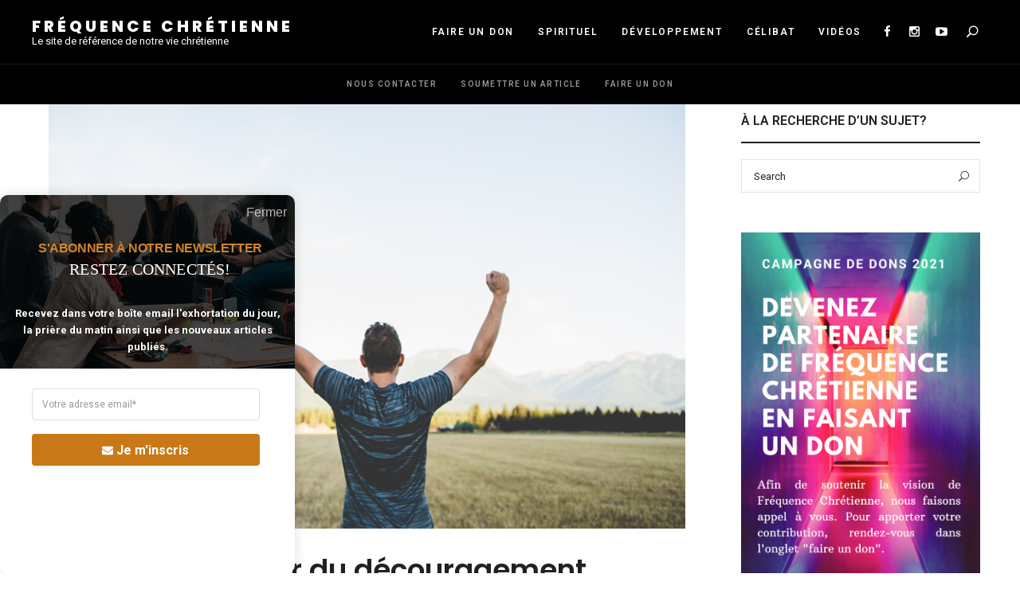

--- FILE ---
content_type: text/html; charset=UTF-8
request_url: https://frequencechretienne.fr/tu-peux-triompher-du-decouragement/
body_size: 44175
content:
<!DOCTYPE html>
<html lang="fr-FR" class="no-js no-svg">
	<head>
		<meta charset="UTF-8">
		<meta name="viewport" content="width=device-width, initial-scale=1">
		<link rel="profile" href="//gmpg.org/xfn/11">
				<link rel="pingback" href="https://frequencechretienne.fr/xmlrpc.php">
				<title>Tu peux triompher du découragement. &#8211; Fréquence Chrétienne</title>
<meta name='robots' content='max-image-preview:large' />
<link rel='dns-prefetch' href='//stats.wp.com' />
<link rel='dns-prefetch' href='//fonts.googleapis.com' />
<link rel='dns-prefetch' href='//jetpack.wordpress.com' />
<link rel='dns-prefetch' href='//s0.wp.com' />
<link rel='dns-prefetch' href='//public-api.wordpress.com' />
<link rel='dns-prefetch' href='//0.gravatar.com' />
<link rel='dns-prefetch' href='//1.gravatar.com' />
<link rel='dns-prefetch' href='//2.gravatar.com' />
<link rel='preconnect' href='//c0.wp.com' />
<link rel="alternate" type="application/rss+xml" title="Fréquence Chrétienne &raquo; Flux" href="https://frequencechretienne.fr/feed/" />
<link rel="alternate" type="application/rss+xml" title="Fréquence Chrétienne &raquo; Flux des commentaires" href="https://frequencechretienne.fr/comments/feed/" />
<link rel="alternate" type="application/rss+xml" title="Fréquence Chrétienne &raquo; Tu peux triompher du découragement. Flux des commentaires" href="https://frequencechretienne.fr/tu-peux-triompher-du-decouragement/feed/" />
<style type="text/css">.brave_popup{display:none}</style><script data-no-optimize="1"> var brave_popup_data = {}; var bravepop_emailValidation=false; var brave_popup_videos = {};  var brave_popup_formData = {};var brave_popup_adminUser = false; var brave_popup_pageInfo = {"type":"single","pageID":19102,"singleType":"post"};  var bravepop_emailSuggestions={};</script><link rel="alternate" title="oEmbed (JSON)" type="application/json+oembed" href="https://frequencechretienne.fr/wp-json/oembed/1.0/embed?url=https%3A%2F%2Ffrequencechretienne.fr%2Ftu-peux-triompher-du-decouragement%2F" />
<link rel="alternate" title="oEmbed (XML)" type="text/xml+oembed" href="https://frequencechretienne.fr/wp-json/oembed/1.0/embed?url=https%3A%2F%2Ffrequencechretienne.fr%2Ftu-peux-triompher-du-decouragement%2F&#038;format=xml" />
		<!-- This site uses the Google Analytics by MonsterInsights plugin v9.11.0 - Using Analytics tracking - https://www.monsterinsights.com/ -->
							<script src="//www.googletagmanager.com/gtag/js?id=G-5P8B0DXJSM"  data-cfasync="false" data-wpfc-render="false" type="text/javascript" async></script>
			<script data-cfasync="false" data-wpfc-render="false" type="text/javascript">
				var mi_version = '9.11.0';
				var mi_track_user = true;
				var mi_no_track_reason = '';
								var MonsterInsightsDefaultLocations = {"page_location":"https:\/\/frequencechretienne.fr\/tu-peux-triompher-du-decouragement\/"};
								if ( typeof MonsterInsightsPrivacyGuardFilter === 'function' ) {
					var MonsterInsightsLocations = (typeof MonsterInsightsExcludeQuery === 'object') ? MonsterInsightsPrivacyGuardFilter( MonsterInsightsExcludeQuery ) : MonsterInsightsPrivacyGuardFilter( MonsterInsightsDefaultLocations );
				} else {
					var MonsterInsightsLocations = (typeof MonsterInsightsExcludeQuery === 'object') ? MonsterInsightsExcludeQuery : MonsterInsightsDefaultLocations;
				}

								var disableStrs = [
										'ga-disable-G-5P8B0DXJSM',
									];

				/* Function to detect opted out users */
				function __gtagTrackerIsOptedOut() {
					for (var index = 0; index < disableStrs.length; index++) {
						if (document.cookie.indexOf(disableStrs[index] + '=true') > -1) {
							return true;
						}
					}

					return false;
				}

				/* Disable tracking if the opt-out cookie exists. */
				if (__gtagTrackerIsOptedOut()) {
					for (var index = 0; index < disableStrs.length; index++) {
						window[disableStrs[index]] = true;
					}
				}

				/* Opt-out function */
				function __gtagTrackerOptout() {
					for (var index = 0; index < disableStrs.length; index++) {
						document.cookie = disableStrs[index] + '=true; expires=Thu, 31 Dec 2099 23:59:59 UTC; path=/';
						window[disableStrs[index]] = true;
					}
				}

				if ('undefined' === typeof gaOptout) {
					function gaOptout() {
						__gtagTrackerOptout();
					}
				}
								window.dataLayer = window.dataLayer || [];

				window.MonsterInsightsDualTracker = {
					helpers: {},
					trackers: {},
				};
				if (mi_track_user) {
					function __gtagDataLayer() {
						dataLayer.push(arguments);
					}

					function __gtagTracker(type, name, parameters) {
						if (!parameters) {
							parameters = {};
						}

						if (parameters.send_to) {
							__gtagDataLayer.apply(null, arguments);
							return;
						}

						if (type === 'event') {
														parameters.send_to = monsterinsights_frontend.v4_id;
							var hookName = name;
							if (typeof parameters['event_category'] !== 'undefined') {
								hookName = parameters['event_category'] + ':' + name;
							}

							if (typeof MonsterInsightsDualTracker.trackers[hookName] !== 'undefined') {
								MonsterInsightsDualTracker.trackers[hookName](parameters);
							} else {
								__gtagDataLayer('event', name, parameters);
							}
							
						} else {
							__gtagDataLayer.apply(null, arguments);
						}
					}

					__gtagTracker('js', new Date());
					__gtagTracker('set', {
						'developer_id.dZGIzZG': true,
											});
					if ( MonsterInsightsLocations.page_location ) {
						__gtagTracker('set', MonsterInsightsLocations);
					}
										__gtagTracker('config', 'G-5P8B0DXJSM', {"forceSSL":"true"} );
										window.gtag = __gtagTracker;										(function () {
						/* https://developers.google.com/analytics/devguides/collection/analyticsjs/ */
						/* ga and __gaTracker compatibility shim. */
						var noopfn = function () {
							return null;
						};
						var newtracker = function () {
							return new Tracker();
						};
						var Tracker = function () {
							return null;
						};
						var p = Tracker.prototype;
						p.get = noopfn;
						p.set = noopfn;
						p.send = function () {
							var args = Array.prototype.slice.call(arguments);
							args.unshift('send');
							__gaTracker.apply(null, args);
						};
						var __gaTracker = function () {
							var len = arguments.length;
							if (len === 0) {
								return;
							}
							var f = arguments[len - 1];
							if (typeof f !== 'object' || f === null || typeof f.hitCallback !== 'function') {
								if ('send' === arguments[0]) {
									var hitConverted, hitObject = false, action;
									if ('event' === arguments[1]) {
										if ('undefined' !== typeof arguments[3]) {
											hitObject = {
												'eventAction': arguments[3],
												'eventCategory': arguments[2],
												'eventLabel': arguments[4],
												'value': arguments[5] ? arguments[5] : 1,
											}
										}
									}
									if ('pageview' === arguments[1]) {
										if ('undefined' !== typeof arguments[2]) {
											hitObject = {
												'eventAction': 'page_view',
												'page_path': arguments[2],
											}
										}
									}
									if (typeof arguments[2] === 'object') {
										hitObject = arguments[2];
									}
									if (typeof arguments[5] === 'object') {
										Object.assign(hitObject, arguments[5]);
									}
									if ('undefined' !== typeof arguments[1].hitType) {
										hitObject = arguments[1];
										if ('pageview' === hitObject.hitType) {
											hitObject.eventAction = 'page_view';
										}
									}
									if (hitObject) {
										action = 'timing' === arguments[1].hitType ? 'timing_complete' : hitObject.eventAction;
										hitConverted = mapArgs(hitObject);
										__gtagTracker('event', action, hitConverted);
									}
								}
								return;
							}

							function mapArgs(args) {
								var arg, hit = {};
								var gaMap = {
									'eventCategory': 'event_category',
									'eventAction': 'event_action',
									'eventLabel': 'event_label',
									'eventValue': 'event_value',
									'nonInteraction': 'non_interaction',
									'timingCategory': 'event_category',
									'timingVar': 'name',
									'timingValue': 'value',
									'timingLabel': 'event_label',
									'page': 'page_path',
									'location': 'page_location',
									'title': 'page_title',
									'referrer' : 'page_referrer',
								};
								for (arg in args) {
																		if (!(!args.hasOwnProperty(arg) || !gaMap.hasOwnProperty(arg))) {
										hit[gaMap[arg]] = args[arg];
									} else {
										hit[arg] = args[arg];
									}
								}
								return hit;
							}

							try {
								f.hitCallback();
							} catch (ex) {
							}
						};
						__gaTracker.create = newtracker;
						__gaTracker.getByName = newtracker;
						__gaTracker.getAll = function () {
							return [];
						};
						__gaTracker.remove = noopfn;
						__gaTracker.loaded = true;
						window['__gaTracker'] = __gaTracker;
					})();
									} else {
										console.log("");
					(function () {
						function __gtagTracker() {
							return null;
						}

						window['__gtagTracker'] = __gtagTracker;
						window['gtag'] = __gtagTracker;
					})();
									}
			</script>
							<!-- / Google Analytics by MonsterInsights -->
		<style id='wp-img-auto-sizes-contain-inline-css' type='text/css'>
img:is([sizes=auto i],[sizes^="auto," i]){contain-intrinsic-size:3000px 1500px}
/*# sourceURL=wp-img-auto-sizes-contain-inline-css */
</style>
<link rel='stylesheet' id='jetpack_related-posts-css' href='https://c0.wp.com/p/jetpack/15.3/modules/related-posts/related-posts.css' type='text/css' media='all' />
<style id='wp-block-library-inline-css' type='text/css'>
:root{--wp-block-synced-color:#7a00df;--wp-block-synced-color--rgb:122,0,223;--wp-bound-block-color:var(--wp-block-synced-color);--wp-editor-canvas-background:#ddd;--wp-admin-theme-color:#007cba;--wp-admin-theme-color--rgb:0,124,186;--wp-admin-theme-color-darker-10:#006ba1;--wp-admin-theme-color-darker-10--rgb:0,107,160.5;--wp-admin-theme-color-darker-20:#005a87;--wp-admin-theme-color-darker-20--rgb:0,90,135;--wp-admin-border-width-focus:2px}@media (min-resolution:192dpi){:root{--wp-admin-border-width-focus:1.5px}}.wp-element-button{cursor:pointer}:root .has-very-light-gray-background-color{background-color:#eee}:root .has-very-dark-gray-background-color{background-color:#313131}:root .has-very-light-gray-color{color:#eee}:root .has-very-dark-gray-color{color:#313131}:root .has-vivid-green-cyan-to-vivid-cyan-blue-gradient-background{background:linear-gradient(135deg,#00d084,#0693e3)}:root .has-purple-crush-gradient-background{background:linear-gradient(135deg,#34e2e4,#4721fb 50%,#ab1dfe)}:root .has-hazy-dawn-gradient-background{background:linear-gradient(135deg,#faaca8,#dad0ec)}:root .has-subdued-olive-gradient-background{background:linear-gradient(135deg,#fafae1,#67a671)}:root .has-atomic-cream-gradient-background{background:linear-gradient(135deg,#fdd79a,#004a59)}:root .has-nightshade-gradient-background{background:linear-gradient(135deg,#330968,#31cdcf)}:root .has-midnight-gradient-background{background:linear-gradient(135deg,#020381,#2874fc)}:root{--wp--preset--font-size--normal:16px;--wp--preset--font-size--huge:42px}.has-regular-font-size{font-size:1em}.has-larger-font-size{font-size:2.625em}.has-normal-font-size{font-size:var(--wp--preset--font-size--normal)}.has-huge-font-size{font-size:var(--wp--preset--font-size--huge)}.has-text-align-center{text-align:center}.has-text-align-left{text-align:left}.has-text-align-right{text-align:right}.has-fit-text{white-space:nowrap!important}#end-resizable-editor-section{display:none}.aligncenter{clear:both}.items-justified-left{justify-content:flex-start}.items-justified-center{justify-content:center}.items-justified-right{justify-content:flex-end}.items-justified-space-between{justify-content:space-between}.screen-reader-text{border:0;clip-path:inset(50%);height:1px;margin:-1px;overflow:hidden;padding:0;position:absolute;width:1px;word-wrap:normal!important}.screen-reader-text:focus{background-color:#ddd;clip-path:none;color:#444;display:block;font-size:1em;height:auto;left:5px;line-height:normal;padding:15px 23px 14px;text-decoration:none;top:5px;width:auto;z-index:100000}html :where(.has-border-color){border-style:solid}html :where([style*=border-top-color]){border-top-style:solid}html :where([style*=border-right-color]){border-right-style:solid}html :where([style*=border-bottom-color]){border-bottom-style:solid}html :where([style*=border-left-color]){border-left-style:solid}html :where([style*=border-width]){border-style:solid}html :where([style*=border-top-width]){border-top-style:solid}html :where([style*=border-right-width]){border-right-style:solid}html :where([style*=border-bottom-width]){border-bottom-style:solid}html :where([style*=border-left-width]){border-left-style:solid}html :where(img[class*=wp-image-]){height:auto;max-width:100%}:where(figure){margin:0 0 1em}html :where(.is-position-sticky){--wp-admin--admin-bar--position-offset:var(--wp-admin--admin-bar--height,0px)}@media screen and (max-width:600px){html :where(.is-position-sticky){--wp-admin--admin-bar--position-offset:0px}}

/*# sourceURL=wp-block-library-inline-css */
</style><style id='wp-block-heading-inline-css' type='text/css'>
h1:where(.wp-block-heading).has-background,h2:where(.wp-block-heading).has-background,h3:where(.wp-block-heading).has-background,h4:where(.wp-block-heading).has-background,h5:where(.wp-block-heading).has-background,h6:where(.wp-block-heading).has-background{padding:1.25em 2.375em}h1.has-text-align-left[style*=writing-mode]:where([style*=vertical-lr]),h1.has-text-align-right[style*=writing-mode]:where([style*=vertical-rl]),h2.has-text-align-left[style*=writing-mode]:where([style*=vertical-lr]),h2.has-text-align-right[style*=writing-mode]:where([style*=vertical-rl]),h3.has-text-align-left[style*=writing-mode]:where([style*=vertical-lr]),h3.has-text-align-right[style*=writing-mode]:where([style*=vertical-rl]),h4.has-text-align-left[style*=writing-mode]:where([style*=vertical-lr]),h4.has-text-align-right[style*=writing-mode]:where([style*=vertical-rl]),h5.has-text-align-left[style*=writing-mode]:where([style*=vertical-lr]),h5.has-text-align-right[style*=writing-mode]:where([style*=vertical-rl]),h6.has-text-align-left[style*=writing-mode]:where([style*=vertical-lr]),h6.has-text-align-right[style*=writing-mode]:where([style*=vertical-rl]){rotate:180deg}
/*# sourceURL=https://c0.wp.com/c/6.9/wp-includes/blocks/heading/style.min.css */
</style>
<style id='wp-block-paragraph-inline-css' type='text/css'>
.is-small-text{font-size:.875em}.is-regular-text{font-size:1em}.is-large-text{font-size:2.25em}.is-larger-text{font-size:3em}.has-drop-cap:not(:focus):first-letter{float:left;font-size:8.4em;font-style:normal;font-weight:100;line-height:.68;margin:.05em .1em 0 0;text-transform:uppercase}body.rtl .has-drop-cap:not(:focus):first-letter{float:none;margin-left:.1em}p.has-drop-cap.has-background{overflow:hidden}:root :where(p.has-background){padding:1.25em 2.375em}:where(p.has-text-color:not(.has-link-color)) a{color:inherit}p.has-text-align-left[style*="writing-mode:vertical-lr"],p.has-text-align-right[style*="writing-mode:vertical-rl"]{rotate:180deg}
/*# sourceURL=https://c0.wp.com/c/6.9/wp-includes/blocks/paragraph/style.min.css */
</style>
<style id='global-styles-inline-css' type='text/css'>
:root{--wp--preset--aspect-ratio--square: 1;--wp--preset--aspect-ratio--4-3: 4/3;--wp--preset--aspect-ratio--3-4: 3/4;--wp--preset--aspect-ratio--3-2: 3/2;--wp--preset--aspect-ratio--2-3: 2/3;--wp--preset--aspect-ratio--16-9: 16/9;--wp--preset--aspect-ratio--9-16: 9/16;--wp--preset--color--black: #000000;--wp--preset--color--cyan-bluish-gray: #abb8c3;--wp--preset--color--white: #ffffff;--wp--preset--color--pale-pink: #f78da7;--wp--preset--color--vivid-red: #cf2e2e;--wp--preset--color--luminous-vivid-orange: #ff6900;--wp--preset--color--luminous-vivid-amber: #fcb900;--wp--preset--color--light-green-cyan: #7bdcb5;--wp--preset--color--vivid-green-cyan: #00d084;--wp--preset--color--pale-cyan-blue: #8ed1fc;--wp--preset--color--vivid-cyan-blue: #0693e3;--wp--preset--color--vivid-purple: #9b51e0;--wp--preset--gradient--vivid-cyan-blue-to-vivid-purple: linear-gradient(135deg,rgb(6,147,227) 0%,rgb(155,81,224) 100%);--wp--preset--gradient--light-green-cyan-to-vivid-green-cyan: linear-gradient(135deg,rgb(122,220,180) 0%,rgb(0,208,130) 100%);--wp--preset--gradient--luminous-vivid-amber-to-luminous-vivid-orange: linear-gradient(135deg,rgb(252,185,0) 0%,rgb(255,105,0) 100%);--wp--preset--gradient--luminous-vivid-orange-to-vivid-red: linear-gradient(135deg,rgb(255,105,0) 0%,rgb(207,46,46) 100%);--wp--preset--gradient--very-light-gray-to-cyan-bluish-gray: linear-gradient(135deg,rgb(238,238,238) 0%,rgb(169,184,195) 100%);--wp--preset--gradient--cool-to-warm-spectrum: linear-gradient(135deg,rgb(74,234,220) 0%,rgb(151,120,209) 20%,rgb(207,42,186) 40%,rgb(238,44,130) 60%,rgb(251,105,98) 80%,rgb(254,248,76) 100%);--wp--preset--gradient--blush-light-purple: linear-gradient(135deg,rgb(255,206,236) 0%,rgb(152,150,240) 100%);--wp--preset--gradient--blush-bordeaux: linear-gradient(135deg,rgb(254,205,165) 0%,rgb(254,45,45) 50%,rgb(107,0,62) 100%);--wp--preset--gradient--luminous-dusk: linear-gradient(135deg,rgb(255,203,112) 0%,rgb(199,81,192) 50%,rgb(65,88,208) 100%);--wp--preset--gradient--pale-ocean: linear-gradient(135deg,rgb(255,245,203) 0%,rgb(182,227,212) 50%,rgb(51,167,181) 100%);--wp--preset--gradient--electric-grass: linear-gradient(135deg,rgb(202,248,128) 0%,rgb(113,206,126) 100%);--wp--preset--gradient--midnight: linear-gradient(135deg,rgb(2,3,129) 0%,rgb(40,116,252) 100%);--wp--preset--font-size--small: 13px;--wp--preset--font-size--medium: 20px;--wp--preset--font-size--large: 36px;--wp--preset--font-size--x-large: 42px;--wp--preset--spacing--20: 0.44rem;--wp--preset--spacing--30: 0.67rem;--wp--preset--spacing--40: 1rem;--wp--preset--spacing--50: 1.5rem;--wp--preset--spacing--60: 2.25rem;--wp--preset--spacing--70: 3.38rem;--wp--preset--spacing--80: 5.06rem;--wp--preset--shadow--natural: 6px 6px 9px rgba(0, 0, 0, 0.2);--wp--preset--shadow--deep: 12px 12px 50px rgba(0, 0, 0, 0.4);--wp--preset--shadow--sharp: 6px 6px 0px rgba(0, 0, 0, 0.2);--wp--preset--shadow--outlined: 6px 6px 0px -3px rgb(255, 255, 255), 6px 6px rgb(0, 0, 0);--wp--preset--shadow--crisp: 6px 6px 0px rgb(0, 0, 0);}:where(.is-layout-flex){gap: 0.5em;}:where(.is-layout-grid){gap: 0.5em;}body .is-layout-flex{display: flex;}.is-layout-flex{flex-wrap: wrap;align-items: center;}.is-layout-flex > :is(*, div){margin: 0;}body .is-layout-grid{display: grid;}.is-layout-grid > :is(*, div){margin: 0;}:where(.wp-block-columns.is-layout-flex){gap: 2em;}:where(.wp-block-columns.is-layout-grid){gap: 2em;}:where(.wp-block-post-template.is-layout-flex){gap: 1.25em;}:where(.wp-block-post-template.is-layout-grid){gap: 1.25em;}.has-black-color{color: var(--wp--preset--color--black) !important;}.has-cyan-bluish-gray-color{color: var(--wp--preset--color--cyan-bluish-gray) !important;}.has-white-color{color: var(--wp--preset--color--white) !important;}.has-pale-pink-color{color: var(--wp--preset--color--pale-pink) !important;}.has-vivid-red-color{color: var(--wp--preset--color--vivid-red) !important;}.has-luminous-vivid-orange-color{color: var(--wp--preset--color--luminous-vivid-orange) !important;}.has-luminous-vivid-amber-color{color: var(--wp--preset--color--luminous-vivid-amber) !important;}.has-light-green-cyan-color{color: var(--wp--preset--color--light-green-cyan) !important;}.has-vivid-green-cyan-color{color: var(--wp--preset--color--vivid-green-cyan) !important;}.has-pale-cyan-blue-color{color: var(--wp--preset--color--pale-cyan-blue) !important;}.has-vivid-cyan-blue-color{color: var(--wp--preset--color--vivid-cyan-blue) !important;}.has-vivid-purple-color{color: var(--wp--preset--color--vivid-purple) !important;}.has-black-background-color{background-color: var(--wp--preset--color--black) !important;}.has-cyan-bluish-gray-background-color{background-color: var(--wp--preset--color--cyan-bluish-gray) !important;}.has-white-background-color{background-color: var(--wp--preset--color--white) !important;}.has-pale-pink-background-color{background-color: var(--wp--preset--color--pale-pink) !important;}.has-vivid-red-background-color{background-color: var(--wp--preset--color--vivid-red) !important;}.has-luminous-vivid-orange-background-color{background-color: var(--wp--preset--color--luminous-vivid-orange) !important;}.has-luminous-vivid-amber-background-color{background-color: var(--wp--preset--color--luminous-vivid-amber) !important;}.has-light-green-cyan-background-color{background-color: var(--wp--preset--color--light-green-cyan) !important;}.has-vivid-green-cyan-background-color{background-color: var(--wp--preset--color--vivid-green-cyan) !important;}.has-pale-cyan-blue-background-color{background-color: var(--wp--preset--color--pale-cyan-blue) !important;}.has-vivid-cyan-blue-background-color{background-color: var(--wp--preset--color--vivid-cyan-blue) !important;}.has-vivid-purple-background-color{background-color: var(--wp--preset--color--vivid-purple) !important;}.has-black-border-color{border-color: var(--wp--preset--color--black) !important;}.has-cyan-bluish-gray-border-color{border-color: var(--wp--preset--color--cyan-bluish-gray) !important;}.has-white-border-color{border-color: var(--wp--preset--color--white) !important;}.has-pale-pink-border-color{border-color: var(--wp--preset--color--pale-pink) !important;}.has-vivid-red-border-color{border-color: var(--wp--preset--color--vivid-red) !important;}.has-luminous-vivid-orange-border-color{border-color: var(--wp--preset--color--luminous-vivid-orange) !important;}.has-luminous-vivid-amber-border-color{border-color: var(--wp--preset--color--luminous-vivid-amber) !important;}.has-light-green-cyan-border-color{border-color: var(--wp--preset--color--light-green-cyan) !important;}.has-vivid-green-cyan-border-color{border-color: var(--wp--preset--color--vivid-green-cyan) !important;}.has-pale-cyan-blue-border-color{border-color: var(--wp--preset--color--pale-cyan-blue) !important;}.has-vivid-cyan-blue-border-color{border-color: var(--wp--preset--color--vivid-cyan-blue) !important;}.has-vivid-purple-border-color{border-color: var(--wp--preset--color--vivid-purple) !important;}.has-vivid-cyan-blue-to-vivid-purple-gradient-background{background: var(--wp--preset--gradient--vivid-cyan-blue-to-vivid-purple) !important;}.has-light-green-cyan-to-vivid-green-cyan-gradient-background{background: var(--wp--preset--gradient--light-green-cyan-to-vivid-green-cyan) !important;}.has-luminous-vivid-amber-to-luminous-vivid-orange-gradient-background{background: var(--wp--preset--gradient--luminous-vivid-amber-to-luminous-vivid-orange) !important;}.has-luminous-vivid-orange-to-vivid-red-gradient-background{background: var(--wp--preset--gradient--luminous-vivid-orange-to-vivid-red) !important;}.has-very-light-gray-to-cyan-bluish-gray-gradient-background{background: var(--wp--preset--gradient--very-light-gray-to-cyan-bluish-gray) !important;}.has-cool-to-warm-spectrum-gradient-background{background: var(--wp--preset--gradient--cool-to-warm-spectrum) !important;}.has-blush-light-purple-gradient-background{background: var(--wp--preset--gradient--blush-light-purple) !important;}.has-blush-bordeaux-gradient-background{background: var(--wp--preset--gradient--blush-bordeaux) !important;}.has-luminous-dusk-gradient-background{background: var(--wp--preset--gradient--luminous-dusk) !important;}.has-pale-ocean-gradient-background{background: var(--wp--preset--gradient--pale-ocean) !important;}.has-electric-grass-gradient-background{background: var(--wp--preset--gradient--electric-grass) !important;}.has-midnight-gradient-background{background: var(--wp--preset--gradient--midnight) !important;}.has-small-font-size{font-size: var(--wp--preset--font-size--small) !important;}.has-medium-font-size{font-size: var(--wp--preset--font-size--medium) !important;}.has-large-font-size{font-size: var(--wp--preset--font-size--large) !important;}.has-x-large-font-size{font-size: var(--wp--preset--font-size--x-large) !important;}
/*# sourceURL=global-styles-inline-css */
</style>

<link rel='stylesheet' id='fallsky-theme-style-css' href='https://frequencechretienne.fr/wp-content/themes/fallsky/style.css?ver=2020122002' type='text/css' media='all' />
<style id='fallsky-theme-style-inline-css' type='text/css'>
:root { --heading-font: "Poppins"; } #page .site-header { background-color: #000000; }  .fallsky-fullmenu .fullscreen-bg { background-color: #ffffff; } .fallsky-fullmenu .container { color: #000000; }  .search-screen .fullscreen-bg { background-image: url(https://frequencechretienne.fr/wp-content/uploads/2018/05/wil-stewart-61771-unsplash-1920x1280.jpg); } .search-screen .fullscreen-bg { background-size: cover; } .search-screen .fullscreen-bg { background-repeat: no-repeat; } .search-screen .fullscreen-bg { background-position-x: center; } .search-screen .fullscreen-bg { background-position-y: center; } .search-screen.has-overlay .fullscreen-bg:after { background: #ffffff; } .search-screen.has-overlay .fullscreen-bg:after { opacity: 0.88; }#page .site-footer { background-color: #f9f9f9; }  #page .site-footer .footer-bottom { background: #131313; color: #ffffff; }   
.post-entry, .home-widget .section-content {
	font-size: 16px;
}
 
.woocommerce-page #primary .woocommerce-product-details__short-description, .woocommerce-page #primary .entry-content {
	font-size: 16px;
}
    .cat-links { font-family: var(--heading-font); }
/*# sourceURL=fallsky-theme-style-inline-css */
</style>
<link rel='stylesheet' id='elegant-font-css' href='https://frequencechretienne.fr/wp-content/themes/fallsky/assets/fonts/elegant-font/font.css?ver=6.9' type='text/css' media='all' />
<link rel='stylesheet' id='slick-css' href='https://frequencechretienne.fr/wp-content/themes/fallsky/assets/libs/slick/slick.css?ver=2020122002' type='text/css' media='all' />
<link rel='stylesheet' id='font-awesome-css' href='https://frequencechretienne.fr/wp-content/plugins/js_composer/assets/lib/bower/font-awesome/css/font-awesome.min.css?ver=4.12' type='text/css' media='all' />
<link rel='stylesheet' id='justified-gallery-css' href='https://frequencechretienne.fr/wp-content/themes/fallsky/assets/libs/justified-gallery/justifiedGallery.min.css?ver=2020122002' type='text/css' media='all' />
<link rel='stylesheet' id='sbi_styles-css' href='https://frequencechretienne.fr/wp-content/plugins/instagram-feed/css/sbi-styles.min.css?ver=6.10.0' type='text/css' media='all' />
<style id='wp-emoji-styles-inline-css' type='text/css'>

	img.wp-smiley, img.emoji {
		display: inline !important;
		border: none !important;
		box-shadow: none !important;
		height: 1em !important;
		width: 1em !important;
		margin: 0 0.07em !important;
		vertical-align: -0.1em !important;
		background: none !important;
		padding: 0 !important;
	}
/*# sourceURL=wp-emoji-styles-inline-css */
</style>
<style id='classic-theme-styles-inline-css' type='text/css'>
/*! This file is auto-generated */
.wp-block-button__link{color:#fff;background-color:#32373c;border-radius:9999px;box-shadow:none;text-decoration:none;padding:calc(.667em + 2px) calc(1.333em + 2px);font-size:1.125em}.wp-block-file__button{background:#32373c;color:#fff;text-decoration:none}
/*# sourceURL=/wp-includes/css/classic-themes.min.css */
</style>
<link rel='stylesheet' id='contact-form-7-css' href='https://frequencechretienne.fr/wp-content/plugins/contact-form-7/includes/css/styles.css?ver=6.1.4' type='text/css' media='all' />
<link rel='stylesheet' id='wordpress-file-upload-style-css' href='https://frequencechretienne.fr/wp-content/plugins/wp-file-upload/css/wordpress_file_upload_style.css?ver=6.9' type='text/css' media='all' />
<link rel='stylesheet' id='wordpress-file-upload-style-safe-css' href='https://frequencechretienne.fr/wp-content/plugins/wp-file-upload/css/wordpress_file_upload_style_safe.css?ver=6.9' type='text/css' media='all' />
<link rel='stylesheet' id='wordpress-file-upload-adminbar-style-css' href='https://frequencechretienne.fr/wp-content/plugins/wp-file-upload/css/wordpress_file_upload_adminbarstyle.css?ver=6.9' type='text/css' media='all' />
<link rel='stylesheet' id='jquery-ui-css-css' href='https://frequencechretienne.fr/wp-content/plugins/wp-file-upload/vendor/jquery/jquery-ui.min.css?ver=6.9' type='text/css' media='all' />
<link rel='stylesheet' id='jquery-ui-timepicker-addon-css-css' href='https://frequencechretienne.fr/wp-content/plugins/wp-file-upload/vendor/jquery/jquery-ui-timepicker-addon.min.css?ver=6.9' type='text/css' media='all' />
<link rel='stylesheet' id='mc4wp-form-themes-css' href='https://frequencechretienne.fr/wp-content/plugins/mailchimp-for-wp/assets/css/form-themes.css?ver=4.10.9' type='text/css' media='all' />
<link rel='stylesheet' id='heateor_sss_frontend_css-css' href='https://frequencechretienne.fr/wp-content/plugins/sassy-social-share/public/css/sassy-social-share-public.css?ver=3.3.79' type='text/css' media='all' />
<style id='heateor_sss_frontend_css-inline-css' type='text/css'>
.heateor_sss_button_instagram span.heateor_sss_svg,a.heateor_sss_instagram span.heateor_sss_svg{background:radial-gradient(circle at 30% 107%,#fdf497 0,#fdf497 5%,#fd5949 45%,#d6249f 60%,#285aeb 90%)}.heateor_sss_horizontal_sharing .heateor_sss_svg,.heateor_sss_standard_follow_icons_container .heateor_sss_svg{color:#fff;border-width:0px;border-style:solid;border-color:transparent}.heateor_sss_horizontal_sharing .heateorSssTCBackground{color:#666}.heateor_sss_horizontal_sharing span.heateor_sss_svg:hover,.heateor_sss_standard_follow_icons_container span.heateor_sss_svg:hover{border-color:transparent;}.heateor_sss_vertical_sharing span.heateor_sss_svg,.heateor_sss_floating_follow_icons_container span.heateor_sss_svg{color:#fff;border-width:0px;border-style:solid;border-color:transparent;}.heateor_sss_vertical_sharing .heateorSssTCBackground{color:#666;}.heateor_sss_vertical_sharing span.heateor_sss_svg:hover,.heateor_sss_floating_follow_icons_container span.heateor_sss_svg:hover{border-color:transparent;}@media screen and (max-width:783px) {.heateor_sss_vertical_sharing{display:none!important}}div.heateor_sss_mobile_footer{display:none;}@media screen and (max-width:783px){div.heateor_sss_bottom_sharing .heateorSssTCBackground{background-color:white}div.heateor_sss_bottom_sharing{width:100%!important;left:0!important;}div.heateor_sss_bottom_sharing a{width:11.111111111111% !important;}div.heateor_sss_bottom_sharing .heateor_sss_svg{width: 100% !important;}div.heateor_sss_bottom_sharing div.heateorSssTotalShareCount{font-size:1em!important;line-height:28px!important}div.heateor_sss_bottom_sharing div.heateorSssTotalShareText{font-size:.7em!important;line-height:0px!important}div.heateor_sss_mobile_footer{display:block;height:40px;}.heateor_sss_bottom_sharing{padding:0!important;display:block!important;width:auto!important;bottom:-2px!important;top: auto!important;}.heateor_sss_bottom_sharing .heateor_sss_square_count{line-height:inherit;}.heateor_sss_bottom_sharing .heateorSssSharingArrow{display:none;}.heateor_sss_bottom_sharing .heateorSssTCBackground{margin-right:1.1em!important}}
/*# sourceURL=heateor_sss_frontend_css-inline-css */
</style>
<link rel='stylesheet' id='fallsky-theme-google-fonts-css' href='https://fonts.googleapis.com/css?family=Roboto%3A100%2C200%2C300%2C400%2C500%2C600%2C700%2C800%7CPoppins%3A100%2C200%2C300%2C400%2C500%2C600%2C700%2C800&#038;ver=2020122002' type='text/css' media='all' />
<script type="text/javascript" id="jetpack_related-posts-js-extra">
/* <![CDATA[ */
var related_posts_js_options = {"post_heading":"h4"};
//# sourceURL=jetpack_related-posts-js-extra
/* ]]> */
</script>
<script type="text/javascript" src="https://c0.wp.com/p/jetpack/15.3/_inc/build/related-posts/related-posts.min.js" id="jetpack_related-posts-js"></script>
<script type="text/javascript" src="https://c0.wp.com/c/6.9/wp-includes/js/jquery/jquery.min.js" id="jquery-core-js"></script>
<script type="text/javascript" src="https://c0.wp.com/c/6.9/wp-includes/js/jquery/jquery-migrate.min.js" id="jquery-migrate-js"></script>
<script type="text/javascript" src="https://frequencechretienne.fr/wp-content/themes/fallsky/assets/js/libs/modernizr.min.js?ver=2020122002" id="modernizr-js"></script>
<script type="text/javascript" src="https://frequencechretienne.fr/wp-content/plugins/google-analytics-for-wordpress/assets/js/frontend-gtag.min.js?ver=9.11.0" id="monsterinsights-frontend-script-js" async="async" data-wp-strategy="async"></script>
<script data-cfasync="false" data-wpfc-render="false" type="text/javascript" id='monsterinsights-frontend-script-js-extra'>/* <![CDATA[ */
var monsterinsights_frontend = {"js_events_tracking":"true","download_extensions":"doc,pdf,ppt,zip,xls,docx,pptx,xlsx","inbound_paths":"[]","home_url":"https:\/\/frequencechretienne.fr","hash_tracking":"false","v4_id":"G-5P8B0DXJSM"};/* ]]> */
</script>
<script type="text/javascript" src="https://frequencechretienne.fr/wp-content/plugins/wp-file-upload/js/wordpress_file_upload_functions.js?ver=6.9" id="wordpress_file_upload_script-js"></script>
<script type="text/javascript" src="https://c0.wp.com/c/6.9/wp-includes/js/jquery/ui/core.min.js" id="jquery-ui-core-js"></script>
<script type="text/javascript" src="https://c0.wp.com/c/6.9/wp-includes/js/jquery/ui/datepicker.min.js" id="jquery-ui-datepicker-js"></script>
<script type="text/javascript" id="jquery-ui-datepicker-js-after">
/* <![CDATA[ */
jQuery(function(jQuery){jQuery.datepicker.setDefaults({"closeText":"Fermer","currentText":"Aujourd\u2019hui","monthNames":["janvier","f\u00e9vrier","mars","avril","mai","juin","juillet","ao\u00fbt","septembre","octobre","novembre","d\u00e9cembre"],"monthNamesShort":["Jan","F\u00e9v","Mar","Avr","Mai","Juin","Juil","Ao\u00fbt","Sep","Oct","Nov","D\u00e9c"],"nextText":"Suivant","prevText":"Pr\u00e9c\u00e9dent","dayNames":["dimanche","lundi","mardi","mercredi","jeudi","vendredi","samedi"],"dayNamesShort":["dim","lun","mar","mer","jeu","ven","sam"],"dayNamesMin":["D","L","M","M","J","V","S"],"dateFormat":"MM d, yy","firstDay":1,"isRTL":false});});
//# sourceURL=jquery-ui-datepicker-js-after
/* ]]> */
</script>
<script type="text/javascript" src="https://frequencechretienne.fr/wp-content/plugins/wp-file-upload/vendor/jquery/jquery-ui-timepicker-addon.min.js?ver=6.9" id="jquery-ui-timepicker-addon-js-js"></script>
<link rel="https://api.w.org/" href="https://frequencechretienne.fr/wp-json/" /><link rel="alternate" title="JSON" type="application/json" href="https://frequencechretienne.fr/wp-json/wp/v2/posts/19102" /><link rel="EditURI" type="application/rsd+xml" title="RSD" href="https://frequencechretienne.fr/xmlrpc.php?rsd" />
<meta name="generator" content="WordPress 6.9" />
<link rel="canonical" href="https://frequencechretienne.fr/tu-peux-triompher-du-decouragement/" />
<link rel='shortlink' href='https://frequencechretienne.fr/?p=19102' />
<script type='text/javascript' data-cfasync='false'>var _mmunch = {'front': false, 'page': false, 'post': false, 'category': false, 'author': false, 'search': false, 'attachment': false, 'tag': false};_mmunch['post'] = true; _mmunch['postData'] = {"ID":19102,"post_name":"tu-peux-triompher-du-decouragement","post_title":"Tu peux triompher du d\u00e9couragement.","post_type":"post","post_author":"18","post_status":"publish"}; _mmunch['postCategories'] = [{"term_id":168,"name":"Encouragement","slug":"encouragement","term_group":0,"term_taxonomy_id":168,"taxonomy":"category","description":"","parent":80,"count":407,"filter":"raw","cat_ID":168,"category_count":407,"category_description":"","cat_name":"Encouragement","category_nicename":"encouragement","category_parent":80}]; _mmunch['postTags'] = false; _mmunch['postAuthor'] = {"name":"","ID":""};</script><script data-cfasync="false" src="//a.mailmunch.co/app/v1/site.js" id="mailmunch-script" data-plugin="mc_mm" data-mailmunch-site-id="334070" async></script>	<style>img#wpstats{display:none}</style>
		<meta name="generator" content="Powered by Visual Composer - drag and drop page builder for WordPress."/>
<!--[if lte IE 9]><link rel="stylesheet" type="text/css" href="https://frequencechretienne.fr/wp-content/plugins/js_composer/assets/css/vc_lte_ie9.min.css" media="screen"><![endif]--><!--[if IE  8]><link rel="stylesheet" type="text/css" href="https://frequencechretienne.fr/wp-content/plugins/js_composer/assets/css/vc-ie8.min.css" media="screen"><![endif]-->		<style type="text/css" id="wp-custom-css">
			.site-branding .site-title {
	font-size: 20px;
}		</style>
		<noscript><style type="text/css"> .wpb_animate_when_almost_visible { opacity: 1; }</style></noscript>	<link rel='stylesheet' id='bravepop_front_css-css' href='https://frequencechretienne.fr/wp-content/plugins/brave-popup-builder/assets/css/frontend.min.css?ver=6.9' type='text/css' media='all' />
</head>

	<body class="wp-singular post-template-default single single-post postid-19102 single-format-standard wp-embed-responsive wp-theme-fallsky edgt-core-1.0 wpb-js-composer js-comp-ver-4.12 vc_responsive primary-color-enabled light-color site-layout-fullwidth wide-container remove-page-top-space hide-section-title-decor post-template-4 side-share-enabled post-header-with-bg has-secondary-menu">
						<div id="page">
						<header id="masthead" class="site-header site-header-layout-1 site-header-color-dark" data-sticky="sticky-scroll-up">
							<div class="site-header-main">
				<div class="container">
							<!-- .site-branding -->
		<div class="site-branding ">
						<p class="site-title"><a href="https://frequencechretienne.fr/" rel="home">Fréquence Chrétienne</a></p>
								<p class="site-description">Le site de référence de notre vie chrétienne</p> 		</div>
		<!-- End of .site-branding --> 
			<button id="menu-toggle" class="menu-toggle icon-only">
				<i class="icon_menu"></i>Menu			</button> <div id="site-header-menu" class="site-header-menu"><nav id="site-navigation" class="main-navigation"><ul id="menu-main-menu" class="primary-menu"><li id="menu-item-34711" class="menu-item menu-item-type-post_type menu-item-object-page menu-item-34711"><a href="https://frequencechretienne.fr/faire-un-don/">FAIRE UN DON</a></li>
<li id="menu-item-3245" class="menu-item menu-item-type-taxonomy menu-item-object-category current-post-ancestor menu-item-has-children menu-item-3245"><a href="https://frequencechretienne.fr/category/spirituel/">SPIRITUEL</a>
<ul class="sub-menu" style="display: none;">
	<li id="menu-item-22652" class="menu-item menu-item-type-taxonomy menu-item-object-category menu-item-22652"><a href="https://frequencechretienne.fr/category/spirituel/versets-bibliques-sur/">Versets bibliques sur</a></li>
	<li id="menu-item-4756" class="menu-item menu-item-type-taxonomy menu-item-object-category menu-item-4756"><a href="https://frequencechretienne.fr/category/spirituel/commencer-avec-jesus/">Commencer avec Jésus</a></li>
	<li id="menu-item-3246" class="menu-item menu-item-type-taxonomy menu-item-object-category menu-item-3246"><a href="https://frequencechretienne.fr/category/spirituel/grandir-spirituellement/">Grandir spirituellement</a></li>
	<li id="menu-item-4758" class="menu-item menu-item-type-taxonomy menu-item-object-category current-post-ancestor current-menu-parent current-post-parent menu-item-4758"><a href="https://frequencechretienne.fr/category/spirituel/encouragement/">Encouragement</a></li>
	<li id="menu-item-4855" class="menu-item menu-item-type-taxonomy menu-item-object-category menu-item-4855"><a href="https://frequencechretienne.fr/category/spirituel/prieres/">Prières</a></li>
	<li id="menu-item-28079" class="menu-item menu-item-type-taxonomy menu-item-object-category menu-item-28079"><a href="https://frequencechretienne.fr/category/spirituel/citations/">Citations</a></li>
</ul>
</li>
<li id="menu-item-3250" class="menu-item menu-item-type-taxonomy menu-item-object-category menu-item-has-children menu-item-3250"><a href="https://frequencechretienne.fr/category/developpement/">DÉVELOPPEMENT</a>
<ul class="sub-menu" style="display: none;">
	<li id="menu-item-3267" class="menu-item menu-item-type-taxonomy menu-item-object-category menu-item-3267"><a href="https://frequencechretienne.fr/category/developpement/sante-et-emotion/">Relation et émotions</a></li>
	<li id="menu-item-3254" class="menu-item menu-item-type-taxonomy menu-item-object-category menu-item-3254"><a href="https://frequencechretienne.fr/category/developpement/changer-sa-mentalite/">Changer sa mentalité</a></li>
	<li id="menu-item-3252" class="menu-item menu-item-type-taxonomy menu-item-object-category menu-item-3252"><a href="https://frequencechretienne.fr/category/developpement/gestion-du-temps/">Temps et Argent</a></li>
	<li id="menu-item-6792" class="menu-item menu-item-type-taxonomy menu-item-object-category menu-item-6792"><a href="https://frequencechretienne.fr/category/developpement/vocation-et-ministere/">Vocation &amp; Ministère</a></li>
	<li id="menu-item-11578" class="menu-item menu-item-type-taxonomy menu-item-object-category menu-item-11578"><a href="https://frequencechretienne.fr/category/developpement/entreprenariat/">Entrepreneuriat</a></li>
</ul>
</li>
<li id="menu-item-3259" class="menu-item menu-item-type-taxonomy menu-item-object-category menu-item-has-children menu-item-3259"><a href="https://frequencechretienne.fr/category/celibat/">CÉLIBAT</a>
<ul class="sub-menu" style="display: none;">
	<li id="menu-item-6607" class="menu-item menu-item-type-taxonomy menu-item-object-category menu-item-6607"><a href="https://frequencechretienne.fr/category/celibat/celibataire-epanoui/">Célibataire épanoui</a></li>
	<li id="menu-item-6608" class="menu-item menu-item-type-taxonomy menu-item-object-category menu-item-6608"><a href="https://frequencechretienne.fr/category/celibat/couple-et-frequentation/">Couple et fréquentation</a></li>
	<li id="menu-item-6609" class="menu-item menu-item-type-taxonomy menu-item-object-category menu-item-6609"><a href="https://frequencechretienne.fr/category/celibat/se-preparer-au-mariage/">Se préparer au mariage</a></li>
</ul>
</li>
<li id="menu-item-6672" class="menu-item menu-item-type-taxonomy menu-item-object-category menu-item-6672"><a href="https://frequencechretienne.fr/category/video/">VIDÉOS</a></li>
</ul></nav></div><nav class="social-navigation"><ul id="site-header-social-menu" class="social-nav"><li id="menu-item-274" class="menu-item menu-item-type-custom menu-item-object-custom menu-item-274"><a target="_blank" href="https://www.facebook.com/frequencechretiennemagazine">Facebook</a></li>
<li id="menu-item-656" class="menu-item menu-item-type-custom menu-item-object-custom menu-item-656"><a target="_blank" href="https://www.instagram.com/frequencechretienne/">Instagram</a></li>
<li id="menu-item-9250" class="menu-item menu-item-type-custom menu-item-object-custom menu-item-9250"><a target="_blank" href="http://youtube.com/#">YouTube</a></li>
</ul></nav>
				<div id="site-header-search" class="icon-only">
					<span class="search-button"> 							<span class="screen-reader-text">Search</span> 					</span>
				</div> 				</div>
 			</div><!-- .site-header-main --> <nav id="secondary-navigation" class="secondary-navigation"><ul id="menu-secondary-menu" class="secondary-menu"><li id="menu-item-9459" class="menu-item menu-item-type-post_type menu-item-object-page menu-item-9459"><a href="https://frequencechretienne.fr/nous-contacter/">NOUS CONTACTER</a></li>
<li id="menu-item-33038" class="menu-item menu-item-type-post_type menu-item-object-page menu-item-33038"><a href="https://frequencechretienne.fr/soumettre-un-article/">SOUMETTRE UN ARTICLE</a></li>
<li id="menu-item-29403" class="menu-item menu-item-type-post_type menu-item-object-page menu-item-29403"><a href="https://frequencechretienne.fr/faire-un-don/">FAIRE UN DON</a></li>
</ul></nav>	        </header> 			
				<div class="post-nav light-color">
					<div class="container">
									<div class="breadcrumb">
				<a href="https://frequencechretienne.fr/">Home</a> &gt;
				<a href="https://frequencechretienne.fr/category/spirituel/encouragement/">Encouragement</a> &gt;
				<span class="current-position">Tu peux triompher du découragement.</span>
			</div> 										<aside class="article-like-comment">
											<div class="article-comment">
							<a href="#comments">
								<span class="icon_comment_alt"></span>
								<span class="counts">2</span>
							</a>
						</div>
													<div
				class="loftocean-like-meta article-like"
				data-post-id="19102"
			><span class="icon_heart_alt"></span><span class="counts">18</span></div> 				</aside> 						<div id="post-nav-site-search">
							<span class="search-button"><span class="screen-reader-text">Search</span></span>
						</div>
					</div>
				</div> 
			<!-- #content -->
			<div id="content"  class="site-content with-sidebar-right">
				
	<div class="main">
		
			<div class="side-share-icons mobile-sticky">
				<span class="share-title">Share the article:</span>
									<a target="_blank" title="Facebook" href="http://www.facebook.com/sharer.php?u=https%3A%2F%2Ffrequencechretienne.fr%2Ftu-peux-triompher-du-decouragement%2F&#038;t=Tu%20peux%20triompher%20du%20d%C3%A9couragement.">
						<i class="social_facebook"></i>					</a>

									<a target="_blank" title="Twitter" href="http://twitter.com/share?text=Tu%20peux%20triompher%20du%20d%C3%A9couragement.&#038;url=https%3A%2F%2Ffrequencechretienne.fr%2Ftu-peux-triompher-du-decouragement%2F">
						<i class="social_twitter"></i>					</a>

									<a target="_blank" title="Pinterest" href="https://www.pinterest.com/pin/create/bookmarklet/?url=https%3A%2F%2Ffrequencechretienne.fr%2Ftu-peux-triompher-du-decouragement%2F&#038;description=Tu%20peux%20triompher%20du%20d%C3%A9couragement.&#038;media=https%3A%2F%2Ffrequencechretienne.fr%2Fwp-content%2Fuploads%2F2020%2F04%2Farticle.png" data-props="width=757,height=728">
						<i class="social_pinterest"></i>					</a>

									<a target="_blank" title="Google plus" href="https://plus.google.com/share?url=https%3A%2F%2Ffrequencechretienne.fr%2Ftu-peux-triompher-du-decouragement%2F" data-props="width=757,height=728">
						<i class="social_googleplus"></i>					</a>

							</div> 			<div class="container">
				<div id="primary" class="content-area">				<article class="post-19102 post type-post status-publish format-standard has-post-thumbnail category-encouragement">
										<header class="post-header has-post-thumbnail">
																	<div class="featured-media-section">
													<figure class="header-img"><img width="799" height="533" src="https://frequencechretienne.fr/wp-content/uploads/2020/04/article.png" class="attachment-full size-full" alt="" decoding="async" fetchpriority="high" srcset="https://frequencechretienne.fr/wp-content/uploads/2020/04/article.png 799w, https://frequencechretienne.fr/wp-content/uploads/2020/04/article-300x200.png 300w, https://frequencechretienne.fr/wp-content/uploads/2020/04/article-768x512.png 768w, https://frequencechretienne.fr/wp-content/uploads/2020/04/article-600x400.png 600w" sizes="(max-width: 799px) 100vw, 799px" /></figure> 														</div> 							<div class="post-header-text">
																<h1 class="post-title">Tu peux triompher du découragement.</h1>											<div								 class="cat-links"			><a href="https://frequencechretienne.fr/category/spirituel/encouragement/" rel="category tag">Encouragement</a></div> 							</div>
																	</header> 										<div class="post-entry"><div class='heateorSssClear'></div><div  class='heateor_sss_sharing_container heateor_sss_horizontal_sharing' data-heateor-sss-href='https://frequencechretienne.fr/tu-peux-triompher-du-decouragement/'><div class='heateor_sss_sharing_title' style="font-weight:bold" >PARTAGER L&#039;ARTICLE SUR</div><div class="heateor_sss_sharing_ul"><a aria-label="Facebook" class="heateor_sss_facebook" href="https://www.facebook.com/sharer/sharer.php?u=https%3A%2F%2Ffrequencechretienne.fr%2Ftu-peux-triompher-du-decouragement%2F" title="Facebook" rel="nofollow noopener" target="_blank" style="font-size:32px!important;box-shadow:none;display:inline-block;vertical-align:middle"><span class="heateor_sss_svg" style="background-color:#0765FE;width:35px;height:35px;display:inline-block;opacity:1;float:left;font-size:32px;box-shadow:none;display:inline-block;font-size:16px;padding:0 4px;vertical-align:middle;background-repeat:repeat;overflow:hidden;padding:0;cursor:pointer;box-sizing:content-box"><svg style="display:block;" focusable="false" aria-hidden="true" xmlns="http://www.w3.org/2000/svg" width="100%" height="100%" viewBox="0 0 32 32"><path fill="#fff" d="M28 16c0-6.627-5.373-12-12-12S4 9.373 4 16c0 5.628 3.875 10.35 9.101 11.647v-7.98h-2.474V16H13.1v-1.58c0-4.085 1.849-5.978 5.859-5.978.76 0 2.072.15 2.608.298v3.325c-.283-.03-.775-.045-1.386-.045-1.967 0-2.728.745-2.728 2.683V16h3.92l-.673 3.667h-3.247v8.245C23.395 27.195 28 22.135 28 16Z"></path></svg></span></a><a aria-label="Twitter" class="heateor_sss_button_twitter" href="https://twitter.com/intent/tweet?text=Tu%20peux%20triompher%20du%20d%C3%A9couragement.&url=https%3A%2F%2Ffrequencechretienne.fr%2Ftu-peux-triompher-du-decouragement%2F" title="Twitter" rel="nofollow noopener" target="_blank" style="font-size:32px!important;box-shadow:none;display:inline-block;vertical-align:middle"><span class="heateor_sss_svg heateor_sss_s__default heateor_sss_s_twitter" style="background-color:#55acee;width:35px;height:35px;display:inline-block;opacity:1;float:left;font-size:32px;box-shadow:none;display:inline-block;font-size:16px;padding:0 4px;vertical-align:middle;background-repeat:repeat;overflow:hidden;padding:0;cursor:pointer;box-sizing:content-box"><svg style="display:block;" focusable="false" aria-hidden="true" xmlns="http://www.w3.org/2000/svg" width="100%" height="100%" viewBox="-4 -4 39 39"><path d="M28 8.557a9.913 9.913 0 0 1-2.828.775 4.93 4.93 0 0 0 2.166-2.725 9.738 9.738 0 0 1-3.13 1.194 4.92 4.92 0 0 0-3.593-1.55 4.924 4.924 0 0 0-4.794 6.049c-4.09-.21-7.72-2.17-10.15-5.15a4.942 4.942 0 0 0-.665 2.477c0 1.71.87 3.214 2.19 4.1a4.968 4.968 0 0 1-2.23-.616v.06c0 2.39 1.7 4.38 3.952 4.83-.414.115-.85.174-1.297.174-.318 0-.626-.03-.928-.086a4.935 4.935 0 0 0 4.6 3.42 9.893 9.893 0 0 1-6.114 2.107c-.398 0-.79-.023-1.175-.068a13.953 13.953 0 0 0 7.55 2.213c9.056 0 14.01-7.507 14.01-14.013 0-.213-.005-.426-.015-.637.96-.695 1.795-1.56 2.455-2.55z" fill="#fff"></path></svg></span></a><a aria-label="Whatsapp" class="heateor_sss_whatsapp" href="https://api.whatsapp.com/send?text=Tu%20peux%20triompher%20du%20d%C3%A9couragement.%20https%3A%2F%2Ffrequencechretienne.fr%2Ftu-peux-triompher-du-decouragement%2F" title="Whatsapp" rel="nofollow noopener" target="_blank" style="font-size:32px!important;box-shadow:none;display:inline-block;vertical-align:middle"><span class="heateor_sss_svg" style="background-color:#55eb4c;width:35px;height:35px;display:inline-block;opacity:1;float:left;font-size:32px;box-shadow:none;display:inline-block;font-size:16px;padding:0 4px;vertical-align:middle;background-repeat:repeat;overflow:hidden;padding:0;cursor:pointer;box-sizing:content-box"><svg style="display:block;" focusable="false" aria-hidden="true" xmlns="http://www.w3.org/2000/svg" width="100%" height="100%" viewBox="-6 -5 40 40"><path class="heateor_sss_svg_stroke heateor_sss_no_fill" stroke="#fff" stroke-width="2" fill="none" d="M 11.579798566743314 24.396926207859085 A 10 10 0 1 0 6.808479557110079 20.73576436351046"></path><path d="M 7 19 l -1 6 l 6 -1" class="heateor_sss_no_fill heateor_sss_svg_stroke" stroke="#fff" stroke-width="2" fill="none"></path><path d="M 10 10 q -1 8 8 11 c 5 -1 0 -6 -1 -3 q -4 -3 -5 -5 c 4 -2 -1 -5 -1 -4" fill="#fff"></path></svg></span></a><a aria-label="Telegram" class="heateor_sss_button_telegram" href="https://telegram.me/share/url?url=https%3A%2F%2Ffrequencechretienne.fr%2Ftu-peux-triompher-du-decouragement%2F&text=Tu%20peux%20triompher%20du%20d%C3%A9couragement." title="Telegram" rel="nofollow noopener" target="_blank" style="font-size:32px!important;box-shadow:none;display:inline-block;vertical-align:middle"><span class="heateor_sss_svg heateor_sss_s__default heateor_sss_s_telegram" style="background-color:#3da5f1;width:35px;height:35px;display:inline-block;opacity:1;float:left;font-size:32px;box-shadow:none;display:inline-block;font-size:16px;padding:0 4px;vertical-align:middle;background-repeat:repeat;overflow:hidden;padding:0;cursor:pointer;box-sizing:content-box"><svg style="display:block;" focusable="false" aria-hidden="true" xmlns="http://www.w3.org/2000/svg" width="100%" height="100%" viewBox="0 0 32 32"><path fill="#fff" d="M25.515 6.896L6.027 14.41c-1.33.534-1.322 1.276-.243 1.606l5 1.56 1.72 5.66c.226.625.115.873.77.873.506 0 .73-.235 1.012-.51l2.43-2.363 5.056 3.734c.93.514 1.602.25 1.834-.863l3.32-15.638c.338-1.363-.52-1.98-1.41-1.577z"></path></svg></span></a><a aria-label="Email" class="heateor_sss_email" href="https://frequencechretienne.fr/tu-peux-triompher-du-decouragement/" onclick="event.preventDefault();window.open('mailto:?subject=' + decodeURIComponent('Tu%20peux%20triompher%20du%20d%C3%A9couragement.').replace('&', '%26') + '&body=https%3A%2F%2Ffrequencechretienne.fr%2Ftu-peux-triompher-du-decouragement%2F', '_blank')" title="Email" rel="noopener" style="font-size:32px!important;box-shadow:none;display:inline-block;vertical-align:middle"><span class="heateor_sss_svg" style="background-color:#649a3f;width:35px;height:35px;display:inline-block;opacity:1;float:left;font-size:32px;box-shadow:none;display:inline-block;font-size:16px;padding:0 4px;vertical-align:middle;background-repeat:repeat;overflow:hidden;padding:0;cursor:pointer;box-sizing:content-box"><svg style="display:block;" focusable="false" aria-hidden="true" xmlns="http://www.w3.org/2000/svg" width="100%" height="100%" viewBox="-.75 -.5 36 36"><path d="M 5.5 11 h 23 v 1 l -11 6 l -11 -6 v -1 m 0 2 l 11 6 l 11 -6 v 11 h -22 v -11" stroke-width="1" fill="#fff"></path></svg></span></a><a class="heateor_sss_more" aria-label="More" title="More" rel="nofollow noopener" style="font-size: 32px!important;border:0;box-shadow:none;display:inline-block!important;font-size:16px;padding:0 4px;vertical-align: middle;display:inline;" href="https://frequencechretienne.fr/tu-peux-triompher-du-decouragement/" onclick="event.preventDefault()"><span class="heateor_sss_svg" style="background-color:#ee8e2d;width:35px;height:35px;display:inline-block!important;opacity:1;float:left;font-size:32px!important;box-shadow:none;display:inline-block;font-size:16px;padding:0 4px;vertical-align:middle;display:inline;background-repeat:repeat;overflow:hidden;padding:0;cursor:pointer;box-sizing:content-box;" onclick="heateorSssMoreSharingPopup(this, 'https://frequencechretienne.fr/tu-peux-triompher-du-decouragement/', 'Tu%20peux%20triompher%20du%20d%C3%A9couragement.', '' )"><svg xmlns="http://www.w3.org/2000/svg" xmlns:xlink="http://www.w3.org/1999/xlink" viewBox="-.3 0 32 32" version="1.1" width="100%" height="100%" style="display:block;" xml:space="preserve"><g><path fill="#fff" d="M18 14V8h-4v6H8v4h6v6h4v-6h6v-4h-6z" fill-rule="evenodd"></path></g></svg></span></a></div><div class="heateorSssClear"></div></div><div class='heateorSssClear'></div><br/><div class='mailmunch-forms-before-post' style='display: none !important;'></div>
<p>Les combats que nous menons au quotidien sont éprouvants physiquement et psychologiquement. Que ce soit pour mener à bien nos objectifs, ou pour nous libérer de nos traumatismes passés, il nous faut souvent nous armer de détermination et de persévérance pour ne pas abandonner en cours de route. Malgré tout, il peut nous arriver de perdre espoir, d’être fatigués et de nous sentir lassés après tant d’épreuves, surtout si les résultats se font attendre. Comment surmonter ces moments de découragement&nbsp;?</p>



<h2 class="wp-block-heading"><strong>Les épreuves et la persévérance</strong>.</h2>



<p>Si tu n’as pas encore compris, et si tu penses encore et toujours que les épreuves ne font pas partie du parcours, c’est qu’il y a quelque chose que tu as manqué dans ton apprentissage de la marche avec Dieu. Nous ne pouvons pas échapper à ces moments difficiles, parfois douloureux qui accompagnent notre évolution. C’est notre <em>«&nbsp;ancien nous&nbsp;»</em> qui recherche et crée le <em>«&nbsp;nouveau nous&nbsp;»</em>, et forcément c’est un parcours qui s’annonce compliqué. L’atteinte de notre destinée et de nos rêves nous demande énormément courage et persévérance pour affronter ces différentes épreuves, prémices du changement à venir.</p>



<p>Mais bien évidemment, rien n’est facile. Avouons-le, garder le rythme et la motivation sans être découragé est très compliqué&nbsp;!</p>



<h2 class="wp-block-heading"><strong>« Perte de vitesse » et de motivation</strong>.</h2>



<p><strong>2 Corinthiens 4 :8-9 (LSG) « Nous sommes pressés de toute manière, mais non réduits à l’extrémité; dans la détresse, mais non dans le désespoir; persécutés, mais non abandonnés; abattus, mais non perdus; »</strong></p>



<p>Oh oui ! Lorsque nous sommes envahis de découragement, rien ne nous semble plus possible. Nous n’avons plus aucune motivation et les combats que nous menons nous semblent insurmontables; nous commençons à stagner et à ne plus savoir quoi faire pour avancer. C’est souvent dans ces moments que le malin s’insère vicieusement dans notre esprit pour nous troubler de doute et de crainte … Bien heureusement, notre Père bien-aimé connaît Ses enfants et leurs faiblesses et c’est pour cela qu’Il ne manque de nous rappeler la grandeur de notre force par le biais de Sa volonté: </p>



<p><strong>2 Timothée 1&nbsp;:7 (LSG) «&nbsp;Car ce
n&rsquo;est pas un esprit de timidité que Dieu nous a donné, mais un esprit de force,
d&rsquo;amour et de sagesse.&nbsp;»</strong></p><div class='mailmunch-forms-in-post-middle' style='display: none !important;'></div>



<p>Il nous a donné les moyens de combattre ces moments troubles. Les écritures nous rappellent la puissance que Dieu a mise nous; le potentiel qui sommeille en chacun de nous. N’essayons pas forcément d’éviter ces instants de découragement mais apprenons plutôt à les vaincre, adoptons les bonnes attitudes.</p>



<h2 class="wp-block-heading"><strong>Reprendre le contrôle et vaincre le découragement. </strong></h2>



<p>Comme dans chaque aspect de notre vie, notre Père nous dit: </p>



<p><strong>Matthieu 7 :7 (LSG) « Demandez, et l&rsquo;on vous donnera; cherchez, et vous trouverez; frappez, et l&rsquo;on vous ouvrira. Car quiconque demande reçoit, celui qui cherche trouve, et l&rsquo;on ouvre à celui qui frappe. » </strong>Donc avant de vouloir essayer par nos propres moyens, demandons à Dieu de nous aider dans ce combat, où notre force d’esprit reste notre meilleure arme contre le découragement.</p>



<p><strong>Deutéronome 31 :6 (LSG) « Fortifiez-vous et ayez du courage ! Ne craignez point et ne soyez point effrayés devant eux; car l&rsquo;Éternel, ton Dieu, marchera Lui-même avec toi, Il ne te délaissera point, Il ne t&rsquo;abandonnera point. »</strong></p>



<p>A toi qui dans ces moments penseras que tu es seul, que tu n’as plus la force, que ce combat est trop difficile pour toi, que personne ne peut comprendre tes douleurs … Souviens-toi que Jésus-Christ est passé par des zones d’ombres et des moments aussi troubles que les tiens mais qu’en toutes circonstances, Il n’a jamais abandonné et surtout, Il n’a jamais douté de Dieu Son Père. Ton courage et ta foi peuvent te permettre de gravir toutes les difficultés physiques et psychologiques qui se dressent devant toi. Souvent sous-exploitée, sache que ta force spirituelle est ta plus belle arme.</p>
<div class='mailmunch-forms-after-post' style='display: none !important;'></div>
<div id='jp-relatedposts' class='jp-relatedposts' >
	
</div><br/><div class='heateorSssClear'></div><div  class='heateor_sss_sharing_container heateor_sss_horizontal_sharing' data-heateor-sss-href='https://frequencechretienne.fr/tu-peux-triompher-du-decouragement/'><div class='heateor_sss_sharing_title' style="font-weight:bold" >PARTAGER L&#039;ARTICLE SUR</div><div class="heateor_sss_sharing_ul"><a aria-label="Facebook" class="heateor_sss_facebook" href="https://www.facebook.com/sharer/sharer.php?u=https%3A%2F%2Ffrequencechretienne.fr%2Ftu-peux-triompher-du-decouragement%2F" title="Facebook" rel="nofollow noopener" target="_blank" style="font-size:32px!important;box-shadow:none;display:inline-block;vertical-align:middle"><span class="heateor_sss_svg" style="background-color:#0765FE;width:35px;height:35px;display:inline-block;opacity:1;float:left;font-size:32px;box-shadow:none;display:inline-block;font-size:16px;padding:0 4px;vertical-align:middle;background-repeat:repeat;overflow:hidden;padding:0;cursor:pointer;box-sizing:content-box"><svg style="display:block;" focusable="false" aria-hidden="true" xmlns="http://www.w3.org/2000/svg" width="100%" height="100%" viewBox="0 0 32 32"><path fill="#fff" d="M28 16c0-6.627-5.373-12-12-12S4 9.373 4 16c0 5.628 3.875 10.35 9.101 11.647v-7.98h-2.474V16H13.1v-1.58c0-4.085 1.849-5.978 5.859-5.978.76 0 2.072.15 2.608.298v3.325c-.283-.03-.775-.045-1.386-.045-1.967 0-2.728.745-2.728 2.683V16h3.92l-.673 3.667h-3.247v8.245C23.395 27.195 28 22.135 28 16Z"></path></svg></span></a><a aria-label="Twitter" class="heateor_sss_button_twitter" href="https://twitter.com/intent/tweet?text=Tu%20peux%20triompher%20du%20d%C3%A9couragement.&url=https%3A%2F%2Ffrequencechretienne.fr%2Ftu-peux-triompher-du-decouragement%2F" title="Twitter" rel="nofollow noopener" target="_blank" style="font-size:32px!important;box-shadow:none;display:inline-block;vertical-align:middle"><span class="heateor_sss_svg heateor_sss_s__default heateor_sss_s_twitter" style="background-color:#55acee;width:35px;height:35px;display:inline-block;opacity:1;float:left;font-size:32px;box-shadow:none;display:inline-block;font-size:16px;padding:0 4px;vertical-align:middle;background-repeat:repeat;overflow:hidden;padding:0;cursor:pointer;box-sizing:content-box"><svg style="display:block;" focusable="false" aria-hidden="true" xmlns="http://www.w3.org/2000/svg" width="100%" height="100%" viewBox="-4 -4 39 39"><path d="M28 8.557a9.913 9.913 0 0 1-2.828.775 4.93 4.93 0 0 0 2.166-2.725 9.738 9.738 0 0 1-3.13 1.194 4.92 4.92 0 0 0-3.593-1.55 4.924 4.924 0 0 0-4.794 6.049c-4.09-.21-7.72-2.17-10.15-5.15a4.942 4.942 0 0 0-.665 2.477c0 1.71.87 3.214 2.19 4.1a4.968 4.968 0 0 1-2.23-.616v.06c0 2.39 1.7 4.38 3.952 4.83-.414.115-.85.174-1.297.174-.318 0-.626-.03-.928-.086a4.935 4.935 0 0 0 4.6 3.42 9.893 9.893 0 0 1-6.114 2.107c-.398 0-.79-.023-1.175-.068a13.953 13.953 0 0 0 7.55 2.213c9.056 0 14.01-7.507 14.01-14.013 0-.213-.005-.426-.015-.637.96-.695 1.795-1.56 2.455-2.55z" fill="#fff"></path></svg></span></a><a aria-label="Whatsapp" class="heateor_sss_whatsapp" href="https://api.whatsapp.com/send?text=Tu%20peux%20triompher%20du%20d%C3%A9couragement.%20https%3A%2F%2Ffrequencechretienne.fr%2Ftu-peux-triompher-du-decouragement%2F" title="Whatsapp" rel="nofollow noopener" target="_blank" style="font-size:32px!important;box-shadow:none;display:inline-block;vertical-align:middle"><span class="heateor_sss_svg" style="background-color:#55eb4c;width:35px;height:35px;display:inline-block;opacity:1;float:left;font-size:32px;box-shadow:none;display:inline-block;font-size:16px;padding:0 4px;vertical-align:middle;background-repeat:repeat;overflow:hidden;padding:0;cursor:pointer;box-sizing:content-box"><svg style="display:block;" focusable="false" aria-hidden="true" xmlns="http://www.w3.org/2000/svg" width="100%" height="100%" viewBox="-6 -5 40 40"><path class="heateor_sss_svg_stroke heateor_sss_no_fill" stroke="#fff" stroke-width="2" fill="none" d="M 11.579798566743314 24.396926207859085 A 10 10 0 1 0 6.808479557110079 20.73576436351046"></path><path d="M 7 19 l -1 6 l 6 -1" class="heateor_sss_no_fill heateor_sss_svg_stroke" stroke="#fff" stroke-width="2" fill="none"></path><path d="M 10 10 q -1 8 8 11 c 5 -1 0 -6 -1 -3 q -4 -3 -5 -5 c 4 -2 -1 -5 -1 -4" fill="#fff"></path></svg></span></a><a aria-label="Telegram" class="heateor_sss_button_telegram" href="https://telegram.me/share/url?url=https%3A%2F%2Ffrequencechretienne.fr%2Ftu-peux-triompher-du-decouragement%2F&text=Tu%20peux%20triompher%20du%20d%C3%A9couragement." title="Telegram" rel="nofollow noopener" target="_blank" style="font-size:32px!important;box-shadow:none;display:inline-block;vertical-align:middle"><span class="heateor_sss_svg heateor_sss_s__default heateor_sss_s_telegram" style="background-color:#3da5f1;width:35px;height:35px;display:inline-block;opacity:1;float:left;font-size:32px;box-shadow:none;display:inline-block;font-size:16px;padding:0 4px;vertical-align:middle;background-repeat:repeat;overflow:hidden;padding:0;cursor:pointer;box-sizing:content-box"><svg style="display:block;" focusable="false" aria-hidden="true" xmlns="http://www.w3.org/2000/svg" width="100%" height="100%" viewBox="0 0 32 32"><path fill="#fff" d="M25.515 6.896L6.027 14.41c-1.33.534-1.322 1.276-.243 1.606l5 1.56 1.72 5.66c.226.625.115.873.77.873.506 0 .73-.235 1.012-.51l2.43-2.363 5.056 3.734c.93.514 1.602.25 1.834-.863l3.32-15.638c.338-1.363-.52-1.98-1.41-1.577z"></path></svg></span></a><a aria-label="Email" class="heateor_sss_email" href="https://frequencechretienne.fr/tu-peux-triompher-du-decouragement/" onclick="event.preventDefault();window.open('mailto:?subject=' + decodeURIComponent('Tu%20peux%20triompher%20du%20d%C3%A9couragement.').replace('&', '%26') + '&body=https%3A%2F%2Ffrequencechretienne.fr%2Ftu-peux-triompher-du-decouragement%2F', '_blank')" title="Email" rel="noopener" style="font-size:32px!important;box-shadow:none;display:inline-block;vertical-align:middle"><span class="heateor_sss_svg" style="background-color:#649a3f;width:35px;height:35px;display:inline-block;opacity:1;float:left;font-size:32px;box-shadow:none;display:inline-block;font-size:16px;padding:0 4px;vertical-align:middle;background-repeat:repeat;overflow:hidden;padding:0;cursor:pointer;box-sizing:content-box"><svg style="display:block;" focusable="false" aria-hidden="true" xmlns="http://www.w3.org/2000/svg" width="100%" height="100%" viewBox="-.75 -.5 36 36"><path d="M 5.5 11 h 23 v 1 l -11 6 l -11 -6 v -1 m 0 2 l 11 6 l 11 -6 v 11 h -22 v -11" stroke-width="1" fill="#fff"></path></svg></span></a><a class="heateor_sss_more" aria-label="More" title="More" rel="nofollow noopener" style="font-size: 32px!important;border:0;box-shadow:none;display:inline-block!important;font-size:16px;padding:0 4px;vertical-align: middle;display:inline;" href="https://frequencechretienne.fr/tu-peux-triompher-du-decouragement/" onclick="event.preventDefault()"><span class="heateor_sss_svg" style="background-color:#ee8e2d;width:35px;height:35px;display:inline-block!important;opacity:1;float:left;font-size:32px!important;box-shadow:none;display:inline-block;font-size:16px;padding:0 4px;vertical-align:middle;display:inline;background-repeat:repeat;overflow:hidden;padding:0;cursor:pointer;box-sizing:content-box;" onclick="heateorSssMoreSharingPopup(this, 'https://frequencechretienne.fr/tu-peux-triompher-du-decouragement/', 'Tu%20peux%20triompher%20du%20d%C3%A9couragement.', '' )"><svg xmlns="http://www.w3.org/2000/svg" xmlns:xlink="http://www.w3.org/1999/xlink" viewBox="-.3 0 32 32" version="1.1" width="100%" height="100%" style="display:block;" xml:space="preserve"><g><path fill="#fff" d="M18 14V8h-4v6H8v4h6v6h4v-6h6v-4h-6z" fill-rule="evenodd"></path></g></svg></span></a></div><div class="heateorSssClear"></div></div><div class='heateorSssClear'></div></div><!-- end of post-entry  -->
																									<footer class="post-meta">
												<div class="meta-item"><a href="https://frequencechretienne.fr/tu-peux-triompher-du-decouragement/"><time class="published" datetime="2020-04-12T23:33:40+00:00">avril 12, 2020</time></a></div>									<div class="meta-item loftocean-view-meta view" data-post-id="19102"><span class="counts">3.3K</span> Views</div> 											</footer>
														<aside class="article-like-comment">
											<div class="article-comment">
							<a href="#comments">
								<span class="icon_comment_alt"></span>
								<span class="counts">2</span>
							</a>
						</div>
													<div
				class="loftocean-like-meta article-like"
				data-post-id="19102"
			><span class="icon_heart_alt"></span><span class="counts">18</span></div> 				</aside> 				</article>				<aside class="author-info-box"> 						<div class="author-bio">
							<div class="author-bio-top">
																	<div class="author-photo"><img alt='' src='https://secure.gravatar.com/avatar/e40e4e632611255887e9925f7edf60ee55016d8a583af2a1c475734a99aa8b62?s=150&#038;d=blank&#038;r=g' srcset='https://secure.gravatar.com/avatar/e40e4e632611255887e9925f7edf60ee55016d8a583af2a1c475734a99aa8b62?s=300&#038;d=blank&#038;r=g 2x' class='avatar avatar-150 photo' height='150' width='150' /></div>
																<div class="author-info">
									<h4 class="author-name">
										<a href="https://frequencechretienne.fr/author/marlyne-cramer/">Marlyne Cramer</a>
									</h4>
																	</div>
							</div>
							<div class="author-bio-text"><p>Passionnée d’écriture et de lecture; je crois en la puissance des mots pour soigner les maux, mais également en la force qu’ils dégagent pour véhiculer et partager des plus petites aux plus grandes émotions.</p>
</div>
						</div> 				</aside> 			<aside class="signup-form">
				<div class="widget widget_mc4wp_form_widget"><h2 class="widgettitle">Abonne-toi à notre newsletter quotidienne</h2><script>(function() {
	window.mc4wp = window.mc4wp || {
		listeners: [],
		forms: {
			on: function(evt, cb) {
				window.mc4wp.listeners.push(
					{
						event   : evt,
						callback: cb
					}
				);
			}
		}
	}
})();
</script><!-- Mailchimp for WordPress v4.10.9 - https://wordpress.org/plugins/mailchimp-for-wp/ --><form id="mc4wp-form-1" class="mc4wp-form mc4wp-form-9241" method="post" data-id="9241" data-name="Abonne-toi à notre newsletter quotidienne" ><div class="mc4wp-form-fields"><p>
  Tu recevras dans ta boîte email l'exhortation et la prière du matin ainsi que les 3 articles du jour.
</p>

<div class="fields-container">
  <input type="email" name="EMAIL" placeholder="Ton Email" required="">
											
  <div class="button">
    <input type="submit" value="Je m'abonne">
  </div>
</div></div><label style="display: none !important;">Laissez ce champ vide si vous êtes humain : <input type="text" name="_mc4wp_honeypot" value="" tabindex="-1" autocomplete="off" /></label><input type="hidden" name="_mc4wp_timestamp" value="1766550303" /><input type="hidden" name="_mc4wp_form_id" value="9241" /><input type="hidden" name="_mc4wp_form_element_id" value="mc4wp-form-1" /><div class="mc4wp-response"></div></form><!-- / Mailchimp for WordPress Plugin --></div>			</aside> 
	<div class="comments" id="comments"> <h2 class="comments-title">2 comments</h2><ol class="comment-list">		<li id="comment-39413" class="comment even thread-even depth-1 parent">
			<article id="div-comment-39413" class="comment-body">
				<footer class="comment-meta">
					<div class="comment-author vcard">
						<img alt='' src='https://secure.gravatar.com/avatar/24c65f0cf33b0d90078464127dd6cb9c2509bb5a3bcc8b664cefa8abdc543e40?s=115&#038;d=blank&#038;r=g' srcset='https://secure.gravatar.com/avatar/24c65f0cf33b0d90078464127dd6cb9c2509bb5a3bcc8b664cefa8abdc543e40?s=230&#038;d=blank&#038;r=g 2x' class='avatar avatar-115 photo' height='115' width='115' loading='lazy' decoding='async'/>						<b class="fn">Benoît Thouin</b> <span class="says">dit :</span>					</div><!-- .comment-author -->

					<div class="comment-metadata">
						<a href="https://frequencechretienne.fr/tu-peux-triompher-du-decouragement/#comment-39413"><time datetime="2020-04-14T19:13:18+00:00">avril 14, 2020 à 7:13 pm</time></a>					</div><!-- .comment-metadata -->

									</footer><!-- .comment-meta -->

				<div class="comment-content">
					<p>Excellent texte! Oui la force spirituelle qui viens de Dieu est là pour nous aider dans nos épreuves de la vie. Dieu ne nous abandonne jamais, il est à nos côté à  jamais! ☺️🙏<br />
Beau texte Marlyne !</p>
				</div><!-- .comment-content -->

				<div class="reply"><a rel="nofollow" class="comment-reply-link" href="https://frequencechretienne.fr/tu-peux-triompher-du-decouragement/?replytocom=39413#respond" data-commentid="39413" data-postid="19102" data-belowelement="div-comment-39413" data-respondelement="respond" data-replyto="Répondre à Benoît Thouin" aria-label="Répondre à Benoît Thouin">Répondre</a></div>			</article><!-- .comment-body -->
		<ol class="children">
		<li id="comment-51345" class="comment odd alt depth-2">
			<article id="div-comment-51345" class="comment-body">
				<footer class="comment-meta">
					<div class="comment-author vcard">
						<img alt='' src='https://secure.gravatar.com/avatar/e40e4e632611255887e9925f7edf60ee55016d8a583af2a1c475734a99aa8b62?s=115&#038;d=blank&#038;r=g' srcset='https://secure.gravatar.com/avatar/e40e4e632611255887e9925f7edf60ee55016d8a583af2a1c475734a99aa8b62?s=230&#038;d=blank&#038;r=g 2x' class='avatar avatar-115 photo' height='115' width='115' loading='lazy' decoding='async'/>						<b class="fn">Marlyne</b> <span class="says">dit :</span>					</div><!-- .comment-author -->

					<div class="comment-metadata">
						<a href="https://frequencechretienne.fr/tu-peux-triompher-du-decouragement/#comment-51345"><time datetime="2020-06-12T02:05:52+00:00">juin 12, 2020 à 2:05 am</time></a>					</div><!-- .comment-metadata -->

									</footer><!-- .comment-meta -->

				<div class="comment-content">
					<p>Merci Benoît . Notre plus grande force c’est Lui. Il marche avec nous et nous accompagne dans chaque épreuve.</p>
				</div><!-- .comment-content -->

				<div class="reply"><a rel="nofollow" class="comment-reply-link" href="https://frequencechretienne.fr/tu-peux-triompher-du-decouragement/?replytocom=51345#respond" data-commentid="51345" data-postid="19102" data-belowelement="div-comment-51345" data-respondelement="respond" data-replyto="Répondre à Marlyne" aria-label="Répondre à Marlyne">Répondre</a></div>			</article><!-- .comment-body -->
		</li><!-- #comment-## -->
</ol><!-- .children -->
</li><!-- #comment-## -->
</ol><div class="click-to-reply clicked"><span>Write a response</span></div>
		<div id="respond" class="comment-respond">
			<h3 id="reply-title" class="comment-reply-title">Laisser un commentaire<small><a rel="nofollow" id="cancel-comment-reply-link" href="/tu-peux-triompher-du-decouragement/#respond" style="display:none;">Annuler la réponse.</a></small></h3>			<form id="commentform" class="comment-form">
				<iframe
					title="Formulaire de commentaire"
					src="https://jetpack.wordpress.com/jetpack-comment/?blogid=179260334&#038;postid=19102&#038;comment_registration=0&#038;require_name_email=1&#038;stc_enabled=1&#038;stb_enabled=1&#038;show_avatars=1&#038;avatar_default=blank&#038;greeting=Laisser+un+commentaire&#038;jetpack_comments_nonce=352c26c76a&#038;greeting_reply=R%C3%A9pondre+%C3%A0+%25s&#038;color_scheme=light&#038;lang=fr_FR&#038;jetpack_version=15.3&#038;iframe_unique_id=1&#038;show_cookie_consent=10&#038;has_cookie_consent=0&#038;is_current_user_subscribed=0&#038;token_key=%3Bnormal%3B&#038;sig=a9555039f166b7abca3d2a0b11dde7f347ed6e66#parent=https%3A%2F%2Ffrequencechretienne.fr%2Ftu-peux-triompher-du-decouragement%2F"
											name="jetpack_remote_comment"
						style="width:100%; height: 430px; border:0;"
										class="jetpack_remote_comment"
					id="jetpack_remote_comment"
					sandbox="allow-same-origin allow-top-navigation allow-scripts allow-forms allow-popups"
				>
									</iframe>
									<!--[if !IE]><!-->
					<script>
						document.addEventListener('DOMContentLoaded', function () {
							var commentForms = document.getElementsByClassName('jetpack_remote_comment');
							for (var i = 0; i < commentForms.length; i++) {
								commentForms[i].allowTransparency = false;
								commentForms[i].scrolling = 'no';
							}
						});
					</script>
					<!--<![endif]-->
							</form>
		</div>

		
		<input type="hidden" name="comment_parent" id="comment_parent" value="" />

			</div>
</div>
					<!-- .sidebar .widget-area -->
	<aside id="secondary" class="sidebar widget-area" data-sticky="sidebar-sticky">
		<!-- .sidebar-container -->
		<div class="sidebar-container">
			<div id="search-8" class="widget widget_search"><h5 class="widget-title">À LA RECHERCHE D&rsquo;UN SUJET?</h5>				<form class="search-form" method="get" action="https://frequencechretienne.fr/">
					<label>
						<span class="screen-reader-text">Search for:</span>
												<input 
							type="search" 
							class="search-field" 
							placeholder="Search" 
							autocomplete="off" 
							 
							name="s"
						/>
					</label>
					<button type="submit" class="search-submit"><span class="screen-reader-text">Search</span></button>
				</form></div><div id="media_gallery-4" class="widget widget_media_gallery"><div id='gallery-1' class='gallery galleryid-19102 gallery-columns-1 gallery-size-large'><figure class='gallery-item'>
			<div class='gallery-icon portrait'>
				<img width="683" height="1024" src="https://frequencechretienne.fr/wp-content/uploads/2021/04/DEVENEZ-PARTENAIRES-DE-FRÉQUENCE-CHRÉTIENNE-EN-FAISANT-UN-DON-3-683x1024.png" class="attachment-large size-large" alt="" decoding="async" loading="lazy" srcset="https://frequencechretienne.fr/wp-content/uploads/2021/04/DEVENEZ-PARTENAIRES-DE-FRÉQUENCE-CHRÉTIENNE-EN-FAISANT-UN-DON-3-683x1024.png 683w, https://frequencechretienne.fr/wp-content/uploads/2021/04/DEVENEZ-PARTENAIRES-DE-FRÉQUENCE-CHRÉTIENNE-EN-FAISANT-UN-DON-3-200x300.png 200w, https://frequencechretienne.fr/wp-content/uploads/2021/04/DEVENEZ-PARTENAIRES-DE-FRÉQUENCE-CHRÉTIENNE-EN-FAISANT-UN-DON-3-768x1152.png 768w, https://frequencechretienne.fr/wp-content/uploads/2021/04/DEVENEZ-PARTENAIRES-DE-FRÉQUENCE-CHRÉTIENNE-EN-FAISANT-UN-DON-3-600x900.png 600w, https://frequencechretienne.fr/wp-content/uploads/2021/04/DEVENEZ-PARTENAIRES-DE-FRÉQUENCE-CHRÉTIENNE-EN-FAISANT-UN-DON-3.png 1000w" sizes="auto, (max-width: 683px) 100vw, 683px" />
			</div></figure>
		</div>
</div><div id="mc4wp_form_widget-7" class="widget widget_mc4wp_form_widget"><h5 class="widget-title">ABONNE-TOI À NOTRE NEWSLETTER</h5><script>(function() {
	window.mc4wp = window.mc4wp || {
		listeners: [],
		forms: {
			on: function(evt, cb) {
				window.mc4wp.listeners.push(
					{
						event   : evt,
						callback: cb
					}
				);
			}
		}
	}
})();
</script><!-- Mailchimp for WordPress v4.10.9 - https://wordpress.org/plugins/mailchimp-for-wp/ --><form id="mc4wp-form-2" class="mc4wp-form mc4wp-form-9241" method="post" data-id="9241" data-name="Abonne-toi à notre newsletter quotidienne" ><div class="mc4wp-form-fields"><p>
  Tu recevras dans ta boîte email l'exhortation et la prière du matin ainsi que les 3 articles du jour.
</p>

<div class="fields-container">
  <input type="email" name="EMAIL" placeholder="Ton Email" required="">
											
  <div class="button">
    <input type="submit" value="Je m'abonne">
  </div>
</div></div><label style="display: none !important;">Laissez ce champ vide si vous êtes humain : <input type="text" name="_mc4wp_honeypot" value="" tabindex="-1" autocomplete="off" /></label><input type="hidden" name="_mc4wp_timestamp" value="1766550303" /><input type="hidden" name="_mc4wp_form_id" value="9241" /><input type="hidden" name="_mc4wp_form_element_id" value="mc4wp-form-2" /><div class="mc4wp-response"></div></form><!-- / Mailchimp for WordPress Plugin --></div><div id="loftocean-facebook-3" class="widget loftocean-widget_facebook"><h5 class="widget-title">REJOINS-NOUS SUR FACEBOOK</h5>			<div id="loftocean-facebook-3-wrap">
				<div
					class="fb-page"
					data-href="https://www.facebook.com/frequencechretiennemagazine"
					data-width="320"
					data-height="500"
					data-tabs=""
					data-hide-cover="0"
					data-show-facepile="1"
					data-hide-cta="0"
					data-small-header="0"
					data-adapt-container-width="1"
				></div>
			</div> </div><div id="tag_cloud-4" class="widget widget_tag_cloud"><h5 class="widget-title">THÉMATIQUES</h5><div class="tagcloud"><a href="https://frequencechretienne.fr/tag/alcool/" class="tag-cloud-link tag-link-385 tag-link-position-1" style="font-size: 9.5pt;" aria-label="alcool (3 éléments)">alcool</a>
<a href="https://frequencechretienne.fr/tag/amour/" class="tag-cloud-link tag-link-361 tag-link-position-2" style="font-size: 17pt;" aria-label="amour (15 éléments)">amour</a>
<a href="https://frequencechretienne.fr/tag/argent/" class="tag-cloud-link tag-link-363 tag-link-position-3" style="font-size: 9.5pt;" aria-label="argent (3 éléments)">argent</a>
<a href="https://frequencechretienne.fr/tag/bible/" class="tag-cloud-link tag-link-201 tag-link-position-4" style="font-size: 10.75pt;" aria-label="bible (4 éléments)">bible</a>
<a href="https://frequencechretienne.fr/tag/business/" class="tag-cloud-link tag-link-454 tag-link-position-5" style="font-size: 9.5pt;" aria-label="Business (3 éléments)">Business</a>
<a href="https://frequencechretienne.fr/tag/benediction/" class="tag-cloud-link tag-link-319 tag-link-position-6" style="font-size: 13.25pt;" aria-label="bénédiction (7 éléments)">bénédiction</a>
<a href="https://frequencechretienne.fr/tag/christ/" class="tag-cloud-link tag-link-325 tag-link-position-7" style="font-size: 9.5pt;" aria-label="Christ (3 éléments)">Christ</a>
<a href="https://frequencechretienne.fr/tag/citation/" class="tag-cloud-link tag-link-250 tag-link-position-8" style="font-size: 13.25pt;" aria-label="citation (7 éléments)">citation</a>
<a href="https://frequencechretienne.fr/tag/coeur/" class="tag-cloud-link tag-link-481 tag-link-position-9" style="font-size: 8pt;" aria-label="Coeur (2 éléments)">Coeur</a>
<a href="https://frequencechretienne.fr/tag/combat-spirituel/" class="tag-cloud-link tag-link-563 tag-link-position-10" style="font-size: 10.75pt;" aria-label="combat spirituel (4 éléments)">combat spirituel</a>
<a href="https://frequencechretienne.fr/tag/celibat/" class="tag-cloud-link tag-link-536 tag-link-position-11" style="font-size: 10.75pt;" aria-label="célibat (4 éléments)">célibat</a>
<a href="https://frequencechretienne.fr/tag/eglise-2/" class="tag-cloud-link tag-link-447 tag-link-position-12" style="font-size: 10.75pt;" aria-label="Eglise (4 éléments)">Eglise</a>
<a href="https://frequencechretienne.fr/tag/enfants/" class="tag-cloud-link tag-link-504 tag-link-position-13" style="font-size: 9.5pt;" aria-label="Enfants (3 éléments)">Enfants</a>
<a href="https://frequencechretienne.fr/tag/famille/" class="tag-cloud-link tag-link-409 tag-link-position-14" style="font-size: 8pt;" aria-label="Famille (2 éléments)">Famille</a>
<a href="https://frequencechretienne.fr/tag/fiancailles/" class="tag-cloud-link tag-link-425 tag-link-position-15" style="font-size: 8pt;" aria-label="Fiançailles (2 éléments)">Fiançailles</a>
<a href="https://frequencechretienne.fr/tag/foi/" class="tag-cloud-link tag-link-113 tag-link-position-16" style="font-size: 21.25pt;" aria-label="foi (34 éléments)">foi</a>
<a href="https://frequencechretienne.fr/tag/grace/" class="tag-cloud-link tag-link-405 tag-link-position-17" style="font-size: 9.5pt;" aria-label="Grâce (3 éléments)">Grâce</a>
<a href="https://frequencechretienne.fr/tag/joie/" class="tag-cloud-link tag-link-318 tag-link-position-18" style="font-size: 10.75pt;" aria-label="joie (4 éléments)">joie</a>
<a href="https://frequencechretienne.fr/tag/jesus/" class="tag-cloud-link tag-link-488 tag-link-position-19" style="font-size: 8pt;" aria-label="Jésus (2 éléments)">Jésus</a>
<a href="https://frequencechretienne.fr/tag/lumiere/" class="tag-cloud-link tag-link-407 tag-link-position-20" style="font-size: 8pt;" aria-label="Lumière (2 éléments)">Lumière</a>
<a href="https://frequencechretienne.fr/tag/mariage/" class="tag-cloud-link tag-link-390 tag-link-position-21" style="font-size: 20.25pt;" aria-label="mariage (28 éléments)">mariage</a>
<a href="https://frequencechretienne.fr/tag/nouvelle-naissance/" class="tag-cloud-link tag-link-340 tag-link-position-22" style="font-size: 9.5pt;" aria-label="nouvelle naissance (3 éléments)">nouvelle naissance</a>
<a href="https://frequencechretienne.fr/tag/noel/" class="tag-cloud-link tag-link-365 tag-link-position-23" style="font-size: 16.375pt;" aria-label="Noël (13 éléments)">Noël</a>
<a href="https://frequencechretienne.fr/tag/paix/" class="tag-cloud-link tag-link-321 tag-link-position-24" style="font-size: 9.5pt;" aria-label="paix (3 éléments)">paix</a>
<a href="https://frequencechretienne.fr/tag/pardon/" class="tag-cloud-link tag-link-180 tag-link-position-25" style="font-size: 18.25pt;" aria-label="pardon (19 éléments)">pardon</a>
<a href="https://frequencechretienne.fr/tag/patience/" class="tag-cloud-link tag-link-126 tag-link-position-26" style="font-size: 9.5pt;" aria-label="patience (3 éléments)">patience</a>
<a href="https://frequencechretienne.fr/tag/peur/" class="tag-cloud-link tag-link-194 tag-link-position-27" style="font-size: 12.625pt;" aria-label="peur (6 éléments)">peur</a>
<a href="https://frequencechretienne.fr/tag/priere/" class="tag-cloud-link tag-link-312 tag-link-position-28" style="font-size: 22pt;" aria-label="prière (39 éléments)">prière</a>
<a href="https://frequencechretienne.fr/tag/peche/" class="tag-cloud-link tag-link-210 tag-link-position-29" style="font-size: 13.875pt;" aria-label="péché (8 éléments)">péché</a>
<a href="https://frequencechretienne.fr/tag/sagesse/" class="tag-cloud-link tag-link-401 tag-link-position-30" style="font-size: 8pt;" aria-label="Sagesse (2 éléments)">Sagesse</a>
<a href="https://frequencechretienne.fr/tag/saint-esprit/" class="tag-cloud-link tag-link-358 tag-link-position-31" style="font-size: 18.5pt;" aria-label="Saint-Esprit (20 éléments)">Saint-Esprit</a>
<a href="https://frequencechretienne.fr/tag/saintete/" class="tag-cloud-link tag-link-518 tag-link-position-32" style="font-size: 9.5pt;" aria-label="Sainteté (3 éléments)">Sainteté</a>
<a href="https://frequencechretienne.fr/tag/salut/" class="tag-cloud-link tag-link-187 tag-link-position-33" style="font-size: 13.25pt;" aria-label="salut (7 éléments)">salut</a>
<a href="https://frequencechretienne.fr/tag/sanctification/" class="tag-cloud-link tag-link-559 tag-link-position-34" style="font-size: 10.75pt;" aria-label="Sanctification (4 éléments)">Sanctification</a>
<a href="https://frequencechretienne.fr/tag/sexe/" class="tag-cloud-link tag-link-554 tag-link-position-35" style="font-size: 8pt;" aria-label="sexe (2 éléments)">sexe</a>
<a href="https://frequencechretienne.fr/tag/sexualite/" class="tag-cloud-link tag-link-214 tag-link-position-36" style="font-size: 11.75pt;" aria-label="sexualité (5 éléments)">sexualité</a>
<a href="https://frequencechretienne.fr/tag/souffrance/" class="tag-cloud-link tag-link-354 tag-link-position-37" style="font-size: 11.75pt;" aria-label="souffrance (5 éléments)">souffrance</a>
<a href="https://frequencechretienne.fr/tag/stress/" class="tag-cloud-link tag-link-477 tag-link-position-38" style="font-size: 9.5pt;" aria-label="Stress (3 éléments)">Stress</a>
<a href="https://frequencechretienne.fr/tag/tentation/" class="tag-cloud-link tag-link-355 tag-link-position-39" style="font-size: 11.75pt;" aria-label="tentation (5 éléments)">tentation</a>
<a href="https://frequencechretienne.fr/tag/travail/" class="tag-cloud-link tag-link-555 tag-link-position-40" style="font-size: 8pt;" aria-label="travail (2 éléments)">travail</a>
<a href="https://frequencechretienne.fr/tag/unite/" class="tag-cloud-link tag-link-544 tag-link-position-41" style="font-size: 8pt;" aria-label="unité (2 éléments)">unité</a>
<a href="https://frequencechretienne.fr/tag/victoire-en-christ/" class="tag-cloud-link tag-link-421 tag-link-position-42" style="font-size: 8pt;" aria-label="Victoire en Christ (2 éléments)">Victoire en Christ</a>
<a href="https://frequencechretienne.fr/tag/echec/" class="tag-cloud-link tag-link-154 tag-link-position-43" style="font-size: 10.75pt;" aria-label="échec (4 éléments)">échec</a>
<a href="https://frequencechretienne.fr/tag/eglise/" class="tag-cloud-link tag-link-142 tag-link-position-44" style="font-size: 11.75pt;" aria-label="église (5 éléments)">église</a>
<a href="https://frequencechretienne.fr/tag/epreuve/" class="tag-cloud-link tag-link-130 tag-link-position-45" style="font-size: 19.875pt;" aria-label="épreuve (26 éléments)">épreuve</a></div>
</div>		</div> <!-- end of .sidebar-container -->
	</aside><!-- .sidebar .widget-area -->
			</div> 	</div>

				<div class="content-after-post"> 
	<nav class="navigation post-navigation" aria-label="Publications">
		<h2 class="screen-reader-text">Navigation de l’article</h2>
		<div class="nav-links"><div class="nav-previous"><a href="https://frequencechretienne.fr/faut-il-renoncer-parce-quon-a-echoue-plusieurs-fois/" rel="prev"><div class="post-img" style="background-image: url(https://frequencechretienne.fr/wp-content/uploads/2019/12/nayan-tara-GXjOsEHs8qE-unsplash-300x200.jpg); filter: blur(5px);" data-loftocean-image="1" data-loftocean-normal-image="https://frequencechretienne.fr/wp-content/uploads/2019/12/nayan-tara-GXjOsEHs8qE-unsplash-768x512.jpg" data-loftocean-retina-image="https://frequencechretienne.fr/wp-content/uploads/2019/12/nayan-tara-GXjOsEHs8qE-unsplash.jpg"></div><span class="meta-nav" aria-hidden="true">Previous Article</span> <span class="screen-reader-text">Previous post:</span> <span class="post-title">Faut-il renoncer parce qu’on a échoué plusieurs fois ?</span></a></div><div class="nav-next"><a href="https://frequencechretienne.fr/sisoler-apres-une-deception-quels-en-sont-les-dangers/" rel="next"><div class="post-img" style="background-image: url(https://frequencechretienne.fr/wp-content/uploads/2020/03/meg-nBiAmFMziXg-unsplash-300x200.jpg); filter: blur(5px);" data-loftocean-image="1" data-loftocean-normal-image="https://frequencechretienne.fr/wp-content/uploads/2020/03/meg-nBiAmFMziXg-unsplash-768x512.jpg" data-loftocean-retina-image="https://frequencechretienne.fr/wp-content/uploads/2020/03/meg-nBiAmFMziXg-unsplash.jpg"></div><span class="meta-nav" aria-hidden="true">Next Article</span> <span class="screen-reader-text">Next post:</span> <span class="post-title">S’isoler après une déception, quels en sont les dangers ?</span></a></div></div>
	</nav>				<div class="related-posts">
											<h4 class="related-posts-title">Tu aimeras aussi</h4>
										<div class="related-posts-container column-3"> 
						<article class="related-post has-post-thumbnail">
															<div class="featured-img">
									<a href="https://frequencechretienne.fr/03-certitudes-a-avoir-quand-lexaucement-de-nos-prieres-tarde/" style="background-image: url(https://frequencechretienne.fr/wp-content/uploads/2019/04/lobostudio-hamburg-63041-unsplash-300x200.jpg); filter: blur(5px);" data-loftocean-image="1" data-loftocean-normal-image="https://frequencechretienne.fr/wp-content/uploads/2019/04/lobostudio-hamburg-63041-unsplash-600x400.jpg" data-loftocean-retina-image="https://frequencechretienne.fr/wp-content/uploads/2019/04/lobostudio-hamburg-63041-unsplash-600x400.jpg"><img width="600" height="400" src="https://frequencechretienne.fr/wp-content/uploads/2019/04/lobostudio-hamburg-63041-unsplash-600x400.jpg" class="attachment-fallsky_small size-fallsky_small" alt="" loading="lazy" /></a>								</div>
														<div class="post-content">
								<header class="post-header">
									<h4 class="post-title"><a href="https://frequencechretienne.fr/03-certitudes-a-avoir-quand-lexaucement-de-nos-prieres-tarde/">3 certitudes à avoir quand l&rsquo;exaucement de nos prières tarde.</a></h4>
									<div class="meta-item"><a href="https://frequencechretienne.fr/03-certitudes-a-avoir-quand-lexaucement-de-nos-prieres-tarde/"><time class="published" datetime="2019-04-24T15:58:57+00:00">avril 24, 2019</time></a></div>								</header>
							</div>
						</article> 
						<article class="related-post has-post-thumbnail">
															<div class="featured-img">
									<a href="https://frequencechretienne.fr/il-reste-le-meme-malgre-nos-fautes/" style="background-image: url(https://frequencechretienne.fr/wp-content/uploads/2021/05/artem-kovalev-fk3XUcfTAvk-unsplash-300x200.jpg); filter: blur(5px);" data-loftocean-image="1" data-loftocean-normal-image="https://frequencechretienne.fr/wp-content/uploads/2021/05/artem-kovalev-fk3XUcfTAvk-unsplash-600x400.jpg" data-loftocean-retina-image="https://frequencechretienne.fr/wp-content/uploads/2021/05/artem-kovalev-fk3XUcfTAvk-unsplash-600x400.jpg"><img width="600" height="400" src="https://frequencechretienne.fr/wp-content/uploads/2021/05/artem-kovalev-fk3XUcfTAvk-unsplash-600x400.jpg" class="attachment-fallsky_small size-fallsky_small" alt="" loading="lazy" /></a>								</div>
														<div class="post-content">
								<header class="post-header">
									<h4 class="post-title"><a href="https://frequencechretienne.fr/il-reste-le-meme-malgre-nos-fautes/">Il reste le même malgré nos fautes !</a></h4>
									<div class="meta-item"><a href="https://frequencechretienne.fr/il-reste-le-meme-malgre-nos-fautes/"><time class="published" datetime="2021-08-02T17:08:02+00:00">août 2, 2021</time></a></div>								</header>
							</div>
						</article> 
						<article class="related-post has-post-thumbnail">
															<div class="featured-img">
									<a href="https://frequencechretienne.fr/comment-obtenir-la-reussite-dans-mes-etudes/" style="background-image: url(https://frequencechretienne.fr/wp-content/uploads/2025/04/pexels-anastasiya-gepp-654466-1462630-300x200.jpg); filter: blur(5px);" data-loftocean-image="1" data-loftocean-normal-image="https://frequencechretienne.fr/wp-content/uploads/2025/04/pexels-anastasiya-gepp-654466-1462630-600x400.jpg" data-loftocean-retina-image="https://frequencechretienne.fr/wp-content/uploads/2025/04/pexels-anastasiya-gepp-654466-1462630-600x400.jpg"><img width="600" height="400" src="https://frequencechretienne.fr/wp-content/uploads/2025/04/pexels-anastasiya-gepp-654466-1462630-600x400.jpg" class="attachment-fallsky_small size-fallsky_small" alt="" loading="lazy" /></a>								</div>
														<div class="post-content">
								<header class="post-header">
									<h4 class="post-title"><a href="https://frequencechretienne.fr/comment-obtenir-la-reussite-dans-mes-etudes/">Comment obtenir la réussite dans mes études ?</a></h4>
									<div class="meta-item"><a href="https://frequencechretienne.fr/comment-obtenir-la-reussite-dans-mes-etudes/"><time class="published" datetime="2025-04-25T13:38:19+00:00">avril 25, 2025</time></a></div>								</header>
							</div>
						</article> 					</div>
				</div> </div> 			</div> <!-- end of #content -->
			
			<footer id="colophon" class="site-footer light-color">
												<div class="widget-area">
					<div class="container">
						<div class="widget-area-row">
																					<div class="widget-area-column">
								<div id="fallsky-widget_posts-9" class="widget fallsky-widget_posts small-thumbnail with-post-number"><h5 class="widget-title">Nos articles les + populaires</h5>				<ul> 
					<li>
						<a href="https://frequencechretienne.fr/la-protection-divine/">
																															<div class="thumbnail">
									<img width="150" height="150" src="https://frequencechretienne.fr/wp-content/uploads/2016/11/protection-priere-150x150.png" class="attachment-thumbnail size-thumbnail wp-post-image" alt="" decoding="async" loading="lazy" srcset="https://frequencechretienne.fr/wp-content/uploads/2016/11/protection-priere-150x150.png 150w, https://frequencechretienne.fr/wp-content/uploads/2016/11/protection-priere-180x180.png 180w, https://frequencechretienne.fr/wp-content/uploads/2016/11/protection-priere-300x300.png 300w, https://frequencechretienne.fr/wp-content/uploads/2016/11/protection-priere-114x114.png 114w" sizes="auto, (max-width: 150px) 100vw, 150px" />								</div>
														<div class="post-content">
								<h4 class="post-title">Seigneur, que ma famille et moi restions sous Ta protection.</h4>
															</div>
						</a>
					</li> 
					<li>
						<a href="https://frequencechretienne.fr/5-versets-bibliques-pour-supporter-et-surmonter-les-moments-difficiles/">
																															<div class="thumbnail">
									<img width="150" height="150" src="https://frequencechretienne.fr/wp-content/uploads/2017/04/pexels-photo-206402-150x150.jpeg" class="attachment-thumbnail size-thumbnail wp-post-image" alt="" decoding="async" loading="lazy" srcset="https://frequencechretienne.fr/wp-content/uploads/2017/04/pexels-photo-206402-150x150.jpeg 150w, https://frequencechretienne.fr/wp-content/uploads/2017/04/pexels-photo-206402-180x180.jpeg 180w, https://frequencechretienne.fr/wp-content/uploads/2017/04/pexels-photo-206402-300x300.jpeg 300w, https://frequencechretienne.fr/wp-content/uploads/2017/04/pexels-photo-206402-114x114.jpeg 114w" sizes="auto, (max-width: 150px) 100vw, 150px" />								</div>
														<div class="post-content">
								<h4 class="post-title">5 versets bibliques pour supporter et surmonter les moments difficiles.</h4>
															</div>
						</a>
					</li> 
					<li>
						<a href="https://frequencechretienne.fr/10-sujets-pour-lesquels-nous-devrions-prier-plus-souvent/">
																															<div class="thumbnail">
									<img width="150" height="150" src="https://frequencechretienne.fr/wp-content/uploads/2018/07/nathan-dumlao-491152-unsplash-150x150.jpg" class="attachment-thumbnail size-thumbnail wp-post-image" alt="" decoding="async" loading="lazy" />								</div>
														<div class="post-content">
								<h4 class="post-title">10 sujets pour lesquels nous devrions prier plus souvent.</h4>
															</div>
						</a>
					</li> 				</ul> </div>								</div>
																												<div class="widget-area-column">
								<div id="fallsky-widget_cat-5" class="widget fallsky-widget_cat style-rectangle column-2"><h5 class="widget-title">Catégories qui pourraient t&rsquo;intéresser</h5>				<div class="cat-list"> 					<div class="cat">
						<a href="https://frequencechretienne.fr/category/celibat/celibataire-epanoui/">
							<div class="cat-bg" style="background-image: url(https://frequencechretienne.fr/wp-content/uploads/2018/01/reconnect-with-old-friends-300x200.jpg); filter: blur(5px);" data-loftocean-image="1" data-loftocean-normal-image="https://frequencechretienne.fr/wp-content/uploads/2018/01/reconnect-with-old-friends-300x200.jpg" data-loftocean-retina-image="https://frequencechretienne.fr/wp-content/uploads/2018/01/reconnect-with-old-friends.jpg"></div>							<div class="cat-meta">
								<div class="cat-meta-wrapper">
									<span class="category-name">Célibataire épanoui</span>
																			<span class="counts">78</span>
																	</div>
							</div>
						</a>
					</div> 					<div class="cat">
						<a href="https://frequencechretienne.fr/category/spirituel/commencer-avec-jesus/">
							<div class="cat-bg" style="background-image: url(https://frequencechretienne.fr/wp-content/uploads/2018/06/priscilla-du-preez-607204-unsplash-300x207.jpg); filter: blur(5px);" data-loftocean-image="1" data-loftocean-normal-image="https://frequencechretienne.fr/wp-content/uploads/2018/06/priscilla-du-preez-607204-unsplash-300x207.jpg" data-loftocean-retina-image="https://frequencechretienne.fr/wp-content/uploads/2018/06/priscilla-du-preez-607204-unsplash.jpg"></div>							<div class="cat-meta">
								<div class="cat-meta-wrapper">
									<span class="category-name">Commencer avec Jésus</span>
																			<span class="counts">366</span>
																	</div>
							</div>
						</a>
					</div> 					<div class="cat">
						<a href="https://frequencechretienne.fr/category/celibat/se-preparer-au-mariage/">
							<div class="cat-bg" style="background-image: url(https://frequencechretienne.fr/wp-content/uploads/2018/07/gul-kurtaran-582137-unsplash-300x239.png); filter: blur(5px);" data-loftocean-image="1" data-loftocean-normal-image="https://frequencechretienne.fr/wp-content/uploads/2018/07/gul-kurtaran-582137-unsplash-300x239.png" data-loftocean-retina-image="https://frequencechretienne.fr/wp-content/uploads/2018/07/gul-kurtaran-582137-unsplash-600x477.png"></div>							<div class="cat-meta">
								<div class="cat-meta-wrapper">
									<span class="category-name">Se préparer au mariage</span>
																			<span class="counts">84</span>
																	</div>
							</div>
						</a>
					</div> 					<div class="cat">
						<a href="https://frequencechretienne.fr/category/developpement/gestion-du-temps/">
							<div class="cat-bg" style="background-image: url(https://frequencechretienne.fr/wp-content/uploads/2018/06/photo-nic-co-uk-nic-170887-unsplash-300x200.jpg); filter: blur(5px);" data-loftocean-image="1" data-loftocean-normal-image="https://frequencechretienne.fr/wp-content/uploads/2018/06/photo-nic-co-uk-nic-170887-unsplash-300x200.jpg" data-loftocean-retina-image="https://frequencechretienne.fr/wp-content/uploads/2018/06/photo-nic-co-uk-nic-170887-unsplash.jpg"></div>							<div class="cat-meta">
								<div class="cat-meta-wrapper">
									<span class="category-name">Temps et Argent</span>
																			<span class="counts">116</span>
																	</div>
							</div>
						</a>
					</div> 				</div> </div>								</div>
																												<div class="widget-area-column">
								<div id="mc4wp_form_widget-6" class="widget widget_mc4wp_form_widget"><h5 class="widget-title">Recevoir notre newsletter chaque matin</h5><script>(function() {
	window.mc4wp = window.mc4wp || {
		listeners: [],
		forms: {
			on: function(evt, cb) {
				window.mc4wp.listeners.push(
					{
						event   : evt,
						callback: cb
					}
				);
			}
		}
	}
})();
</script><!-- Mailchimp for WordPress v4.10.9 - https://wordpress.org/plugins/mailchimp-for-wp/ --><form id="mc4wp-form-3" class="mc4wp-form mc4wp-form-9241" method="post" data-id="9241" data-name="Abonne-toi à notre newsletter quotidienne" ><div class="mc4wp-form-fields"><p>
  Tu recevras dans ta boîte email l'exhortation et la prière du matin ainsi que les 3 articles du jour.
</p>

<div class="fields-container">
  <input type="email" name="EMAIL" placeholder="Ton Email" required="">
											
  <div class="button">
    <input type="submit" value="Je m'abonne">
  </div>
</div></div><label style="display: none !important;">Laissez ce champ vide si vous êtes humain : <input type="text" name="_mc4wp_honeypot" value="" tabindex="-1" autocomplete="off" /></label><input type="hidden" name="_mc4wp_timestamp" value="1766550303" /><input type="hidden" name="_mc4wp_form_id" value="9241" /><input type="hidden" name="_mc4wp_form_element_id" value="mc4wp-form-3" /><div class="mc4wp-response"></div></form><!-- / Mailchimp for WordPress Plugin --></div>								</div>
																			</div>
					</div>
				</div>
								
				<div class="footer-bottom column-2">
					<div class="container">
												<div class="footer-social">
						<div class="widget fallsky-widget_social"><div class="socialwidget"><ul id="footer-socail-icons" class="social-nav menu"><li class="menu-item menu-item-type-custom menu-item-object-custom menu-item-274"><a target="_blank" href="https://www.facebook.com/frequencechretiennemagazine">Facebook</a></li>
<li class="menu-item menu-item-type-custom menu-item-object-custom menu-item-656"><a target="_blank" href="https://www.instagram.com/frequencechretienne/">Instagram</a></li>
<li class="menu-item menu-item-type-custom menu-item-object-custom menu-item-9250"><a target="_blank" href="http://youtube.com/#">YouTube</a></li>
</ul></div></div>						</div> 										<div class="footer-site-info">
					<div class="widget widget_text">
						<div class="textwidget"> ©Fréquence Chrétienne Production 2016-2025. Tous droits réservés.</div>
					</div>
				</div> 					</div>
				</div>

			</footer> 		</div> <!-- end of #page -->

		

	<div class="fallsky-fullmenu no-border">
		<div class="fullscreen-bg"></div>
		<div class="container">
			<span class="close-button">Close</span>
			<nav class="main-navigation"><ul id="fullscreen-menu-main" class="primary-menu"><li class="menu-item menu-item-type-post_type menu-item-object-page menu-item-34711"><a href="https://frequencechretienne.fr/faire-un-don/">FAIRE UN DON</a></li>
<li class="menu-item menu-item-type-taxonomy menu-item-object-category current-post-ancestor menu-item-has-children menu-item-3245"><a href="https://frequencechretienne.fr/category/spirituel/">SPIRITUEL</a>
<button class="dropdown-toggle" aria-expanded="false"><span class="screen-reader-text">expand child menu</span></button><ul class="sub-menu">
	<li class="menu-item menu-item-type-taxonomy menu-item-object-category menu-item-22652"><a href="https://frequencechretienne.fr/category/spirituel/versets-bibliques-sur/">Versets bibliques sur</a></li>
	<li class="menu-item menu-item-type-taxonomy menu-item-object-category menu-item-4756"><a href="https://frequencechretienne.fr/category/spirituel/commencer-avec-jesus/">Commencer avec Jésus</a></li>
	<li class="menu-item menu-item-type-taxonomy menu-item-object-category menu-item-3246"><a href="https://frequencechretienne.fr/category/spirituel/grandir-spirituellement/">Grandir spirituellement</a></li>
	<li class="menu-item menu-item-type-taxonomy menu-item-object-category current-post-ancestor current-menu-parent current-post-parent menu-item-4758"><a href="https://frequencechretienne.fr/category/spirituel/encouragement/">Encouragement</a></li>
	<li class="menu-item menu-item-type-taxonomy menu-item-object-category menu-item-4855"><a href="https://frequencechretienne.fr/category/spirituel/prieres/">Prières</a></li>
	<li class="menu-item menu-item-type-taxonomy menu-item-object-category menu-item-28079"><a href="https://frequencechretienne.fr/category/spirituel/citations/">Citations</a></li>
</ul>
</li>
<li class="menu-item menu-item-type-taxonomy menu-item-object-category menu-item-has-children menu-item-3250"><a href="https://frequencechretienne.fr/category/developpement/">DÉVELOPPEMENT</a>
<button class="dropdown-toggle" aria-expanded="false"><span class="screen-reader-text">expand child menu</span></button><ul class="sub-menu">
	<li class="menu-item menu-item-type-taxonomy menu-item-object-category menu-item-3267"><a href="https://frequencechretienne.fr/category/developpement/sante-et-emotion/">Relation et émotions</a></li>
	<li class="menu-item menu-item-type-taxonomy menu-item-object-category menu-item-3254"><a href="https://frequencechretienne.fr/category/developpement/changer-sa-mentalite/">Changer sa mentalité</a></li>
	<li class="menu-item menu-item-type-taxonomy menu-item-object-category menu-item-3252"><a href="https://frequencechretienne.fr/category/developpement/gestion-du-temps/">Temps et Argent</a></li>
	<li class="menu-item menu-item-type-taxonomy menu-item-object-category menu-item-6792"><a href="https://frequencechretienne.fr/category/developpement/vocation-et-ministere/">Vocation &amp; Ministère</a></li>
	<li class="menu-item menu-item-type-taxonomy menu-item-object-category menu-item-11578"><a href="https://frequencechretienne.fr/category/developpement/entreprenariat/">Entrepreneuriat</a></li>
</ul>
</li>
<li class="menu-item menu-item-type-taxonomy menu-item-object-category menu-item-has-children menu-item-3259"><a href="https://frequencechretienne.fr/category/celibat/">CÉLIBAT</a>
<button class="dropdown-toggle" aria-expanded="false"><span class="screen-reader-text">expand child menu</span></button><ul class="sub-menu">
	<li class="menu-item menu-item-type-taxonomy menu-item-object-category menu-item-6607"><a href="https://frequencechretienne.fr/category/celibat/celibataire-epanoui/">Célibataire épanoui</a></li>
	<li class="menu-item menu-item-type-taxonomy menu-item-object-category menu-item-6608"><a href="https://frequencechretienne.fr/category/celibat/couple-et-frequentation/">Couple et fréquentation</a></li>
	<li class="menu-item menu-item-type-taxonomy menu-item-object-category menu-item-6609"><a href="https://frequencechretienne.fr/category/celibat/se-preparer-au-mariage/">Se préparer au mariage</a></li>
</ul>
</li>
<li class="menu-item menu-item-type-taxonomy menu-item-object-category menu-item-6672"><a href="https://frequencechretienne.fr/category/video/">VIDÉOS</a></li>
</ul></nav>				<div class="search">
									<form class="search-form" method="get" action="https://frequencechretienne.fr/">
					<label>
						<span class="screen-reader-text">Search for:</span>
												<input 
							type="search" 
							class="search-field" 
							placeholder="Search" 
							autocomplete="off" 
							 
							name="s"
						/>
					</label>
					<button type="submit" class="search-submit"><span class="screen-reader-text">Search</span></button>
				</form>				</div> <nav class="secondary-navigation"><ul id="fullscreen-menu-secondary" class="secondary-menu"><li class="menu-item menu-item-type-post_type menu-item-object-page menu-item-9459"><a href="https://frequencechretienne.fr/nous-contacter/">NOUS CONTACTER</a></li>
<li class="menu-item menu-item-type-post_type menu-item-object-page menu-item-33038"><a href="https://frequencechretienne.fr/soumettre-un-article/">SOUMETTRE UN ARTICLE</a></li>
<li class="menu-item menu-item-type-post_type menu-item-object-page menu-item-29403"><a href="https://frequencechretienne.fr/faire-un-don/">FAIRE UN DON</a></li>
</ul></nav><nav class="social-navigation"><ul id="fullscreen-menu-social" class="social-nav"><li class="menu-item menu-item-type-custom menu-item-object-custom menu-item-274"><a target="_blank" href="https://www.facebook.com/frequencechretiennemagazine">Facebook</a></li>
<li class="menu-item menu-item-type-custom menu-item-object-custom menu-item-656"><a target="_blank" href="https://www.instagram.com/frequencechretienne/">Instagram</a></li>
<li class="menu-item menu-item-type-custom menu-item-object-custom menu-item-9250"><a target="_blank" href="http://youtube.com/#">YouTube</a></li>
</ul></nav>				<div class="text">
					Your custom text &copy; Copyright 2018. All rights reserved.				</div> 		</div>
	</div>		
			<div class="search-screen ajax-search-enabled has-overlay">
				<div class="fullscreen-bg"></div>
				<div class="container">
					<span class="close-button">Close</span>
					<div class="search">
										<form class="search-form" method="get" action="https://frequencechretienne.fr/">
					<label>
						<span class="screen-reader-text">Search for:</span>
												<input 
							type="search" 
							class="search-field" 
							placeholder="Search" 
							autocomplete="off" 
							 
							name="s"
						/>
					</label>
					<button type="submit" class="search-submit"><span class="screen-reader-text">Search</span></button>
				</form>						<span class="hint">Press Enter Key to see all results</span>
					</div> 						<div class="shortcuts-cat"><ul> 							<li>
								<a href="https://frequencechretienne.fr/category/actualite/" title="ACTUALITE">
									<span class="category-name">ACTUALITE</span>
																			<span class="counts">29</span>
																	</a>
							</li> 							<li>
								<a href="https://frequencechretienne.fr/category/celibat/" title="CÉLIBAT">
									<span class="category-name">CÉLIBAT</span>
																			<span class="counts">0</span>
																	</a>
							</li> 							<li>
								<a href="https://frequencechretienne.fr/category/celibat/celibataire-epanoui/" title="Célibataire épanoui">
									<span class="category-name">Célibataire épanoui</span>
																			<span class="counts">78</span>
																	</a>
							</li> 							<li>
								<a href="https://frequencechretienne.fr/category/developpement/changer-sa-mentalite/" title="Changer sa mentalité">
									<span class="category-name">Changer sa mentalité</span>
																			<span class="counts">612</span>
																	</a>
							</li> 							<li>
								<a href="https://frequencechretienne.fr/category/spirituel/citations/" title="Citations">
									<span class="category-name">Citations</span>
																			<span class="counts">9</span>
																	</a>
							</li> 							<li>
								<a href="https://frequencechretienne.fr/category/spirituel/commencer-avec-jesus/" title="Commencer avec Jésus">
									<span class="category-name">Commencer avec Jésus</span>
																			<span class="counts">366</span>
																	</a>
							</li> 							<li>
								<a href="https://frequencechretienne.fr/category/celibat/couple-et-frequentation/" title="Couple et fréquentation">
									<span class="category-name">Couple et fréquentation</span>
																			<span class="counts">88</span>
																	</a>
							</li> 							<li>
								<a href="https://frequencechretienne.fr/category/developpement/" title="DÉVELOPPEMENT">
									<span class="category-name">DÉVELOPPEMENT</span>
																			<span class="counts">0</span>
																	</a>
							</li> 							<li>
								<a href="https://frequencechretienne.fr/category/developpement/dossier-special/" title="Dossier Spécial">
									<span class="category-name">Dossier Spécial</span>
																			<span class="counts">3</span>
																	</a>
							</li> 							<li>
								<a href="https://frequencechretienne.fr/category/spirituel/encouragement/" title="Encouragement">
									<span class="category-name">Encouragement</span>
																			<span class="counts">407</span>
																	</a>
							</li> 							<li>
								<a href="https://frequencechretienne.fr/category/developpement/entreprenariat/" title="Entrepreneuriat">
									<span class="category-name">Entrepreneuriat</span>
																			<span class="counts">41</span>
																	</a>
							</li> 							<li>
								<a href="https://frequencechretienne.fr/category/spirituel/grandir-spirituellement/" title="Grandir spirituellement">
									<span class="category-name">Grandir spirituellement</span>
																			<span class="counts">1001</span>
																	</a>
							</li> 							<li>
								<a href="https://frequencechretienne.fr/category/hommage/" title="HOMMAGE">
									<span class="category-name">HOMMAGE</span>
																			<span class="counts">1</span>
																	</a>
							</li> 							<li>
								<a href="https://frequencechretienne.fr/category/developpement/lifestyle/" title="Lifestyle">
									<span class="category-name">Lifestyle</span>
																			<span class="counts">26</span>
																	</a>
							</li> 							<li>
								<a href="https://frequencechretienne.fr/category/mariage/" title="MARIAGE">
									<span class="category-name">MARIAGE</span>
																			<span class="counts">273</span>
																	</a>
							</li> 							<li>
								<a href="https://frequencechretienne.fr/category/mission-vision/" title="MISSION &amp; VISION">
									<span class="category-name">MISSION &amp; VISION</span>
																			<span class="counts">13</span>
																	</a>
							</li> 							<li>
								<a href="https://frequencechretienne.fr/category/spirituel/prieres/" title="Prières">
									<span class="category-name">Prières</span>
																			<span class="counts">341</span>
																	</a>
							</li> 							<li>
								<a href="https://frequencechretienne.fr/category/developpement/sante-et-emotion/" title="Relation et émotions">
									<span class="category-name">Relation et émotions</span>
																			<span class="counts">406</span>
																	</a>
							</li> 							<li>
								<a href="https://frequencechretienne.fr/category/resolutions/" title="Résolutions">
									<span class="category-name">Résolutions</span>
																			<span class="counts">19</span>
																	</a>
							</li> 							<li>
								<a href="https://frequencechretienne.fr/category/celibat/se-preparer-au-mariage/" title="Se préparer au mariage">
									<span class="category-name">Se préparer au mariage</span>
																			<span class="counts">84</span>
																	</a>
							</li> 							<li>
								<a href="https://frequencechretienne.fr/category/spirituel/" title="SPIRITUEL">
									<span class="category-name">SPIRITUEL</span>
																			<span class="counts">3</span>
																	</a>
							</li> 							<li>
								<a href="https://frequencechretienne.fr/category/developpement/gestion-du-temps/" title="Temps et Argent">
									<span class="category-name">Temps et Argent</span>
																			<span class="counts">116</span>
																	</a>
							</li> 							<li>
								<a href="https://frequencechretienne.fr/category/uncategorized/" title="Uncategorized">
									<span class="category-name">Uncategorized</span>
																			<span class="counts">8</span>
																	</a>
							</li> 							<li>
								<a href="https://frequencechretienne.fr/category/spirituel/versets-bibliques-sur/" title="Versets bibliques sur">
									<span class="category-name">Versets bibliques sur</span>
																			<span class="counts">65</span>
																	</a>
							</li> 							<li>
								<a href="https://frequencechretienne.fr/category/video/" title="VIDÉOS">
									<span class="category-name">VIDÉOS</span>
																			<span class="counts">78</span>
																	</a>
							</li> 							<li>
								<a href="https://frequencechretienne.fr/category/developpement/vocation-et-ministere/" title="Vocation &amp; Ministère">
									<span class="category-name">Vocation &amp; Ministère</span>
																			<span class="counts">194</span>
																	</a>
							</li> 						</ul></div> 					<div class="search-results hide"></div>
				</div>
			</div>             <div class="brave_popup brave_popup--popup" id="brave_popup_37341" data-loaded="false" >
               <!-- <p></p> -->
               <input type="hidden" id="brave_form_security-MnQ-G0Sxejt-OzUJMwb" name="brave_form_security-MnQ-G0Sxejt-OzUJMwb" value="af89f80aad" /><input type="hidden" name="_wp_http_referer" value="/tu-peux-triompher-du-decouragement/" />         <script>
            document.addEventListener("DOMContentLoaded", function(event) {


                              brave_popup_formData['-MnQ-G0Sxejt-OzUJMwb'] = {
                  formID: '-MnQ-G0Sxejt-OzUJMwb',
                  popupID: '37341',
                  stepID: '0',
                  device: 'desktop',
                  fields: '{"-MnQ-G0Sxejt-OzUJMwd":{"uid":"mail","type":"input","required":true,"validation":"email"}}',
                  track: 'null',
                  changesFormHeight: false,
                  heightData: [242],
                  goal: false,
                  recaptcha: false,
                  social_optin: false,
                  totalSteps: 0,
                  quiz: false,
                  quizScoring: "points",
                  totalQuestions: 0,
                  totalScore: 0,
                  totalCorrect: 0,
                  freemailAllow: false,
                  conditions: [],
                  conditionsMatch: {},
                  conditionsVals: {},
                  onSubmit: function(formData, response){  },
               }
               
            });
         </script>

      <div id="brave_popup_37341__step__0" class="brave_popup__step_wrap brave_popup__step--mobile-noContent"><div class="brave_popup__step brave_popup__step__desktop  position_bottom_left closeButton_text brave_popup__step--boxed closeButtonPosition_inside_right" data-nomobilecontent="true" data-scrollock="" data-width="370" data-height="475" data-popopen="false" style="z-index:99999" data-exitanimtype="fadeInLeft" data-exitanimlength="0.5" data-layout="boxed" data-position="bottom_left"><div class="brave_popup__step__inner">
                     <div class="brave_popupSections__wrap">
                        <div class="brave_popupMargin__wrap">
                           <div class="brave_popup__step__close"><div class="brave_popup__close brave_popup__close--inside_right brave_popup__close--text">
                  <div class="brave_popup__close__button"  onclick="brave_close_popup('37341', 0, false)" onkeypress="if(event.key == 'Enter') { brave_close_popup('37341', 0, false) }"><span class="brave_popup__close__customtext">Fermer</span></div>
                  </div></div>
                           <div class="brave_popup__step__popup"><div class="brave_popup__step__content"><div class="brave_popup__step__elements"><div class="brave_popup__elements_wrap "><div id="brave_element--MnQ-G0RXlHk5JEBL-KA" class="brave_element brave_element--image   ">
                  <div class="brave_element__wrap">
                     <div class="brave_element__styler">
                        <div class="brave_element__inner">
                           <div class="brave_element__image_inner">
                              
                                 <div class="brave_element__image__overlay"></div>
                                 <img class="brave_element__image  brave_element_img_item skip-lazy no-lazyload" data-lazy="https://frequencechretienne.fr/wp-content/uploads/2021/11/54e5d044495baa14f1dc8460962e307a1022dfe35251714a772979d7_640.jpg" src="https://frequencechretienne.fr/wp-content/plugins/brave-popup-builder/assets/images/preloader.png" alt="" />
                                 
                              
                           </div>
                           
                        </div>
                     </div>
                  </div>
               </div><div id="brave_element--MnQ-G0Sxejt-OzUJMwZ" class="brave_element brave_element--text  brave_element--text_advanced">
                  <div class="brave_element__wrap ">
                     <div class="brave_element__styler ">
                        <div class="brave_element__inner" >
                           
                              <div class="brave_element__text_inner">S&#039;ABONNER &Agrave; NOTRE NEWSLETTER</div>
                              
                           
                        </div>
                     </div>
                  </div>
               </div><div id="brave_element--MnQ-G0Sxejt-OzUJMw_" class="brave_element brave_element--text  brave_element--text_advanced">
                  <div class="brave_element__wrap ">
                     <div class="brave_element__styler ">
                        <div class="brave_element__inner" >
                           
                              <div class="brave_element__text_inner">RESTEZ CONNECT&Eacute;S!</div>
                              
                           
                        </div>
                     </div>
                  </div>
               </div><div id="brave_element--MnQ-G0Sxejt-OzUJMwa" class="brave_element brave_element--text  brave_element--text_advanced">
                  <div class="brave_element__wrap ">
                     <div class="brave_element__styler ">
                        <div class="brave_element__inner" >
                           
                              <div class="brave_element__text_inner"><span style="color: #ffffff"><strong><span style="font-size: 13px;font-family: Roboto, sans-serif">Recevez dans votre bo&icirc;te email l&#039;exhortation du jour, la pri&egrave;re du matin ainsi que les nouveaux articles publi&eacute;s.</span></strong></span></div>
                              
                           
                        </div>
                     </div>
                  </div>
               </div><div id="brave_element--MnQ-G0Sxejt-OzUJMwb" class="brave_element brave_element--form ">
                  <div class="brave_element__wrap">
                     <div class="brave_element__styler">
                        <div class="brave_element__inner">
                           
                           <div class="brave_element__form_inner ">
                           
                              <form id="brave_form_-MnQ-G0Sxejt-OzUJMwb" class="brave_form_form    " method="post" data-cookies="" onsubmit="brave_submit_form(event, brave_popup_formData['-MnQ-G0Sxejt-OzUJMwb'] )">
                                 <div class="brave_form_overlay"></div><div class="brave_form_fields" data-step="0"><div id="brave_form_field-MnQ-G0Sxejt-OzUJMwd" class="brave_form_field brave_form_field--input "><div class="brave_form_field_error"></div><input type="email" placeholder="Votre adresse email*"  name="-MnQ-G0Sxejt-OzUJMwd"  class="brave_newsletter_emailField"  /></div><input type="hidden" id="brave_form_security-MnQ-G0Sxejt-OzUJMwb" name="brave_form_security-MnQ-G0Sxejt-OzUJMwb" value="af89f80aad" /><input type="hidden" name="_wp_http_referer" value="/tu-peux-triompher-du-decouragement/" /></div><div class="brave_form_button brave_form_button--full "><button id="brave_form_button--MnQ-G0Sxejt-OzUJMwb"><span id="brave_form_loading_-MnQ-G0Sxejt-OzUJMwb" class="brave_form_loading"><svg width="20px" height="20px" viewBox="0 0 6.82666 6.82666" xml:space="preserve" xmlns="http://www.w3.org/2000/svg" xmlns:xlink="http://www.w3.org/1999/xlink" preserveAspectRatio="none">
               <g fill="rgb(255,255,255)">
               <path d="M2.46703 5.54888c0.113677,0.030374 0.230461,-0.0371575 0.260835,-0.150835 0.030374,-0.113677 -0.0371575,-0.230461 -0.150835,-0.260835 -0.466854,-0.125091 -0.838799,-0.427543 -1.06273,-0.815406 -0.223752,-0.387547 -0.299567,-0.860783 -0.174425,-1.32783 0.125091,-0.466854 0.427543,-0.838795 0.815406,-1.06273 0.387547,-0.223752 0.860783,-0.299571 1.32783,-0.174429 0.466854,0.125091 0.838795,0.427543 1.06273,0.815406 0.223752,0.387547 0.299571,0.860783 0.174429,1.32783 -0.030374,0.113677 0.0371575,0.230461 0.150835,0.260835 0.113677,0.030374 0.230461,-0.0371575 0.260835,-0.150835 0.155433,-0.580094 0.0608307,-1.16861 -0.217768,-1.65116 -0.278421,-0.482236 -0.740776,-0.85826 -1.32106,-1.01374 -0.580094,-0.155433 -1.16861,-0.0608307 -1.65116,0.217768 -0.482236,0.278421 -0.85826,0.740776 -1.01374,1.32106 -0.155433,0.580094 -0.0608346,1.16861 0.217764,1.65116 0.278421,0.482236 0.74078,0.85826 1.32106,1.01374z"/><path d="M5.895 3.43303c0.0906654,-0.0745551 0.10372,-0.2085 0.0291654,-0.299165 -0.0745551,-0.0906654 -0.2085,-0.10372 -0.299165,-0.0291654l-0.669823 0.551189 -0.551102 -0.669724c-0.0745551,-0.0906654 -0.2085,-0.10372 -0.299165,-0.0291654 -0.0906654,0.0745551 -0.10372,0.2085 -0.0291654,0.299165l0.674638 0.81985c0.00343307,0.00497244 0.00708661,0.00985039 0.0109961,0.0146024 0.0748622,0.0909764 0.209307,0.104035 0.300283,0.0291732l-0.0005 -0.000606299 0.833839 -0.686154z"/></g>
               <rect fill="transparent" height="6.82666" width="6.82666"/>
            </svg></span><span class="brave_element-icon"><svg viewBox="0 0 512 512" width="1em" height="1em" preserveAspectRatio="xMidYMid meet" xmlns="http://www.w3.org/2000/svg" xmlns:xlink="http://www.w3.org/1999/xlink"><path d="M502.3 190.8c3.9-3.1 9.7-.2 9.7 4.7V400c0 26.5-21.5 48-48 48H48c-26.5 0-48-21.5-48-48V195.6c0-5 5.7-7.8 9.7-4.7c22.4 17.4 52.1 39.5 154.1 113.6c21.1 15.4 56.7 47.8 92.2 47.6c35.7.3 72-32.8 92.3-47.6c102-74.1 131.6-96.3 154-113.7zM256 320c23.2.4 56.6-29.2 73.4-41.4c132.7-96.3 142.8-104.7 173.4-128.7c5.8-4.5 9.2-11.5 9.2-18.9v-19c0-26.5-21.5-48-48-48H48C21.5 64 0 85.5 0 112v19c0 7.4 3.4 14.3 9.2 18.9c30.6 23.9 40.7 32.4 173.4 128.7c16.8 12.2 50.2 41.8 73.4 41.4z" fill="rgb(255,255,255)"/></svg></span>Je m'inscris</button></div></form>
                              <div id="brave_form_custom_content-MnQ-G0Sxejt-OzUJMwb" class="brave_form_custom_content"></div>
                           </div>
                        </div>
                     </div>
                  </div>
               </div></div></div></div></div>
                           
                        </div>
                     </div>
                  </div></div><div class="brave_popup__step brave_popup__step__mobile brave_popup__step--noContent position_center closeButton_icon brave_popup__step--boxed closeButtonPosition_inside_right has_overlay" data-width="300" data-scrollock="" data-height="440" data-popopen="false" style="z-index:99999" data-nomobilecontent="true"  data-exitanimlength="0.5" data-layout="boxed" data-position="center"><div class="brave_popup__step__inner">
                     <div class="brave_popupSections__wrap">
                        <div class="brave_popupMargin__wrap">
                           <div class="brave_popup__step__close"><div class="brave_popup__close brave_popup__close--inside_right brave_popup__close--icon">
                  <div class="brave_popup__close__button"  onclick="brave_close_popup('37341', 0, false)" onkeypress="if(event.key == 'Enter') { brave_close_popup('37341', 0, false) }"><svg xmlns="http://www.w3.org/2000/svg" viewBox="0 0 20 20"><rect x="0" fill="none" width="20" height="20"/><g><path d="M14.95 6.46L11.41 10l3.54 3.54-1.41 1.41L10 11.42l-3.53 3.53-1.42-1.42L8.58 10 5.05 6.47l1.42-1.42L10 8.58l3.54-3.53z"/></g></svg></div>
                  </div></div>
                           <div class="brave_popup__step__popup"><div class="brave_popup__step__content"><div class="brave_popup__step__elements"><div class="brave_popup__elements_wrap "></div></div></div></div>
                           
                        </div>
                     </div>
                  </div><div class="brave_popup__step__overlay " ></div></div></div>            </div>
         <script type="speculationrules">
{"prefetch":[{"source":"document","where":{"and":[{"href_matches":"/*"},{"not":{"href_matches":["/wp-*.php","/wp-admin/*","/wp-content/uploads/*","/wp-content/*","/wp-content/plugins/*","/wp-content/themes/fallsky/*","/*\\?(.+)"]}},{"not":{"selector_matches":"a[rel~=\"nofollow\"]"}},{"not":{"selector_matches":".no-prefetch, .no-prefetch a"}}]},"eagerness":"conservative"}]}
</script>
<script>(function() {function maybePrefixUrlField () {
  const value = this.value.trim()
  if (value !== '' && value.indexOf('http') !== 0) {
    this.value = 'http://' + value
  }
}

const urlFields = document.querySelectorAll('.mc4wp-form input[type="url"]')
for (let j = 0; j < urlFields.length; j++) {
  urlFields[j].addEventListener('blur', maybePrefixUrlField)
}
})();</script><div id="bravepop_element_tooltip"></div><div id="bravepop_element_lightbox"><div id="bravepop_element_lightbox_close" onclick="brave_lightbox_close()"></div><div id="bravepop_element_lightbox_content"></div></div><!-- Instagram Feed JS -->
<script type="text/javascript">
var sbiajaxurl = "https://frequencechretienne.fr/wp-admin/admin-ajax.php";
</script>
            <script>
               
               document.addEventListener("DOMContentLoaded", function(event) {
                  brave_popup_data[37341] = {
                  title: 'POPUP NL2',
                  type: 'popup',
                  fonts: ["Playfair Display","Roboto"],
                  advancedAnimation:false,
                  hasAnimation: true,
                  hasContAnim:  false,
                  animationData: [{"desktop":{"elements":[{"animation":{"load":{"props":{"start":{"opacity":0,"posx":50},"end":{"opacity":100,"posx":0}},"duration":500,"delay":0,"easing":"easeInSine","preset":"fadeInLeft"},"exit":{"props":{"start":{"opacity":0,"posx":50},"end":{"opacity":100,"posx":0}},"duration":500,"delay":0,"easing":"easeInSine","preset":"fadeInLeft"},"continious":{},"custom_1":{},"custom_2":{},"custom_3":{}},"id":"popup","top":"","left":""}],"totalDuration":{"exit":500}},"mobile":{"elements":[],"totalDuration":0}}],
                  videoData: [],
                  hasYoutube: false,
                  hasVimeo: false,
                  settings: {"goal":"newsletter","goalAction":{"step":0,"type":"step"},"audience":{},"frequency":{"close":true,"goalComplete":true,"closeFor":"30","repeatCountType":"lifetime","repeatCount":"3"},"placement":{},"trigger":{"triggerType":"time","time":{"hours":"00","minutes":"00","seconds":"02"}}},
                  close: [{"desktop":{},"mobile":{}}],
                  forceLoad: false,
                  forceStep: false,
                  hasDesktopEmbed: false,
                  hasMobileEmbed: false,
                  hasLoginElement: false,
                  schedule:{},
                  parentID:false,
                  variants: [],
                  embedLock: false,
                  ajaxLoad: false,
                  ajaxLoaded: false,
                  timers: [],
               }
                  brave_init_popup(37341, brave_popup_data[37341]);
               });

                        </script>
                  <style type='text/css'>
               #brave_popup_37341__step__0 .brave_popup__step__desktop .brave_popup__step__inner{ width: 370px;  height: 475px;border-radius: 10px;font-family:Arial;}#brave_popup_37341__step__0 .brave_popup__step__desktop .brave_element__wrap{ font-family:Arial;}#brave_popup_37341__step__0 .brave_popup__step__desktop .brave_popupMargin__wrap{ top:0px; left:0px; }#brave_popup_37341__step__0 .brave_popup__step__desktop .brave_popup__step__popup{ box-shadow: 0 0 15px rgba(0,0,0, 0.13);border-radius: 10px; }#brave_popup_37341__step__0 .brave_popup__step__desktop .brave_popup__step__content{ background-color: rgba(255,255,255, 1);background-image: url();background-size: cover; }#brave_popup_37341__step__0 .brave_popup__step__desktop .brave_popup__step__content__overlay{ background-color: rgba(255,255,255, 1); }#brave_popup_37341__step__0 .brave_popup__step__desktop .brave_popup__step__overlay{ background-color: rgba(255,255,255, 0.79);}#brave_popup_37341__step__0 .brave_popup__step__desktop .brave_popup__close{ font-size:16px;  color:rgba(255,255,255, 1);top:-32px}
                        #brave_popup_37341__step__0 .brave_popup__step__desktop .brave_popup__close svg{ width:16px; height:16px;}
                        #brave_popup_37341__step__0 .brave_popup__step__desktop .brave_popup__close svg path{ fill:rgba(255,255,255, 1);}#brave_popup_37341__step__0 .brave_popup__step__desktop .brave_popupSections__wrap.brave_element-37341_0_exitAnim{ animation: bravefadeInLeft 0.5s linear; animation-timing-function: linear; animation-direction: reverse; opacity:0; }#brave_popup_37341__step__0 .brave_popup__step__desktop .brave_popupSections__wrap.brave_element-37341_0_openAnim{ animation: bravefadeInLeft 0.5s linear; animation-timing-function: linear; }#brave_popup_37341__step__0 #brave_element--MnQ-G0RXlHk5JEBL-KA{ width: 441.219px;height: 232px;top: -14px;left: -14.5px;z-index: 0;}#brave_popup_37341__step__0 #brave_element--MnQ-G0Sxejt-OzUJMwZ{ width: 332px;height: 38px;top: 51px;left: 22.5px;z-index: 1;}#brave_popup_37341__step__0 #brave_element--MnQ-G0Sxejt-OzUJMw_{ width: 342px;height: 58px;top: 76px;left: 17.5px;z-index: 2;}#brave_popup_37341__step__0 #brave_element--MnQ-G0Sxejt-OzUJMwa{ width: 346px;height: 60px;top: 131.59375px;left: 12.234375px;z-index: 3;}#brave_popup_37341__step__0 #brave_element--MnQ-G0Sxejt-OzUJMwb{ width: 316px;height: 242px;top: 220px;left: 24.5px;z-index: 4;}#brave_popup_37341__step__0 .brave_popup__step__mobile .brave_popup__step__inner{ width: 300px;  height: 440px;margin-top:-220px;font-family:Arial;}#brave_popup_37341__step__0 .brave_popup__step__mobile .brave_element__wrap{ font-family:Arial;}#brave_popup_37341__step__0 .brave_popup__step__mobile .brave_popup__step__content{ background-color: rgba(255,255,255, 1); }#brave_popup_37341__step__0 .brave_popup__step__mobile .brave_popup__step__overlay{ background-color: rgba(0,0,0, 0.7);}#brave_popup_37341__step__0 .brave_popup__step__mobile .brave_popup__close{ font-size:24px; width:24px; color:rgba(0,0,0, 1);top:-32px}
                        #brave_popup_37341__step__0 .brave_popup__step__mobile .brave_popup__close svg{ width:24px; height:24px;}
                        #brave_popup_37341__step__0 .brave_popup__step__mobile .brave_popup__close svg path{ fill:rgba(0,0,0, 1);}#brave_popup_37341__step__0 #brave_element--MnQ-G0RXlHk5JEBL-KA .brave_element__styler{ }#brave_popup_37341__step__0 #brave_element--MnQ-G0RXlHk5JEBL-KA img{ object-position: 43% -23%;}#brave_popup_37341__step__0 #brave_element--MnQ-G0RXlHk5JEBL-KA .brave_element__image__overlay{ background-color: rgba(0,0,0, 0.7);}#brave_popup_37341__step__0 #brave_element--MnQ-G0Sxejt-OzUJMwZ .brave_element__text_inner{
            text-align: center;font-size: 16px;line-height: 1.4em;letter-spacing: -0.4px;font-weight: bold;text-transform: uppercase;color: rgba(211,133,40, 1);}#brave_popup_37341__step__0 #brave_element--MnQ-G0Sxejt-OzUJMw_ .brave_element__text_inner{
            text-align: center;font-size: 20px;font-family: 'Arial Black';line-height: 1.2em;letter-spacing: 0.2px;text-transform: uppercase;color: rgba(255,255,255, 1);}#brave_popup_37341__step__0 #brave_element--MnQ-G0Sxejt-OzUJMwa .brave_element__text_inner{
            text-align: center;font-size: 18px;font-family: 'Playfair Display';line-height: 1em;color: rgba(208,208,208, 1);}#brave_popup_37341__step__0 #brave_element--MnQ-G0Sxejt-OzUJMwb .brave_element__styler, #brave_popup_37341__step__0 #brave_element--MnQ-G0Sxejt-OzUJMwb .brave_form_fields .formfield__checkbox_label{ font-size: 12px;font-family: Roboto;color: rgba(0,0,0, 1);}#brave_popup_37341__step__0 #brave_element--MnQ-G0Sxejt-OzUJMwb input, #brave_popup_37341__step__0 #brave_element--MnQ-G0Sxejt-OzUJMwb textarea, #brave_popup_37341__step__0 #brave_element--MnQ-G0Sxejt-OzUJMwb select{ 
         padding: 12px;background-color: rgba(255, 255, 255, 1);color: rgba(51,51,51, 1);font-size: 12px;border-width: 1px;border-color: rgba(221,221,221, 1);border-radius: 4px;font-family: Roboto; border-style: solid;}#brave_popup_37341__step__0 #brave_element--MnQ-G0Sxejt-OzUJMwb .brave_form_field { margin: 7.5px 0px;line-height: 18px;}#brave_popup_37341__step__0 #brave_element--MnQ-G0Sxejt-OzUJMwb .braveform_label { font-size: 12px;font-family: Roboto;color: rgba(68,68,68, 1);font-weight:bold;}#brave_popup_37341__step__0 #brave_element--MnQ-G0Sxejt-OzUJMwb input[type="checkbox"]:checked:before, #brave_popup_37341__step__0 #brave_element--MnQ-G0Sxejt-OzUJMwb input[type="radio"]:checked:before{ color: rgba(200,120,22, 1);}#brave_popup_37341__step__0 #brave_element--MnQ-G0Sxejt-OzUJMwb .brave_form_button button{ font-family: Roboto;width: 100%;border-radius: 4px;background-color: rgba(200,120,22, 1);color: rgba(255,255,255, 1);font-size: 16px;float: right;font-weight: bold;font-family: Roboto;border-width: 0px;border-color: rgba(0,0,0, 1);}#brave_popup_37341__step__0 #brave_element--MnQ-G0Sxejt-OzUJMwb .brave_form_field--step .brave_form_stepNext{ font-family: Roboto;width: 100%;border-radius: 4px;background-color: rgba(200,120,22, 1);color: rgba(255,255,255, 1);font-size: 16px;line-height: 40px;float: right;}#brave_popup_37341__step__0 #brave_element--MnQ-G0Sxejt-OzUJMwb .brave_form_field--step .brave_form_skipstep{ font-family: Roboto;font-size: 12px;color: rgba(0,0,0, 1);line-height: 40px;}#brave_popup_37341__step__0 #brave_element--MnQ-G0Sxejt-OzUJMwb .bravepopform_socialOptin_button{font-family: Roboto;border-radius: 4px;font-size: 16px;font-weight: bold;font-family: Roboto;border-width: 0px;border-color: rgba(0,0,0, 1);line-height: 40px;}#brave_popup_37341__step__0 #brave_element--MnQ-G0Sxejt-OzUJMwb .bravepopform_socialOptin_button--email{background-color: rgba(200,120,22, 1);color: rgba(255,255,255, 1);}#brave_popup_37341__step__0 #brave_element--MnQ-G0Sxejt-OzUJMwb .brave_element-icon{ font-size: 13.6px}#brave_popup_37341__step__0 #brave_element--MnQ-G0Sxejt-OzUJMwb .brave_icon svg{ fill: rgba(255,255,255, 1);}#brave_popup_37341__step__0 #brave_element--MnQ-G0Sxejt-OzUJMwb .formfield__inner__image--selected img{ border-color: rgba(200,120,22, 1);}#brave_popup_37341__step__0 #brave_element--MnQ-G0Sxejt-OzUJMwb .formfield__inner__image__selection{ border-color: rgba(200,120,22, 1) transparent transparent transparent;}#brave_popup_37341__step__0 #brave_element--MnQ-G0Sxejt-OzUJMwb .brave_form_field--checkbox_borderd .formfield__inner__checkbox label{border-width: 1px;border-color: rgba(221,221,221, 1);border-radius: 4px;}#brave_popup_37341__step__0 #brave_element--MnQ-G0Sxejt-OzUJMwb .brave_form_custom_content{ font-size: 13px;color: rgba(107, 107, 107, 1);}            </style>
      <script type="text/javascript" src="https://frequencechretienne.fr/wp-content/plugins/fallsky-extension/assets/js/image-preloader.min.js?ver=2020122004" id="loftocean-image-preloader-js"></script>
<script type="text/javascript" src="https://frequencechretienne.fr/wp-content/themes/fallsky/assets/libs/slick/slick.min.js?ver=2020122002" id="slick-js"></script>
<script type="text/javascript" src="https://frequencechretienne.fr/wp-content/themes/fallsky/assets/js/libs/jquery.fitvids.min.js?ver=2020122002" id="jquery-fitvids-js"></script>
<script type="text/javascript" src="https://frequencechretienne.fr/wp-content/themes/fallsky/assets/libs/justified-gallery/jquery.justifiedGallery.min.js?ver=2020122002" id="justified-gallery-js"></script>
<script type="text/javascript" src="https://c0.wp.com/c/6.9/wp-includes/js/comment-reply.min.js" id="comment-reply-js" async="async" data-wp-strategy="async" fetchpriority="low"></script>
<script type="text/javascript" id="fallsky-theme-script-js-extra">
/* <![CDATA[ */
var fallsky = {"ajax_pagination":{"url":"https://frequencechretienne.fr/wp-admin/admin-ajax.php","action":"fallsky_posts_list","is_front_page":false},"mobile_slider_arrow_style":"display-on-mobile","ajax_search":{"url":"https://frequencechretienne.fr/wp-admin/admin-ajax.php","action":"fallsky_search"},"featured_slider":{"autoplay":true,"autoplaySpeed":5000,"pauseOnHover":true,"rtl":false,"dots":false,"infinite":true,"speed":500,"fade":true,"cssEase":"linear","appendArrows":".slider-arrows"},"parallax_effect":["homepage-fullwidth","page-header","post-header","post-list-zigzag"],"widgets":{"fallsky-homepage-widget-posts":"LoftOcean_Homepage_Widget_Posts"},"error_text":{"no_list_found":"No post list found.","no_media_found":"No image found","no_widget_found":"No Widget found"},"fallback_dependency":"fallsky-theme-style","fallback-customize-styles":"     .post-title, blockquote, .wp-caption-text, .site-branding .site-title, .fallsky-fullmenu .main-navigation, .fallsky-fullmenu .search input, .search-screen .search input, .search-screen .shortcuts-cat, .comments ol.comment-list li .comment-author b.fn, h1, h2, h3, h4, h5, h6, .post-entry .dropcap:first-letter, .widget.widget_rss ul li a.rsswidget, .widget.widget_recent_entries a, .widget_recent_comments ul li \u003E a, .woocommerce #reviews #comments ol.commentlist li .comment-text p.meta .woocommerce-review__author, .woocommerce-page.woocommerce-cart .cart-empty { font-family: \"Poppins\"; } .cat-links { font-family: Poppins; }","fallback_styles":[{"id":"fallsky-theme-fallback-style","src":"https://frequencechretienne.fr/wp-content/themes/fallsky/assets/css/frontend/fallsky-theme-fallback.css?ver=2020122002"}]};
//# sourceURL=fallsky-theme-script-js-extra
/* ]]> */
</script>
<script type="text/javascript" src="https://frequencechretienne.fr/wp-content/themes/fallsky/assets/js/frontend/fallsky-main.min.js?ver=2020122002" id="fallsky-theme-script-js"></script>
<script type="text/javascript" src="https://c0.wp.com/c/6.9/wp-includes/js/dist/hooks.min.js" id="wp-hooks-js"></script>
<script type="text/javascript" src="https://c0.wp.com/c/6.9/wp-includes/js/dist/i18n.min.js" id="wp-i18n-js"></script>
<script type="text/javascript" id="wp-i18n-js-after">
/* <![CDATA[ */
wp.i18n.setLocaleData( { 'text direction\u0004ltr': [ 'ltr' ] } );
//# sourceURL=wp-i18n-js-after
/* ]]> */
</script>
<script type="text/javascript" src="https://frequencechretienne.fr/wp-content/plugins/contact-form-7/includes/swv/js/index.js?ver=6.1.4" id="swv-js"></script>
<script type="text/javascript" id="contact-form-7-js-translations">
/* <![CDATA[ */
( function( domain, translations ) {
	var localeData = translations.locale_data[ domain ] || translations.locale_data.messages;
	localeData[""].domain = domain;
	wp.i18n.setLocaleData( localeData, domain );
} )( "contact-form-7", {"translation-revision-date":"2025-02-06 12:02:14+0000","generator":"GlotPress\/4.0.1","domain":"messages","locale_data":{"messages":{"":{"domain":"messages","plural-forms":"nplurals=2; plural=n > 1;","lang":"fr"},"This contact form is placed in the wrong place.":["Ce formulaire de contact est plac\u00e9 dans un mauvais endroit."],"Error:":["Erreur\u00a0:"]}},"comment":{"reference":"includes\/js\/index.js"}} );
//# sourceURL=contact-form-7-js-translations
/* ]]> */
</script>
<script type="text/javascript" id="contact-form-7-js-before">
/* <![CDATA[ */
var wpcf7 = {
    "api": {
        "root": "https:\/\/frequencechretienne.fr\/wp-json\/",
        "namespace": "contact-form-7\/v1"
    },
    "cached": 1
};
//# sourceURL=contact-form-7-js-before
/* ]]> */
</script>
<script type="text/javascript" src="https://frequencechretienne.fr/wp-content/plugins/contact-form-7/includes/js/index.js?ver=6.1.4" id="contact-form-7-js"></script>
<script type="text/javascript" src="https://c0.wp.com/c/6.9/wp-includes/js/jquery/ui/mouse.min.js" id="jquery-ui-mouse-js"></script>
<script type="text/javascript" src="https://c0.wp.com/c/6.9/wp-includes/js/jquery/ui/slider.min.js" id="jquery-ui-slider-js"></script>
<script type="text/javascript" src="https://c0.wp.com/c/6.9/wp-includes/js/underscore.min.js" id="underscore-js"></script>
<script type="text/javascript" src="https://c0.wp.com/c/6.9/wp-includes/js/backbone.min.js" id="backbone-js"></script>
<script type="text/javascript" id="wp-api-request-js-extra">
/* <![CDATA[ */
var wpApiSettings = {"root":"https://frequencechretienne.fr/wp-json/","nonce":"9e637d350e","versionString":"wp/v2/"};
//# sourceURL=wp-api-request-js-extra
/* ]]> */
</script>
<script type="text/javascript" src="https://c0.wp.com/c/6.9/wp-includes/js/api-request.min.js" id="wp-api-request-js"></script>
<script type="text/javascript" src="https://c0.wp.com/c/6.9/wp-includes/js/wp-api.min.js" id="wp-api-js"></script>
<script type="text/javascript" id="loftocean-post-metas-js-extra">
/* <![CDATA[ */
var loftocean_ajax = {"url":"https://frequencechretienne.fr/wp-admin/admin-ajax.php","like":{"action":"loftocean_post_like"},"load_post_metas_dynamically":"1","current_post_id":"19102"};
//# sourceURL=loftocean-post-metas-js-extra
/* ]]> */
</script>
<script type="text/javascript" src="https://frequencechretienne.fr/wp-content/plugins/fallsky-extension/assets/js/post-metas.min.js?ver=2020122004" id="loftocean-post-metas-js"></script>
<script type="text/javascript" src="https://c0.wp.com/c/6.9/wp-includes/js/jquery/ui/accordion.min.js" id="jquery-ui-accordion-js"></script>
<script type="text/javascript" src="https://frequencechretienne.fr/wp-content/plugins/fallsky-extension/assets/js/shortcodes.min.js?ver=2020122004" id="loftocean_shortcodes_script-js"></script>
<script type="text/javascript" src="https://frequencechretienne.fr/wp-content/plugins/fallsky-extension/assets/js/facebook-jssdk.min.js?ver=2020122004" id="loftocean-facebook-js"></script>
<script type="text/javascript" id="heateor_sss_sharing_js-js-before">
/* <![CDATA[ */
function heateorSssLoadEvent(e) {var t=window.onload;if (typeof window.onload!="function") {window.onload=e}else{window.onload=function() {t();e()}}};	var heateorSssSharingAjaxUrl = 'https://frequencechretienne.fr/wp-admin/admin-ajax.php', heateorSssCloseIconPath = 'https://frequencechretienne.fr/wp-content/plugins/sassy-social-share/public/../images/close.png', heateorSssPluginIconPath = 'https://frequencechretienne.fr/wp-content/plugins/sassy-social-share/public/../images/logo.png', heateorSssHorizontalSharingCountEnable = 0, heateorSssVerticalSharingCountEnable = 0, heateorSssSharingOffset = -10; var heateorSssMobileStickySharingEnabled = 1;var heateorSssCopyLinkMessage = "Lien copié.";var heateorSssUrlCountFetched = [], heateorSssSharesText = 'Partages', heateorSssShareText = 'Partage';function heateorSssPopup(e) {window.open(e,"popUpWindow","height=400,width=600,left=400,top=100,resizable,scrollbars,toolbar=0,personalbar=0,menubar=no,location=no,directories=no,status")}
//# sourceURL=heateor_sss_sharing_js-js-before
/* ]]> */
</script>
<script type="text/javascript" src="https://frequencechretienne.fr/wp-content/plugins/sassy-social-share/public/js/sassy-social-share-public.js?ver=3.3.79" id="heateor_sss_sharing_js-js"></script>
<script type="text/javascript" id="loftocean-instagram-js-extra">
/* <![CDATA[ */
var loftoceanInstagram = {"class":"fallsky-widget_instagram"};
//# sourceURL=loftocean-instagram-js-extra
/* ]]> */
</script>
<script type="text/javascript" src="https://frequencechretienne.fr/wp-content/plugins/fallsky-extension/assets/js/instagram.min.js?ver=2020122004" id="loftocean-instagram-js"></script>
<script type="text/javascript" id="jetpack-stats-js-before">
/* <![CDATA[ */
_stq = window._stq || [];
_stq.push([ "view", JSON.parse("{\"v\":\"ext\",\"blog\":\"179260334\",\"post\":\"19102\",\"tz\":\"0\",\"srv\":\"frequencechretienne.fr\",\"j\":\"1:15.3\"}") ]);
_stq.push([ "clickTrackerInit", "179260334", "19102" ]);
//# sourceURL=jetpack-stats-js-before
/* ]]> */
</script>
<script type="text/javascript" src="https://stats.wp.com/e-202552.js" id="jetpack-stats-js" defer="defer" data-wp-strategy="defer"></script>
<script defer type="text/javascript" src="https://frequencechretienne.fr/wp-content/plugins/akismet/_inc/akismet-frontend.js?ver=1763973204" id="akismet-frontend-js"></script>
<script type="text/javascript" defer src="https://frequencechretienne.fr/wp-content/plugins/mailchimp-for-wp/assets/js/forms.js?ver=4.10.9" id="mc4wp-forms-api-js"></script>
<script type="text/javascript" id="bravepop_front_js-js-extra">
/* <![CDATA[ */
var bravepop_global = {"loggedin":"false","isadmin":"false","referer":"","security":"f64fc97a15","goalSecurity":"c0909cd0b2","couponSecurity":"3a11aaf995","cartURL":"","checkoutURL":"","ajaxURL":"https://frequencechretienne.fr/wp-admin/admin-ajax.php","field_required":"Required","no_html_allowed":"No Html Allowed","invalid_number":"Invalid Number","invalid_phone":"Invalid Phone Number","invalid_email":"Invalid Email","invalid_url":"Invalid URL","invalid_date":"Invalid Date","fname_required":"First Name is Required.","lname_required":"Last Name is Required.","username_required":"Username is Required.","email_required":"Email is Required.","email_invalid":"Invalid Email addresss.","pass_required":"Password is Required.","pass_short":"Password is too Short.","yes":"Yes","no":"No","login_error":"Something Went Wrong. Please contact the Site administrator.","pass_reset_success":"Please check your Email for the Password reset link.","customFonts":[],"disableGoogleFonts":"false"};
//# sourceURL=bravepop_front_js-js-extra
/* ]]> */
</script>
<script type="text/javascript" src="https://frequencechretienne.fr/wp-content/plugins/brave-popup-builder/assets/frontend/brave.js?ver=6.9" id="bravepop_front_js-js"></script>
<script id="wp-emoji-settings" type="application/json">
{"baseUrl":"https://s.w.org/images/core/emoji/17.0.2/72x72/","ext":".png","svgUrl":"https://s.w.org/images/core/emoji/17.0.2/svg/","svgExt":".svg","source":{"concatemoji":"https://frequencechretienne.fr/wp-includes/js/wp-emoji-release.min.js?ver=6.9"}}
</script>
<script type="module">
/* <![CDATA[ */
/*! This file is auto-generated */
const a=JSON.parse(document.getElementById("wp-emoji-settings").textContent),o=(window._wpemojiSettings=a,"wpEmojiSettingsSupports"),s=["flag","emoji"];function i(e){try{var t={supportTests:e,timestamp:(new Date).valueOf()};sessionStorage.setItem(o,JSON.stringify(t))}catch(e){}}function c(e,t,n){e.clearRect(0,0,e.canvas.width,e.canvas.height),e.fillText(t,0,0);t=new Uint32Array(e.getImageData(0,0,e.canvas.width,e.canvas.height).data);e.clearRect(0,0,e.canvas.width,e.canvas.height),e.fillText(n,0,0);const a=new Uint32Array(e.getImageData(0,0,e.canvas.width,e.canvas.height).data);return t.every((e,t)=>e===a[t])}function p(e,t){e.clearRect(0,0,e.canvas.width,e.canvas.height),e.fillText(t,0,0);var n=e.getImageData(16,16,1,1);for(let e=0;e<n.data.length;e++)if(0!==n.data[e])return!1;return!0}function u(e,t,n,a){switch(t){case"flag":return n(e,"\ud83c\udff3\ufe0f\u200d\u26a7\ufe0f","\ud83c\udff3\ufe0f\u200b\u26a7\ufe0f")?!1:!n(e,"\ud83c\udde8\ud83c\uddf6","\ud83c\udde8\u200b\ud83c\uddf6")&&!n(e,"\ud83c\udff4\udb40\udc67\udb40\udc62\udb40\udc65\udb40\udc6e\udb40\udc67\udb40\udc7f","\ud83c\udff4\u200b\udb40\udc67\u200b\udb40\udc62\u200b\udb40\udc65\u200b\udb40\udc6e\u200b\udb40\udc67\u200b\udb40\udc7f");case"emoji":return!a(e,"\ud83e\u1fac8")}return!1}function f(e,t,n,a){let r;const o=(r="undefined"!=typeof WorkerGlobalScope&&self instanceof WorkerGlobalScope?new OffscreenCanvas(300,150):document.createElement("canvas")).getContext("2d",{willReadFrequently:!0}),s=(o.textBaseline="top",o.font="600 32px Arial",{});return e.forEach(e=>{s[e]=t(o,e,n,a)}),s}function r(e){var t=document.createElement("script");t.src=e,t.defer=!0,document.head.appendChild(t)}a.supports={everything:!0,everythingExceptFlag:!0},new Promise(t=>{let n=function(){try{var e=JSON.parse(sessionStorage.getItem(o));if("object"==typeof e&&"number"==typeof e.timestamp&&(new Date).valueOf()<e.timestamp+604800&&"object"==typeof e.supportTests)return e.supportTests}catch(e){}return null}();if(!n){if("undefined"!=typeof Worker&&"undefined"!=typeof OffscreenCanvas&&"undefined"!=typeof URL&&URL.createObjectURL&&"undefined"!=typeof Blob)try{var e="postMessage("+f.toString()+"("+[JSON.stringify(s),u.toString(),c.toString(),p.toString()].join(",")+"));",a=new Blob([e],{type:"text/javascript"});const r=new Worker(URL.createObjectURL(a),{name:"wpTestEmojiSupports"});return void(r.onmessage=e=>{i(n=e.data),r.terminate(),t(n)})}catch(e){}i(n=f(s,u,c,p))}t(n)}).then(e=>{for(const n in e)a.supports[n]=e[n],a.supports.everything=a.supports.everything&&a.supports[n],"flag"!==n&&(a.supports.everythingExceptFlag=a.supports.everythingExceptFlag&&a.supports[n]);var t;a.supports.everythingExceptFlag=a.supports.everythingExceptFlag&&!a.supports.flag,a.supports.everything||((t=a.source||{}).concatemoji?r(t.concatemoji):t.wpemoji&&t.twemoji&&(r(t.twemoji),r(t.wpemoji)))});
//# sourceURL=https://frequencechretienne.fr/wp-includes/js/wp-emoji-loader.min.js
/* ]]> */
</script>
         <script>
                     </script>
      		<script type="text/javascript">
			(function () {
				const iframe = document.getElementById( 'jetpack_remote_comment' );
								const watchReply = function() {
					// Check addComment._Jetpack_moveForm to make sure we don't monkey-patch twice.
					if ( 'undefined' !== typeof addComment && ! addComment._Jetpack_moveForm ) {
						// Cache the Core function.
						addComment._Jetpack_moveForm = addComment.moveForm;
						const commentParent = document.getElementById( 'comment_parent' );
						const cancel = document.getElementById( 'cancel-comment-reply-link' );

						function tellFrameNewParent ( commentParentValue ) {
							const url = new URL( iframe.src );
							if ( commentParentValue ) {
								url.searchParams.set( 'replytocom', commentParentValue )
							} else {
								url.searchParams.delete( 'replytocom' );
							}
							if( iframe.src !== url.href ) {
								iframe.src = url.href;
							}
						};

						cancel.addEventListener( 'click', function () {
							tellFrameNewParent( false );
						} );

						addComment.moveForm = function ( _, parentId ) {
							tellFrameNewParent( parentId );
							return addComment._Jetpack_moveForm.apply( null, arguments );
						};
					}
				}
				document.addEventListener( 'DOMContentLoaded', watchReply );
				// In WP 6.4+, the script is loaded asynchronously, so we need to wait for it to load before we monkey-patch the functions it introduces.
				document.querySelector('#comment-reply-js')?.addEventListener( 'load', watchReply );

								
				const commentIframes = document.getElementsByClassName('jetpack_remote_comment');

				window.addEventListener('message', function(event) {
					if (event.origin !== 'https://jetpack.wordpress.com') {
						return;
					}

					if (!event?.data?.iframeUniqueId && !event?.data?.height) {
						return;
					}

					const eventDataUniqueId = event.data.iframeUniqueId;

					// Change height for the matching comment iframe
					for (let i = 0; i < commentIframes.length; i++) {
						const iframe = commentIframes[i];
						const url = new URL(iframe.src);
						const iframeUniqueIdParam = url.searchParams.get('iframe_unique_id');
						if (iframeUniqueIdParam == event.data.iframeUniqueId) {
							iframe.style.height = event.data.height + 'px';
							return;
						}
					}
				});
			})();
		</script>
			</body>
</html>


--- FILE ---
content_type: application/x-javascript
request_url: https://frequencechretienne.fr/wp-content/plugins/fallsky-extension/assets/js/post-metas.min.js?ver=2020122004
body_size: 604
content:
!function(o){"use strict";o(document).ready(function(){o(".article-like").length&&o("body").on("click",".article-like",function(t){var e=o(this);if(e.hasClass("liked"))return!1;if(e.data("loftocean-liked"))return!1;e.data("loftocean-liked",!0);var a=e.attr("data-post-id"),n="loftocean_post_likes_post-"+a;!a||s.get(n)&&"done"===s.get(n)||(n={action:loftocean_ajax.like.action,post_id:a},o.post(loftocean_ajax.url,n).done(function(){var t;s.set("loftocean_post_likes_post-"+a,"done",30),(t=e)&&t.length&&(t=t.attr("data-post-id"),(t=o(".article-like[data-post-id="+t+"]"))&&t.length&&t.each(function(){var t=o(this).find(".counts").text()||"0",e=o(this).children(".counts");-1!==t.indexOf("K")||-1!==t.indexOf("M")?e.text(t):999==t?e.text("1K"):(t=parseInt(t)+1,e.text(t)),o(this).addClass("liked")}))}))}),o(".side-share-icons > a, .tweet-it, .social-share-icons > a").length&&o("body").on("click",".side-share-icons > a, .tweet-it, .social-share-icons > a",function(t){t.preventDefault();var e=o(this),a=e.attr("data-props")?e.attr("data-props"):"width=555,height=401",t=e.data("inline-tweet")?e.attr("href")+'&text="'+encodeURI(e.text())+'"':e.attr("href");return window.open(t,e.attr("title"),a),!1})});var n,i,t,e,a,s={set:function(t,e,a){var n,o="";a&&((n=new Date).setTime(n.getTime()+24*a*60*60*1e3),o="; expires="+n.toGMTString()),document.cookie=t+"="+e+o+"; path=/"},get:function(t){for(var e=t+"=",a=document.cookie.split(";"),n=0;n<a.length;n++){for(var o=a[n];" "==o.charAt(0);)o=o.substring(1,o.length);if(0==o.indexOf(e))return o.substring(e.length,o.length)}return null},remove:function(t){Cookie.create(t,"",-1)}};loftocean_ajax&&loftocean_ajax.load_post_metas_dynamically&&(n=o(".loftocean-view-meta"),i=o(".loftocean-like-meta"),(t=o("<div>",{class:"temp-div"}).add(n).add(i).not(".temp-div")).length&&(e=[],a=loftocean_ajax.current_post_id,t.each(function(){o(this).data("post-id")&&!e.includes(o(this).data("post-id"))&&e.push(o(this).data("post-id"))}),a&&!e.includes(parseInt(a,10))&&e.push(a),e.length&&(a=wpApiSettings.root+"loftocean/v1/get-post-metas/"+e.join(",")+"/"+(a||0),o.get(a).done(function(e,t,a){200==a.status&&200==e.status&&(e=e.data,n.each(function(){var t=o(this).data("post-id");e[t]&&e[t]["loftocean-view-count"]&&(t=e[t]["loftocean-view-count"],o(this).find(".counts").length&&o(this).find(".counts").text(t.format))}),i.each(function(){var t=o(this).data("post-id");e[t]&&e[t]["loftocean-like-count"]&&(t=e[t]["loftocean-like-count"],o(this).data("like-count",Math.max(0,t.raw)),o(this).find(".counts").length&&o(this).find(".counts").text(t.format))}))}))))}(jQuery);

--- FILE ---
content_type: application/x-javascript
request_url: https://frequencechretienne.fr/wp-content/plugins/fallsky-extension/assets/js/image-preloader.min.js?ver=2020122004
body_size: 362
content:
!function(r){var o="devicePixelRatio"in window&&2<=parseInt(window.devicePixelRatio)?"data-loftocean-retina-image":"data-loftocean-normal-image";r.fn.loftocean_image_preloader=function(){var e=r(this).attr("data-loftocean-image")?r(this):r(this).find("[data-loftocean-image=1]");return e.length?e.each(function(){var a=r(this);if(a.attr("data-loftocean-image")){var e=a.prop("tagName"),t=a.attr(o);r(new Image).on("load",function(){"IMG"==e?a.attr("src",t).removeAttr("style"):a.css({"background-image":"url("+t+")"}).animate({percentage:100},{duration:300,step:function(e){a.css({filter:"blur("+parseInt(5*(100-e)/100)+"px)"})},done:function(){a.css({filter:"",opacity:""})}}),a.removeAttr("data-loftocean-retina-image").removeAttr("data-loftocean-normal-image").removeAttr("data-loftocean-image")}).attr("src",t)}}):this},setTimeout(function(){r("body").loftocean_image_preloader()},0),r("body").on("loftocean.preloader.done",function(e,a){a&&r(a).length&&r(a).find("[data-loftocean-image=1]").length&&r(a).find("[data-loftocean-image=1]").addBack().each(function(){var a=r(this);if(a.length&&a.attr("data-loftocean-image")){var e=a.prop("tagName"),t=a.attr(o);"IMG"==e?a.attr("src",t).removeAttr("style"):a.css({"background-image":"url("+t+")"}).animate({percentage:100},{duration:300,step:function(e){a.css({filter:"blur("+parseInt(10*(5-e)/100)+"px)"})},done:function(){a.css({filter:"",opacity:""})}}),a.removeAttr("data-loftocean-retina-image").removeAttr("data-loftocean-normal-image").removeAttr("data-loftocean-image")}})}).on("click","#page .loftocean-gallery-zoom",function(e){e.preventDefault();var a=r("body"),t=r(this).parent(),o=t.children(".image-gallery").first();a.hasClass("gallery-zoom")?(a.removeClass("gallery-zoom"),t.removeClass("fullscreen")):(a.addClass("gallery-zoom"),t.addClass("fullscreen")),o.slick("slickSetOption","speed",500,!0)}).on("click",".post-content-gallery.justified-gallery-initialized .gallery-item",function(e){e.preventDefault();var a=r(this).closest(".justified-gallery-initialized").data("gallery-id");if(a&&r(".loftocean-popup-sliders ."+a).length){var t=r("body"),o=r(this).index(),l=r(".loftocean-popup-sliders ."+a),i=l.children(".image-gallery").first();t.hasClass("gallery-zoom")||(t.addClass("gallery-zoom"),l.addClass("fullscreen").removeClass("hide"),i.slick("slickGoTo",o).slick("slickSetOption","speed",500,!0))}}).on("click",".loftocean-popup-sliders .loftocean-popup-gallery-close",function(e){e.preventDefault();var a=r("body"),t=r(this).parent();a.hasClass("gallery-zoom")&&(a.removeClass("gallery-zoom"),t.removeClass("fullscreen").addClass("hide"))})}(jQuery);

--- FILE ---
content_type: application/x-javascript
request_url: https://frequencechretienne.fr/wp-content/themes/fallsky/assets/js/frontend/fallsky-main.min.js?ver=2020122002
body_size: 7723
content:
!function(f){"use strict";var r=f(window).innerWidth(),u=f(window).innerHeight(),e=f(".home-widget.fallsky-bannr.fullwidth.large-banner-special .section-content"),i=f("#page"),n=f(".sitetop-ad"),t=f("#masthead"),o=f("body").hasClass("rtl");function l(){var e=f("#page"),t=f("#page").offset().left;f("#masthead #menu-main-menu .mega-menu").each(function(){o?f(this).children("ul").css("right",-(e.width()-f(this).offset().left-f(this).outerWidth(!0,!0)+t)):f(this).children("ul").css("left",-(f(this).offset().left-t))}),f("#masthead .sub-menu").css("display","")}function d(){var e;i.length&&n.length&&(600<r?(e=n.removeClass("hide").height(),f(document).trigger("fallsky.site_top_ad.init"),i.css({"transition-duration":"0.3s","margin-top":e}),setTimeout(function(){i.css("transition-duration",""),f(document).trigger("fallsky.site_top_ad.done")},300)):(n.removeClass("hide").css({opacity:""}),i.css({"margin-top":"","transition-duration":""}),f(document).trigger("fallsky.site_top_ad.done")))}function a(){1024<r?e.each(function(){f(this).data("custom-height")&&f(this).css("height",parseInt(f(this).data("custom-height"))),f(this).data("bg-image")&&f(this).css("background-image",f(this).data("bg-image"))}):e.css({height:"","background-image":""})}fallsky=fallsky||{},fallsky.pages=fallsky.pages||{},fallsky.helper={resizedWindow:!1,timerSet:!1,init:function(){var e=this;f(window).on("resize",function(){e.resizedWindow=!0,e.timerSet||e.setTimer()})},setTimer:function(){var e=this;e.timerSet=!0,setTimeout(function(){e.resizedWindow&&(f(window).trigger("fallsky.window.resize"),e.resizedWindow=!1,e.timerSet=!1)},200)}},fallsky.pages.all={$window:!1,loaded:!1,is_customize:!1,add_padding:!1,parallax_elements:!1,masonry:!1,site_top_ad_loaded:!1,site_top_ad_bottom:0,init:function(){var a=this;this.is_customize=!!wp.customize,this.fix_css_variable(),this.$window=f(window),this.$window.previousTop=this.$window.scrollTop(),n.length?f(document).one("fallsky.site_top_ad.init",function(){var e,t=f(window).scrollTop(),a=parseInt(n.outerHeight(!0,!0)),s=i.offset().top-parseInt(i.css("margin-top"));600<r?(e=t<=s?1:t<s+a?(s+a-t)/a:0,n.css("opacity",e),0==e?n.css("pointer-events","none"):n.css("pointer-events","")):n.css({opacity:"","pointer-events":""})}).on("fallsky.site_top_ad.done",function(){var e=f(window).scrollTop();a.site_top_ad_bottom=i.offset().top,a.site_top_ad_opacity(e),a.site_top_ad_loaded=!0,a.maybe_sticky_header(f(window).scrollTop(),!1)}):(a.site_top_ad_loaded=!0,a.maybe_sticky_header(f(window).scrollTop(),!1)),this.$window.on("load",function(){a.load(f(this).scrollTop())}).on("scroll",function(){var e=f(this).scrollTop(),t=!1;2<Math.abs(e-a.$window.previousTop)&&(t=e<a.$window.previousTop,a.$window.previousTop=e,a.scroll(e,t))}).on("resize",function(){a.add_padding=!a.no_padding()}).on("fallsky.window.resize",function(){f(this);a.add_padding=!a.no_padding(),f(".site-header").length&&(f(".site-header").removeAttr("data-threhold"),a.scroll(f(this).scrollTop(),!1))})},load:function(e){var t=this,a=n.length;this.loaded=!0,this.add_padding=!this.no_padding(),0<e&&(a?f(document).on("fallsky.site_top_ad.done",function(){t.maybe_sticky_sidebar(e,!1)}):this.maybe_sticky_sidebar(e,!1),this.maybe_sticky_header(e,!1)),fallsky.parallax_effect&&fallsky.parallax_effect.length&&(a?f(document).on("fallsky.site_top_ad.done",function(){t.start_parallax()}):this.start_parallax())},scroll:function(e,t){this.loaded&&(this.maybe_sticky_sidebar(e,t),this.maybe_sticky_header(e,t),this.site_top_ad_opacity(e),this.parallax_elements&&this.parallax_elements.length&&this.run_parallax(e,t))},site_top_ad_opacity:function(e){var t,a;600<r?(t=n.outerHeight(!0,!0),a=e<=this.site_top_ad_bottom-t?1:e<this.site_top_ad_bottom?(this.site_top_ad_bottom-e)/t:0,n.css("opacity",a),0==a?n.css("pointer-events","none"):n.css("pointer-events","")):n.css({opacity:"","pointer-events":""})},get_sticky_sidebar_offset:function(){var e=(f("body").hasClass("site-layout-frame")?f("body").offset().top:f("body").offset().top-parseInt(f("#page").css("margin-top")))+20,t=f(".site-header"),a=f(".post-nav");if(a.length&&!a.hasClass("hide"))return f(".post-nav").outerHeight(!0,!0)+e;if(t.length&&!t.hasClass("hide")&&t.attr("data-sticky")&&"sticky"==t.attr("data-sticky")){if(t.hasClass("site-header-layout-6")&&1120<=r)return parseInt(t.find("#site-header-menu").outerHeight(!0,!0))+parseInt(e);if(t.attr("data-threhold"))return t.attr("data-threhold");var s=t.outerHeight(!0,!0)+e;return t.attr("data-threhold",s),s}return e},maybe_sticky_sidebar:function(e,t){var a;this.loaded&&(a=this.get_sticky_sidebar_offset(),f(document).trigger("fallsky.sidebar.change",[e,a,t]))},no_padding:function(){return f("body.front-page #masthead.transparent").length||f("body.post-header-with-bg.post-template-1").length&&f(".site-header.transparent").length||f("body.category.page-header-with-bg").length&&f(".site-header.transparent").length&&f(".featured-media-section .header-img").length&&!f(".featured-media-section").hasClass("hide")||f("body.tag.page-header-with-bg").length&&f(".site-header.transparent").length&&f(".featured-media-section .header-img").length&&!f(".featured-media-section").hasClass("hide")||f("body.category-index-page.page-header-with-bg").length&&f(".site-header.transparent").length&&f(".featured-media-section .header-img").length&&!f(".featured-media-section").hasClass("hide")||f("body.blog.page-header-with-bg").length&&f(".site-header.transparent").length&&f(".featured-media-section .header-img").length&&!f(".featured-media-section").hasClass("hide")||f("body.post-type-archive-product.page-header-with-bg").length&&f(".site-header.transparent").length&&f(".featured-media-section .header-img").length&&!f(".featured-media-section").hasClass("hide")||f("body.tax-product_cat.page-header-with-bg").length&&f(".site-header.transparent").length&&f(".featured-media-section .header-img").length&&!f(".featured-media-section").hasClass("hide")||f("body.page-header-layout-2").length&&f(".site-header.transparent").length&&f(".featured-media-section .header-img").length&&!f(".featured-media-section").hasClass("hide")},sticky_site_header_threshold:function(){var e=f(".site-header");if(!e.length||e.hasClass("hide"))return 0;if(e.data("sticky-threshold"))return e.data("sticky-threshold");var t=parseInt(e.outerHeight(!0,!0))+parseInt(f("#page").offset().top);return e.data("sticky-threshold",t),t},maybe_sticky_header:function(e,t){if(!this.site_top_ad_loaded)return!1;var a,s,i,n=f(".site-header"),o=f("#content");n.length&&o.length&&(!f("html.mobile").length&&f("body.single.single-post").length&&600<=window.innerWidth&&f(".post-nav").not(".hide").length?(n.removeClass("sticky is-sticky hide-header"),o.css("padding-top","")):n.attr("data-sticky")&&(a=n.attr("data-sticky"),s=this.sticky_site_header_threshold(),i=n.hasClass("site-header-layout-6")&&1120<=r?n.find("#site-header-menu").outerHeight(!0,!0):n.outerHeight(!0,!0),"sticky"===a?!n.hasClass("sticky")&&s<=e?(n.addClass("sticky"),this.add_padding&&o.css("padding-top",i)):n.hasClass("sticky")&&e<s&&(n.removeClass("sticky"),o.css("padding-top","")):!n.hasClass("is-sticky")&&s<=e?(n.addClass("is-sticky"),this.add_padding&&o.css("padding-top",i)):!t&&n.hasClass("is-sticky")?n.removeClass("show-header").addClass("hide-header"):t&&n.hasClass("is-sticky")&&s<=e?n.removeClass("hide-header").addClass("show-header"):n.hasClass("is-sticky")&&e<s&&(n.removeClass("is-sticky show-header hide-header"),o.css("padding-top",""))))},fix_css_variable:function(){var a,e,t=document.createElement("span");t.style.setProperty("--opacity","0.3"),t.style.setProperty("opacity","var(--opacity)"),document.head.appendChild(t),"0.3"!==getComputedStyle(t).opacity&&fallsky.fallback_styles&&fallsky.fallback_dependency&&((a=f("#"+fallsky.fallback_dependency+"-inline-css")).length&&((e=fallsky.fallback_styles).reverse(),fallsky["fallback-customize-styles"]&&a.after(f("<style>",{id:"fallsky-theme-fallback-customize-inline-css",type:"text/css",html:fallsky["fallback-customize-styles"]})),f.each(e,function(e,t){a.after(f("<link>",{rel:"stylesheet",id:t.id+"-css",href:t.src,type:"text/css",media:"all"}))}))),document.head.removeChild(t)},add_parallax_items:function(e){var t;!e.length||(t=e.find(".featured-img .featured-img-container, .featured-img .gallery-item > div")).length&&(fallsky.pages.all.parallax_elements=fallsky.pages.all.parallax_elements.add(t))},start_parallax:function(){var a=f("span",{class:"span-container"}),s={"homepage-fullwidth":f("body.front-page .featured-section .post-bg-img, body.front-page .featured-section.style-custom .section-bg"),"page-header":f(".page-header .featured-media-section .header-img, body.page-header-layout-1 #content > .featured-media-section > .header-img"),"post-list-zigzag":f(".posts.layout-zigzag .featured-img .featured-img-container, .posts.layout-zigzag .featured-img .gallery-item > div"),"post-header":f(".post-header .featured-media-section .gallery-item > div, .post-header .featured-media-section .header-img, body.post-template-2 #content > .featured-media-section .gallery-item > div, body.post-template-2 #content > .featured-media-section .header-img, body.post-template-3 #content > .featured-media-section .gallery-item > div, body.post-template-3 #content > .featured-media-section .header-img")};f.each(fallsky.parallax_effect,function(e,t){t in s&&s[t].length&&(a=a.add(s[t]))}),(a=a.not(f(".span-container"))).length&&(this.parallax_elements=a,this.run_parallax(f(window).scrollTop(),!1))},run_parallax:function(o,e){var r,l;1025<window.innerWidth?(r=parseInt(this.get_sticky_sidebar_offset())-25,l=t.length&&t.data("sticky")&&"sticky"===t.data("sticky"),this.parallax_elements.each(function(){var e=f(this),t=e.parent(),a=t.offset().top,s=e.closest(".posts.layout-zigzag").length,i=o,n=a+t.outerHeight(!0,!0);s&&l&&(i=parseInt(o)+parseInt(r)),i<a?e.css({transform:"","transform-style":""}):a<=i&&i<=n?e.css({"transform-style":"preserve-3d",transform:"translate3d(0, "+(i-a)/2+"px, 0)"}):e.css({"transform-style":"preserve-3d",transform:"translate3d(0, "+(n-a)/2+"px, 0)"})})):this.parallax_elements.css("transform","")},process_masonry:function(e){var a,t=f(".posts.layout-masonry");t.length&&(t.first(),((a=this).masonry=t).data("mobile-mode",!1).each(function(){var e,t;f(this).find(".post").length?(e=f(this),t=[],e.find(".post").each(function(){t.unshift(f(this).data("post-id"))}),e.data("post-list",JSON.stringify(t))):e.data("post-list",!1)}),e||f(window).on("fallsky.window.resize",function(){var e,t;a.masonry&&a.masonry.length&&(e=a.is_mobile_device(a.masonry),t=a.masonry.first().data("mobile-mode"),e&&!t?a.masonry_mobile_mode(a.masonry):e||(t?a.masonry_desktop_mode(a.masonry):a.masonry.each(function(){var s=0,i=!1;f(this).find(".masonry-column").each(function(e,t){var a=f(this).outerHeight(!0,!0);f(this).data("column-height",a),(a<i||!i)&&(i=f(this).outerHeight(!0,!0),s=e)}),f(this).data("current",s)})))}),a.is_mobile_device(t)?a.masonry_mobile_mode(t):e?a.masonry_desktop_mode(t):f(window).on("load",function(){a.masonry_desktop_mode(t,!0)}))},is_mobile_device:function(e){return e.length&&e.find(".post").length&&e.first().width()<=e.find(".post").first().width()},masonry_mobile_mode:function(e){e.data("mobile-mode",!0).each(function(){var e,t,a;f(this).data("post-list")&&(e=JSON.parse(f(this).data("post-list")),t=f(this).find(".post"),a=f(this).find(".masonry-column").data("column-height",0).first(),e.forEach(function(e){a.prepend(t.filter("."+e))}),f(this).data("current",0))})},masonry_desktop_mode:function(e,t){var a=t?{"trigger-sidebar-resize":!0}:{};e.data("current",0).find(".masonry-column").data("column-height",0),e.data("mobile-mode",!1).fallsky_masonry(a)}},fallsky.sidebar={is_sticky:!1,primary:!1,secondary:!1,container:!1,afterSingleContent:!1,mainContent:!1,upThreshholdSet:!1,downThresholdSet:!1,sidebarMarginTop:"",sidebarHeight:"",primaryHeight:"",delta:"",previousAction:"",thresholdMax:"",thresholdMin:"",init:function(){var i=this;i.primary=f("#primary"),i.secondary=f("#secondary"),i.container=f("#secondary .sidebar-container"),i.afterSingleContent=f("body.single-post .content-after-post"),i.mainContent=f("#content"),i.afterSingleContent.length&&i.primary.length&&i.container.length&&i.container.find(".widget").length&&(f(window).on("fallsky.window.resize",function(){i.change_single_post_after_main_content_position()}),i.change_single_post_after_main_content_position()),i.container.length&&i.container.find(".widget").length&&i.primary.length&&"sidebar-sticky"===i.secondary.attr("data-sticky")&&(f(window).on("load",function(){i.resize()}).on("fallsky.window.resize",function(){i.resize(),i.fix_sidebar()}),f(document).on("fallsky.sidebar.change",function(e,t,a,s){i.recalculate(t,a,s)}).on("fallsky.sidebar.resize",function(){i.resize(),i.fix_sidebar()}).on("loftocean.facebook.rendered ajaxSuccess",function(){i.resize(),i.fix_sidebar()}))},change_single_post_after_main_content_position:function(){r<1120&&!this.afterSingleContent.data("mobile-mode")?(this.primary.append(this.afterSingleContent),this.afterSingleContent.data("mobile-mode",!0)):1120<=r&&this.afterSingleContent.data("mobile-mode")&&(this.mainContent.append(this.afterSingleContent),this.afterSingleContent.data("mobile-mode",!1))},resize:function(){this.sidebarMarginTop=parseFloat(this.secondary.css("margin-top")),this.primaryHeight=this.primary.outerHeight(!0,!0),this.sidebarHeight=this.secondary.hasClass("sidebar-sticky")?this.container.outerHeight(!0,!0):this.secondary.outerHeight(!0,!0)-this.sidebarMarginTop,this.delta=this.primaryHeight-this.sidebarHeight,this.is_sticky=this.test_sticky()},test_sticky:function(){return this.primary.outerWidth(!0,!0)<this.primary.parent().width()&&0<this.delta-this.sidebarMarginTop},fix_sidebar:function(){var e,t,a,s,i,n,o,r,l,d,c,h;this.is_sticky&&"fixed"!==this.container.css("position")?"static"===this.container.css("position")?this.recalculate(f(window).scrollTop(),fallsky.pages.all.get_sticky_sidebar_offset(),!1):(e=this,t=!1,c=h=d=a="",s=f(window).scrollTop(),i=e.primary.offset().top,n=parseFloat(e.sidebarHeight),o=parseFloat(e.primaryHeight),e.sidebarHeight>u?this.downThresholdSet||(c=(d=i-u)+o,(h=d+n)<=s&&s<=c?(a=s-e.sidebarHeight+u-i,t=!0):c<s&&(a=e.delta,t=!0)):(r=parseFloat(e.delta),l=parseFloat(e.sidebarMarginTop),h=(d=i-fallsky.pages.all.get_sticky_sidebar_offset())+l,(c=d+r)<s?(a=r,t=!0):h<=s&&s<=c&&(a=s-i+l,t=!0)),t&&e.container.animate({top:a},170,function(){e.recalculate(s,fallsky.pages.all.get_sticky_sidebar_offset(),!1)})):this.is_sticky||(this.secondary.removeClass("sidebar-sticky"),this.container.css({position:"",top:""}))},recalculate:function(e,t,a){var s,i,n,o,r,l,d,c,h,f=this.primary,p=this.secondary,g=this.container,m=!0;this.is_sticky?(s=parseFloat(this.sidebarMarginTop),i=parseFloat(this.sidebarHeight),n=parseFloat(this.primaryHeight),o=f.offset().top,r=g.offset().top,l=parseFloat(this.delta),p.addClass("sidebar-sticky"),a||i<=u?(h=(d=o-t)+l,c=d+s,this.downThresholdSet=!1,"down"===this.previousAction?("fixed"===g.css("position")&&g.css({position:"",top:e-o-i+u}),this.thresholdMin=g.offset().top-t,m=!(this.upThreshholdSet=!0)):this.upThreshholdSet&&e>this.thresholdMin?m=!1:(this.upThreshholdSet=!1,h<e?(g.css({position:"",top:l+"px"}),m=!1):c<=e&&e<=h&&(g.css({position:"fixed",top:t+"px"}),m=!1)),this.previousAction="up"):(c=(d=o-u)+i,h=d+n,this.upThreshholdSet=!1,"up"===this.previousAction?("fixed"===g.css("position")&&g.css({position:"",top:r-o}),this.thresholdMax=parseFloat(r)+parseFloat(i)-u,m=!(this.downThresholdSet=!0)):this.downThresholdSet&&e<this.thresholdMax?m=!1:(this.downThresholdSet=!1,c<=e&&e<=h?(g.css({position:"fixed",top:u-i+"px"}),m=!1):h<e&&(g.css({position:"",top:l+"px"}),m=!1)),this.previousAction="down")):(p.removeClass("sidebar-sticky"),this.previousAction=""),m&&g.css({position:"",top:""})}},fallsky.pages.single_post={init:function(){var e,t,a;this.process_media(),f("body.single.single-post").length&&(e=this,t=f(".post-nav"),a=f(".side-share-icons"),f("body"),1<f("<div>").add(t).add(a).length&&f(window).on("scroll fallsky.window.resize",function(){e.recalculate(f(this).scrollTop())}))},recalculate:function(e){var t=e+.8*u,a=f(".post-entry"),s=(f("#primary > .post"),Math.max(a.offset().top,40)),i=f(".post-nav"),n=f("#primary"),o=f("<p>").add(f(".side-share-icons")).not("p");o.length&&(s<t&&t<n.offset().top+n.outerHeight(!0,!0)-u/5-parseInt(n.css("padding-bottom"))?o.addClass("show"):o.removeClass("show")),i.length&&(600<r?(s<u&&(t=e+.8*s),f("body").hasClass("post-header-with-bg")||(t=e),s<t?i.addClass("show"):i.removeClass("show")):i.removeClass("show"))},process_media:function(){var e,t=f("#fallsky-single-post-media");t.length&&(e=t.html(),f(".play-audio-btn").length&&/<audio .*>.*<\/audio>/.exec(e)?this.embed_audio(f(e)):f(".play-video-btn").length&&this.embed_video(e))},embed_audio:function(a){var e=f("<div>",{class:"fallsky-media-wrapper hide"}).append(a);f("body").append(e),a=e.find("audio"),f(".play-audio-btn").on("click",function(){var e,t;a&&a.length&&(e=f(this),t=a.get(0),e.hasClass("playing")?(e.removeClass("playing"),t.pause()):(e.addClass("playing"),t.play()))})},embed_video:function(t){(t=new Fallsky_Single_post_Background_Video(t))&&t.deferred.done(function(){f(".play-video-btn").on("click",function(){var e=f(this);e.hasClass("playing")||(e.addClass("playing"),t.play())})})}},f.fn.hasAnyClass=function(e){if(Array.isArray(e)&&e.length){var a=f(this).first(),s=!1;return f.each(e,function(e,t){if(a.hasClass(t))return!(s=!0)}),s}return!0},f.fn.hasAllClass=function(e){if(Array.isArray(e)&&e.length){var a=f(this).first(),s=!0;return f.each(e,function(e,t){if(!a.hasClass(t))return s=!1}),s}return!0},f.fn.fallsky_wait_for_media=function(){var e=f(this).find("img"),t=f(this).find(".gallery-item.first"),a=f.Deferred(),s=0,i=0,n=/url\(\s*(['"]?)(.*?)\1\s*\)/g,o=null;if(e.length||t.length){var r=[];if(f.each(e,function(){f(this).attr("src")&&r.push(f(this).attr("src"))}),f.each(t,function(){for(;o=n.exec(f(this).children(":first").css("background-image"));)r.push(o[2])}),r.length)return s=r.length,f.each(r,function(e,t){f(new Image).on("load",function(){++i===s&&a.resolve()}).attr("src",t)}),a.promise();throw new TypeError(fallsky.error_text.no_media_found)}throw new TypeError(fallsky.error_text.no_media_found)},f.fn.fallsky_ajax_pagination=function(r){r=f.extend({type:"archive",page:!1,list:!1,append:!0,data:!1},r);f(this).first();var l=f.Deferred(),d=r.list,c=d.find(".masonry-column"),e={page:r.page,type:r.type,data:r.data},t=f.extend({},fallsky.ajax_pagination,e);return f.post(t.url,t).done(function(e){var t,a,s,i=f(e.data),n=i.find(".list-post"),o=(i.find(".masonry-column"),i.find(".image-gallery"));n.length?(n.addClass("post new-added").css("opacity",0),a=!!(t=n.find("img").length||o.length)&&n.fallsky_wait_for_media(),c.length?(s=d.data("post-list")?JSON.parse(d.data("post-list")):[],n.each(function(){s.unshift(f(this).data("post-id"))}),d.data("post-list",JSON.stringify(s)),d.data("mobile-mode")?(c.first().append(n),n.removeClass("new-added").fadeTo(300,1)):t?a.done(function(){c.first().append(n),d.fallsky_masonry({post:".post.new-added",append:r.append}),n.removeClass("new-added").fadeTo(300,1)}):(c.first().append(n),d.fallsky_masonry({post:".post.new-added"}),n.removeClass("new-added").fadeTo(300,1))):(r.append?d.children().first().append(n):d.children().first().html("").append(n),n.removeClass("new-added").fadeTo(300,1)),f.fn.loftocean_image_preloader&&n.loftocean_image_preloader(),o.length&&a.done(function(){o.fallsky_slick_gallery()}),d.hasClass("layout-zigzag")&&fallsky.pages.all.add_parallax_items(n),a?a.done(function(){l.resolveWith(e)}):l.resolveWith(e)):l.resolveWith(e)}).fail(function(e){l.rejectWith(e)}),l.promise()},f.fn.fallsky_pagination=function(){return f(this).each(function(){var i,n=f(this);fallsky.ajax_pagination&&n.length&&(i=n.hasClass("style-infinite"),n.on("ajax.start",function(){i?f(this).css("opacity",1):f(this).find(".load-more").addClass("loading")}).on("ajax.done",function(e,t){var a,s=f(this);f("<div>").html(t.data).find(".navigation.pagination").length?(s.data("page",s.data("page")+1),f(document).trigger("fallsky.sidebar.resize")):(i&&(n=!1),(a=s.find(".load-more-btn")).before(f("<span>",{class:"load-more-btn",text:a.data("no-post-text")})).remove(),setTimeout(function(){s.remove(),f(document).trigger("fallsky.sidebar.resize")},1e3))}).on("ajax.always",function(){f(this).data("fallsky-nav-processing",!1),i?f(this).css("opacity",0):f(this).find(".load-more").removeClass("loading")}).on("ajax.load",function(e){e.preventDefault();var t=f(this),a=t.siblings(".posts"),s={page:t.data("page"),type:t.data("type"),list:a,data:t.data("attrs")||{}};if(!a.length||t.data("ajax-sending"))return!1;switch(s.type){case"widget":var i=t.closest(".home-widget").first().attr("id"),n=/(.*)-(\d*)/.exec(i);if(!(n&&n[1]in fallsky.widgets))throw new TypeError(fallsky.error_text.no_widget_found);s.data.widget=fallsky.widgets[n[1]],s.data.widgetID=n[2];break;case"category":s.data.filter=t.data("filter"),s.data.category=t.data("category");break;case"date":s.data.year=t.data("year"),s.data.month=t.data("month"),s.data.day=t.data("day");break;case"post_format":s.data.format=t.data("format");break;case"blog":s.data.latest=!0;case"tag":case"author":case"search":var o=s.type;s.data[o]=t.data(o)}t.data("ajax-sending",!0),t.trigger("ajax.start"),t.fallsky_ajax_pagination(s).done(function(){t.trigger("ajax.done",this)}).always(function(){t.length&&!t.data("done")&&(t.data("ajax-sending",!1).trigger("ajax.always"),setTimeout(function(){t.data("pause",!1)},300))})}).on("click",".load-more-btn",function(e){e.preventDefault(),i||f(this).closest(".navigation.pagination.ajax").data("ajax-sending")||f(this).closest(".navigation.pagination.ajax").trigger("ajax.load")}).on("ajax.remove",function(e){n.off("ajax.start").off("ajax.done").off("ajax.always").off("ajax.load"),i&&(n=!1)}),i&&f(window).on("scroll",function(e){var t,a;n&&n.length&&(t=f(this),a=parseInt(t.scrollTop()+.85*u),n.each(function(){if(parseInt(f(this).offset().top)<a&&!f(this).data("pause"))return f(this).data("pause",!0).trigger("ajax.start"),!1}),t.data("fallsky-pagination-infinite-timer")&&(clearTimeout(t.data("fallsky-pagination-infinite-timer")),t.data("fallsky-pagination-infinite-timer",!1)),t.data("fallsky-pagination-infinite-timer",setTimeout(function(){n.each(function(){if(parseInt(f(this).offset().top)<a&&!f(this).data("ajax-sending"))return f(this).trigger("ajax.load"),!1})},100)))}))})},f.fn.fallsky_masonry=function(e){var i=f.extend({},{post:".post",append:!1,"trigger-sidebar-resize":!1},e||{});return f(this).each(function(){var s=f(this),e=i.post;if(s.hasClass("layout-masonry")&&s.find(e).length){for(var n=[],o=s.hasClass("column-3")?3:2,r=s.data("current")||0,t=s.find(".masonry-column"),a=0;a<o;a++)n.push(t.eq(a).data("column-height")||0);s.find(e).each(function(e,t){var a=f(t),s=0;n[r]+=parseInt(a.outerHeight(!0,!0)),a.addClass("masonry-column-"+r),s=n[r];for(var i=o-1;0<=i;i--)n[i]<=s&&(s=n[i],r=i)}),t.each(function(e,t){var a="masonry-column-"+e;f(this).append(s.find(".post."+a).removeClass(a).detach()),f(this).data("column-height",n[e])}),s.data("current",r)}}),i["trigger-sidebar-resize"]&&jQuery(document).trigger("fallsky.sidebar.resize"),this},f.fn.fallsky_slick_gallery=function(){var i={rtl:o,dots:!1,infinite:!0,speed:500,fade:!0,cssEase:"linear",autoplay:!0,autoplaySpeed:5e3,appendArrows:!1};return f(this).each(function(){var e=f(this),t=e.closest(".posts"),s=!1,a={};t.length?(t.hasAllClass(["layout-card","column-1"])||t.hasClass("layout-standard"))&&(s=f("<div>",{class:"slider-arrows"}),e.parent().after(s)):f("body.single.single-post").length&&e.closest(".featured-media-section").length||e.closest(".post-content-gallery").length?(s=f("<div>",{class:"slider-arrows"}),e.after(s)):e.closest(".popup-slider").length&&(s=f("<div>",{class:"slider-arrows"}),a={autoplay:!1},e.after(s)),e.on("init",function(e){var t,a;f(this).find(".gallery-item").css("display",""),t=f(this),a=s,t.hasClass("image-gallery")&&a&&a.length&&fallsky.mobile_slider_arrow_style&&a.addClass(fallsky.mobile_slider_arrow_style)}).slick(f.extend({},i,{appendArrows:s},a))})},window.fallsky_slick_slider=function(t,e){function s(){var e=t.find(".slick-dots");e.length&&(1024<r?e.css("display","block"):e.css("display","none"))}var n,a,i=t.hasClass("style-slider-1");i&&f(window).on("fallsky.window.resize",function(){s()}),t.length&&e&&(n="current-post",e.appendArrows&&(e.appendArrows=t.find(e.appendArrows)),t.data("slider-number")&&1==t.data("slider-number")&&((a=t.find(".slider-arrows")).length&&a.remove(),e.arrows=!1,e.dots=!1),t.find(".slider-wrapper").on("init",function(e,t){var a=t.slickCurrentSlide();f(this).find(".post").css("display","").filter("[data-slick-index="+a+"]").addClass(n),i&&s()}).on("afterChange",function(e,t,a){var s=f(this).find(".post").length,i=(a-1+s)%s;f(this).find("[data-slick-index="+a+"]").first().addClass(n),f(this).find("[data-slick-index="+i+"]").first().removeClass(n)}).slick(e))},e.length&&(f(window).on("fallsky.window.resize",function(e){a()}),a()),fallsky.pages.all.process_masonry(),fallsky.helper.init(),document.addEventListener("DOMContentLoaded",function(){var e=f(".featured-section .top-slider");l(),fallsky.sidebar.init(),fallsky.pages.single_post.init(),fallsky.pages.all.init(),e.length&&fallsky.featured_slider&&fallsky_slick_slider(e,fallsky.featured_slider),f("body.page #primary iframe, body.single #primary iframe").length&&f("body.page #primary, body.single #primary").fitVids(),f(window).on("resize",function(){f(this).scrollTop(),f("#masthead"),f("#content");r=f(window).innerWidth(),u=f(window).innerHeight(),l(),n.length&&(n.data("timer")&&(clearTimeout(n.data("timer")),n.data("timer",!1)),n.data("timer",setTimeout(function(){d()},200)))}).on("load",function(){n.length&&d(),window.location.hash&&"#comment-section"===window.location.hash&&f(".article-comment > a").length&&(n.length?f(document).on("fallsky.site_top_ad.done",function(){f(".article-comment > a").first().trigger("click")}):f(".article-comment > a").first().trigger("click"))}),f("body").on("click","#masthead #menu-toggle",function(e){e.preventDefault(),f(".fallsky-fullmenu").addClass("show"),f("body").css("overflow","hidden")}).on("click",".fallsky-fullmenu .close-button",function(e){e.preventDefault(),f(".fallsky-fullmenu").removeClass("show"),f("body").css("overflow","")}).on("click","#site-header-search, .post-nav .search-button",function(e){e.preventDefault(),f(".search-screen").addClass("show"),setTimeout(function(){f(".search-screen form .search-field").focus()},450),f("body").css("overflow","hidden")}).on("click",".search-screen .close-button",function(e){e.preventDefault(),f(".search-screen").removeClass("show"),f("body").css("overflow","")}).on("focus",".search-screen form .search-field",function(e){f(".search-screen .hint").addClass("show")}).on("blur",".search-screen form .search-field",function(e){f(".search-screen .hint").removeClass("show")}).on("change",".search-screen.ajax-search-enabled form .search-field",function(e){if(e.preventDefault(),!f(this).is(":focus"))return!1;var s=f(this);f(this).data("timer")&&(clearTimeout(f(this).data("timer")),f(this).data("timer",!1)),f(this).data("timer",setTimeout(function(){var e,t=f.trim(s.val()),i=f(".search-screen .search-results"),a=s.parent().siblings(".search-submit"),n=i.siblings(".shortcuts-cat");s.data("timer",!1),t?((e=fallsky.ajax_search).s=t,a.addClass("searching"),f.post(e.url,e).done(function(e){var t,a,s;e.success&&e.data&&(s=(a=(t=f("<div>").append(e.data)).find(".results-list")).length,n.css("display","none"),s&&a.css("display","none"),i.removeClass("hide").html("").append(t.children()),s&&a.fadeTo(700,1))}).always(function(){a.removeClass("searching")})):(n.css("display",""),i.addClass("hide").html(""))},450))}).on("keyup",".search-screen.ajax-search-enabled input[name=s]",function(e){return f(".search-screen").hasClass("simple")?"":void f(this).trigger("change")}).on("mouseover","#masthead #menu-main-menu .mega-menu .sub-cat-list li",function(e){var t;f(this).hasClass("current")||(t=f(this).parents(".sub-cat-list").first().siblings(".sub-cat-posts").first(),f(this).siblings(".current").removeClass("current").end().addClass("current"),t.children(".current").removeClass("current"),t.children("."+f(this).attr("data-id")).addClass("current"))}).on("click",".fallsky-fullmenu.show .main-navigation .dropdown-toggle",function(e){e.preventDefault(),f(this).hasClass("toggled-on")?f(this).parent().find(".toggled-on").removeClass("toggled-on"):(f(this).parent().siblings("li").find(".toggled-on").removeClass("toggled-on"),f(this).addClass("toggled-on"))}).on("mouseenter",".featured-section.style-blocks .blocks-wrapper .post",function(e){var t=f(this).data("post-id"),a=f(".featured-section.style-blocks .blocks-3-bg #featured-post-id-"+t);a.length&&!a.hasClass("active")&&a.addClass("active").siblings().removeClass("active")}).on("click",".home-widget.call-to-action .cta-img video",function(e){var t=f(this).get(0);t.paused?(t.play(),f(this).addClass("playing")):(t.pause(),f(this).removeClass("playing"))}).on("click",".article-comment > a",function(e){e.preventDefault();var t,a=f("#comments");a.length&&(t=a.offset().top-fallsky.pages.all.get_sticky_sidebar_offset(),f("html, body").animate({scrollTop:t},1))}).on("click","#comments .click-to-reply",function(e){e.preventDefault(),f(this).addClass("clicked")}).on("click","#comments .comment-reply-link",function(e){f("#comments .click-to-reply").addClass("hide"),f("#comments #respond").css("display","block")}).on("click","#comments #cancel-comment-reply-link",function(e){f("#comments #respond").css("display",""),f("#comments .click-to-reply").removeClass("hide")}),f("body.category").on("click",".cat-filter a",function(e){e.preventDefault();var t=f(this);return t.hasClass("active")||f.get(t.attr("href")).done(function(e){var t,a,s,i,n,o,r=f(e),l=f("#primary .navigation.pagination.ajax");r&&r.length&&r.find("#primary").length&&(l.length&&l.trigger("ajax.remove"),f("#primary").html(r.find("#primary").html()),f("#primary .posts .post").length&&(t=f("#primary .posts"),a=t.find(".post").css("opacity",0),s=t.find(".image-gallery"),n=!!(i=t.find("img").length||s.length)&&t.fallsky_wait_for_media(),o=[],t.hasClass("layout-masonry")?(a.each(function(){o.unshift(f(this).data("post-id"))}),t.data("post-list",JSON.stringify(o)),i?n.done(function(){fallsky.pages.all.process_masonry(!0),a.fadeTo(400,1)}):(fallsky.pages.all.process_masonry(!0),a.fadeTo(400,1))):a.fadeTo(400,1),f.fn.loftocean_image_preloader&&a.loftocean_image_preloader(),s.length&&s.fallsky_slick_gallery(),t.hasClass("layout-zigzag")&&fallsky.parallax_effect&&-1!==fallsky.parallax_effect.indexOf("post-list-zigzag")&&fallsky.pages.all.start_parallax(),i?n.done(function(){f(document).trigger("fallsky.sidebar.resize")}):f(document).trigger("fallsky.sidebar.resize"),l=f("#primary .navigation.pagination.ajax"),fallsky.ajax_pagination&&l.length&&l.fallsky_pagination()))}),!1});var t=f(".home-widget.woocommerce.products .products.layout-carousel");t.length&&t.each(function(){var e=f(this),t=e.data("slides-to-show"),a=Math.min(t,5),s=Math.min(t,4),i=Math.min(t,3);e.slick({rtl:o,dots:!0,infinite:!0,slidesToShow:t,slidesToScroll:t,appendArrows:!1,responsive:[{breakpoint:1025,settings:{slidesToShow:a,slidesToScroll:a}},{breakpoint:901,settings:{slidesToShow:s,slidesToScroll:s}},{breakpoint:768,settings:{slidesToShow:i,slidesToScroll:i}},{breakpoint:600,settings:{centerMode:!0,slidesToShow:2,slidesToScroll:2}},{breakpoint:480,settings:{centerMode:!0,slidesToShow:1,slidesToScroll:1}}]})});var a=f(".posts .format-gallery .image-gallery").add(f(".post-header .image-gallery")).add(f(".featured-media-section .image-gallery")).add(f(".post-content-gallery.gallery-slider .image-gallery")).add(f(".loftocean-popup-sliders .popup-slider.gallery-slider .image-gallery"));a.length&&a.fallsky_slick_gallery();var s=f(".post-content-gallery.gallery-justified");s.length&&s.each(function(){f(this).children(".image-gallery").justifiedGallery({rowHeight:f(this).data("row-height"),lastRow:f(this).data("last-row"),margins:f(this).data("margin"),captions:!1}).on("jg.complete",function(e){f(this).parent().addClass("justified-gallery-initialized")})});var i=f(".navigation.pagination.ajax");fallsky.ajax_pagination&&i.length&&i.fallsky_pagination()})}(jQuery);

--- FILE ---
content_type: application/x-javascript
request_url: https://frequencechretienne.fr/wp-content/plugins/fallsky-extension/assets/js/facebook-jssdk.min.js?ver=2020122004
body_size: 46
content:
!function(e,t,n,r){var a,i=e.getElementsByTagName(t)[0],o=null,c=2e4,f=r(".loftocean-widget_facebook .fb-page");function s(){var e=!1;return f.each(function(){var t=r(this).attr("data-width"),n=r(this).parent().width();t!=n&&(r(this).attr("data-width",n).removeAttr("fb-xfbml-state").removeAttr("fb-iframe-plugin-query").html(""),e=!0)}),e}function d(){FB.Event.subscribe("xfbml.render",function(){r(document).trigger("loftocean.facebook.rendered")})}!e.getElementById(n)&&f.length&&(s(),(a=e.createElement(t)).id=n,a.async=!0,a.src="//connect.facebook.net/en_US/all.js#xfbml=1&version=v2.8",i.parentNode.insertBefore(a,i),r(window).resize(function(){clearTimeout(r.data(this,"resizeTimer")),r.data(this,"resizeTimer",setTimeout(function(){s()&&FB&&FB.XFBML.parse()},500))}),"undefined"!=typeof FB?d():o=setInterval(function(){var e="undefined"!=typeof FB;(e||0===(c-=500))&&clearInterval(o),e&&d()},500))}(document,"script","facebook-jssdk",jQuery);

--- FILE ---
content_type: application/x-javascript
request_url: https://frequencechretienne.fr/wp-content/plugins/fallsky-extension/assets/js/instagram.min.js?ver=2020122004
body_size: 37
content:
!function(l){"use strict";function c(t,n,a,e){if(function(t){return l.isArray(t)&&t.length}(n)){var i=l("<ul>",{style:"display: none;"}),s={href:""},r={class:"feed-bg",style:""},o=n.slice(0,e);a&&(s.target="_blank"),o.forEach(function(t,n){s.href=t.link,r.style="background-image: url("+t.small+");",i.append(l("<li>").append(l("<a>",s).append(l("<div>",r))))}),l(t).append(i),i.fadeIn("slow")}}l(document).ready(function(){var t=l(".widget."+loftoceanInstagram.class);if(wpApiSettings&&wpApiSettings.root&&t.length){var o={},n=wpApiSettings.root+"loftocean/v1/instagram/";t.each(function(){var e=l(this),i=e.data("user"),s=e.data("limit"),r=e.data("new-tab");(i=i||"token-user")&&s&&0<parseInt(s)&&(i in o?c(e,o[i],r,s):l.get(n+i).done(function(t,n,a){200==a.status&&(o[i]=t,c(e,t,r,s))}))})}})}(jQuery);


--- FILE ---
content_type: application/x-javascript
request_url: https://frequencechretienne.fr/wp-content/plugins/fallsky-extension/assets/js/shortcodes.min.js?ver=2020122004
body_size: -60
content:
!function(n){"use strict";var t=n(".lo-tabs");t.length&&t.on("click",".lo-tabs-titles > a",function(t){if(t.preventDefault(),!n(this).hasClass("active")){var i=n(this),e=i.parent(),a=e.children().index(i),s=e.siblings(".lo-tabs-content").children();i.siblings(".active").removeClass("active").end().addClass("active"),s.css("display","none").eq(a).css("display","")}}).each(function(){n(this).find(".lo-tabs-titles > a").length&&(n(this).find(".lo-tabs-titles > a").first().trigger("click"),n(this).removeAttr("style"))});var i=n(".accordions");i.length&&i.accordion({header:".accordion-title",collapsible:!0,heightStyle:"content"}).each(function(){if(n(this).data("open-default")){var t=parseInt(n(this).data("open-default"))-1;t>n(this).children().length&&(t=0),n(this).accordion("option","active",t)}else n(this).accordion("option","active",!1)})}(jQuery);